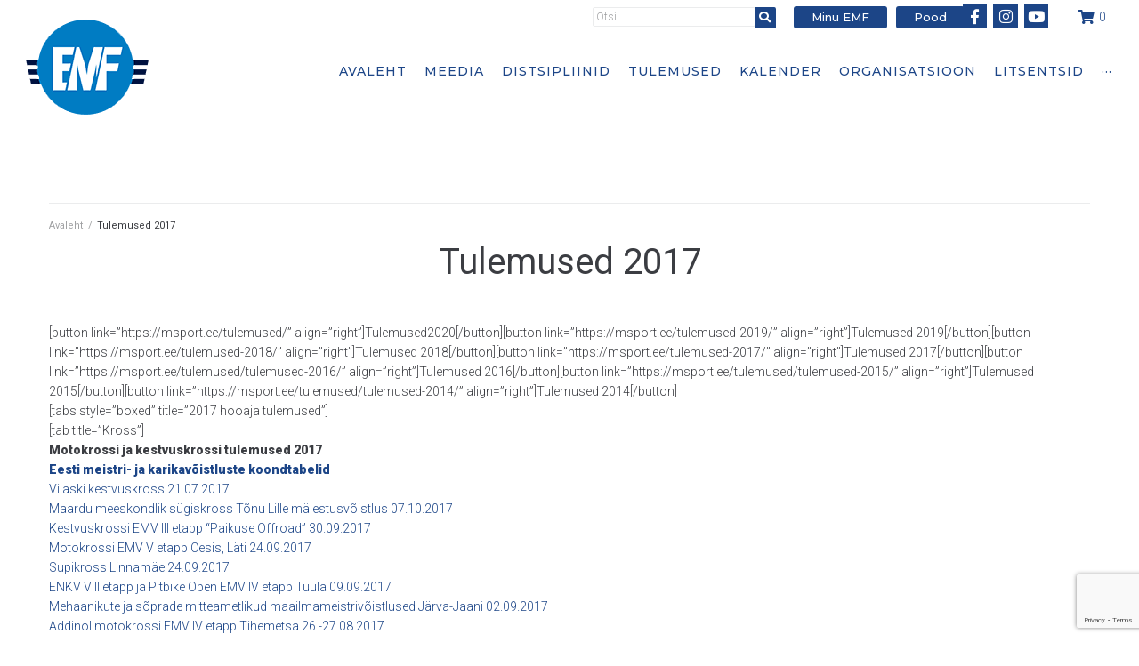

--- FILE ---
content_type: text/html; charset=UTF-8
request_url: https://msport.ee/tulemused-2017/
body_size: 35002
content:
<!DOCTYPE html><html dir=ltr lang=et prefix="og: https://ogp.me/ns#"><head><style>img.lazy{min-height:1px}</style><link href=https://msport.ee/wp-content/plugins/w3-total-cache/pub/js/lazyload.min.js as=script><meta charset="UTF-8"><link rel=profile href=http://gmpg.org/xfn/11><link rel=pingback href=https://msport.ee/xmlrpc.php><meta name="viewport" content="width=device-width, initial-scale=1"><link rel=alternate hreflang=et href=https://msport.ee/tulemused-2017/ ><link rel=alternate hreflang=x-default href=https://msport.ee/tulemused-2017/ ><meta name="description" content="[button link=&quot;https://msport.ee/tulemused/&quot; align=&quot;right&quot;]Tulemused2020[/button][button link=&quot;https://msport.ee/tulemused-2019/&quot; align=&quot;right&quot;]Tulemused 2019[/button][button link=&quot;https://msport.ee/tulemused-2018/&quot; align=&quot;right&quot;]Tulemused 2018[/button][button link=&quot;https://msport.ee/tulemused-2017/&quot; align=&quot;right&quot;]Tulemused 2017[/button][button link=&quot;https://msport.ee/tulemused/tulemused-2016/&quot; align=&quot;right&quot;]Tulemused 2016[/button][button link=&quot;https://msport.ee/tulemused/tulemused-2015/&quot; align=&quot;right&quot;]Tulemused 2015[/button][button link=&quot;https://msport.ee/tulemused/tulemused-2014/&quot; align=&quot;right&quot;]Tulemused 2014[/button] [tabs style=&quot;boxed&quot; title=&quot;2017 hooaja tulemused&quot;] [tab title=&quot;Kross&quot;] Motokrossi ja kestvuskrossi tulemused 2017 Eesti meistri- ja karikavõistluste koondtabelid Vilaski kestvuskross 21.07.2017 Maardu meeskondlik sügiskross Tõnu Lille mälestusvõistlus 07.10.2017 Kestvuskrossi EMV III etapp &quot;Paikuse Offroad&quot; 30.09.2017"><meta name="robots" content="max-image-preview:large"><link rel=canonical href=https://msport.ee/tulemused-2017/ ><meta name="generator" content="All in One SEO (AIOSEO) 4.7.8"><meta property="og:locale" content="et_EE"><meta property="og:site_name" content="Eesti Mootorrattaspordi Föderatsioon - Eesti Mootorrattaspordi Föderatsioon"><meta property="og:type" content="article"><meta property="og:title" content="Tulemused 2017 - Eesti Mootorrattaspordi Föderatsioon"><meta property="og:description" content="[button link=&quot;https://msport.ee/tulemused/&quot; align=&quot;right&quot;]Tulemused2020[/button][button link=&quot;https://msport.ee/tulemused-2019/&quot; align=&quot;right&quot;]Tulemused 2019[/button][button link=&quot;https://msport.ee/tulemused-2018/&quot; align=&quot;right&quot;]Tulemused 2018[/button][button link=&quot;https://msport.ee/tulemused-2017/&quot; align=&quot;right&quot;]Tulemused 2017[/button][button link=&quot;https://msport.ee/tulemused/tulemused-2016/&quot; align=&quot;right&quot;]Tulemused 2016[/button][button link=&quot;https://msport.ee/tulemused/tulemused-2015/&quot; align=&quot;right&quot;]Tulemused 2015[/button][button link=&quot;https://msport.ee/tulemused/tulemused-2014/&quot; align=&quot;right&quot;]Tulemused 2014[/button] [tabs style=&quot;boxed&quot; title=&quot;2017 hooaja tulemused&quot;] [tab title=&quot;Kross&quot;] Motokrossi ja kestvuskrossi tulemused 2017 Eesti meistri- ja karikavõistluste koondtabelid Vilaski kestvuskross 21.07.2017 Maardu meeskondlik sügiskross Tõnu Lille mälestusvõistlus 07.10.2017 Kestvuskrossi EMV III etapp &quot;Paikuse Offroad&quot; 30.09.2017"><meta property="og:url" content="https://msport.ee/tulemused-2017/"><meta property="article:published_time" content="2018-05-16T08:54:44+00:00"><meta property="article:modified_time" content="2020-08-24T08:00:22+00:00"><meta name="twitter:card" content="summary_large_image"><meta name="twitter:title" content="Tulemused 2017 - Eesti Mootorrattaspordi Föderatsioon"><meta name="twitter:description" content="[button link=&quot;https://msport.ee/tulemused/&quot; align=&quot;right&quot;]Tulemused2020[/button][button link=&quot;https://msport.ee/tulemused-2019/&quot; align=&quot;right&quot;]Tulemused 2019[/button][button link=&quot;https://msport.ee/tulemused-2018/&quot; align=&quot;right&quot;]Tulemused 2018[/button][button link=&quot;https://msport.ee/tulemused-2017/&quot; align=&quot;right&quot;]Tulemused 2017[/button][button link=&quot;https://msport.ee/tulemused/tulemused-2016/&quot; align=&quot;right&quot;]Tulemused 2016[/button][button link=&quot;https://msport.ee/tulemused/tulemused-2015/&quot; align=&quot;right&quot;]Tulemused 2015[/button][button link=&quot;https://msport.ee/tulemused/tulemused-2014/&quot; align=&quot;right&quot;]Tulemused 2014[/button] [tabs style=&quot;boxed&quot; title=&quot;2017 hooaja tulemused&quot;] [tab title=&quot;Kross&quot;] Motokrossi ja kestvuskrossi tulemused 2017 Eesti meistri- ja karikavõistluste koondtabelid Vilaski kestvuskross 21.07.2017 Maardu meeskondlik sügiskross Tõnu Lille mälestusvõistlus 07.10.2017 Kestvuskrossi EMV III etapp &quot;Paikuse Offroad&quot; 30.09.2017"> <script type=application/ld+json class=aioseo-schema>{"@context":"https:\/\/schema.org","@graph":[{"@type":"BreadcrumbList","@id":"https:\/\/msport.ee\/tulemused-2017\/#breadcrumblist","itemListElement":[{"@type":"ListItem","@id":"https:\/\/msport.ee\/#listItem","position":1,"name":"Home","item":"https:\/\/msport.ee\/","nextItem":{"@type":"ListItem","@id":"https:\/\/msport.ee\/tulemused-2017\/#listItem","name":"Tulemused 2017"}},{"@type":"ListItem","@id":"https:\/\/msport.ee\/tulemused-2017\/#listItem","position":2,"name":"Tulemused 2017","previousItem":{"@type":"ListItem","@id":"https:\/\/msport.ee\/#listItem","name":"Home"}}]},{"@type":"Organization","@id":"https:\/\/msport.ee\/#organization","name":"Eesti Mootorrattaspordi F\u00f6deratsioon","description":"Eesti Mootorrattaspordi F\u00f6deratsioon","url":"https:\/\/msport.ee\/"},{"@type":"WebPage","@id":"https:\/\/msport.ee\/tulemused-2017\/#webpage","url":"https:\/\/msport.ee\/tulemused-2017\/","name":"Tulemused 2017 - Eesti Mootorrattaspordi F\u00f6deratsioon","description":"[button link=\"https:\/\/msport.ee\/tulemused\/\" align=\"right\"]Tulemused2020[\/button][button link=\"https:\/\/msport.ee\/tulemused-2019\/\" align=\"right\"]Tulemused 2019[\/button][button link=\"https:\/\/msport.ee\/tulemused-2018\/\" align=\"right\"]Tulemused 2018[\/button][button link=\"https:\/\/msport.ee\/tulemused-2017\/\" align=\"right\"]Tulemused 2017[\/button][button link=\"https:\/\/msport.ee\/tulemused\/tulemused-2016\/\" align=\"right\"]Tulemused 2016[\/button][button link=\"https:\/\/msport.ee\/tulemused\/tulemused-2015\/\" align=\"right\"]Tulemused 2015[\/button][button link=\"https:\/\/msport.ee\/tulemused\/tulemused-2014\/\" align=\"right\"]Tulemused 2014[\/button] [tabs style=\"boxed\" title=\"2017 hooaja tulemused\"] [tab title=\"Kross\"] Motokrossi ja kestvuskrossi tulemused 2017 Eesti meistri- ja karikav\u00f5istluste koondtabelid Vilaski kestvuskross 21.07.2017 Maardu meeskondlik s\u00fcgiskross T\u00f5nu Lille m\u00e4lestusv\u00f5istlus 07.10.2017 Kestvuskrossi EMV III etapp \"Paikuse Offroad\" 30.09.2017","inLanguage":"et","isPartOf":{"@id":"https:\/\/msport.ee\/#website"},"breadcrumb":{"@id":"https:\/\/msport.ee\/tulemused-2017\/#breadcrumblist"},"datePublished":"2018-05-16T11:54:44+03:00","dateModified":"2020-08-24T11:00:22+03:00"},{"@type":"WebSite","@id":"https:\/\/msport.ee\/#website","url":"https:\/\/msport.ee\/","name":"Eesti Mootorrattaspordi F\u00f6deratsioon","description":"Eesti Mootorrattaspordi F\u00f6deratsioon","inLanguage":"et","publisher":{"@id":"https:\/\/msport.ee\/#organization"}}]}</script> <title>Tulemused 2017 - Eesti Mootorrattaspordi Föderatsioon</title><link rel=canonical href=https://msport.ee/tulemused-2017/ ><meta property="og:locale" content="et_EE"><meta property="og:type" content="article"><meta property="og:title" content="Tulemused 2017"><meta property="og:description" content="Tulemused2020Tulemused 2019Tulemused 2018Tulemused 2017Tulemused 2016Tulemused 2015Tulemused 2014 Motokrossi ja kestvuskrossi tulemused 2017 Eesti"><meta property="og:url" content="https://msport.ee/tulemused-2017/"><meta property="og:site_name" content="Eesti Mootorrattaspordi Föderatsioon"><meta property="article:publisher" content="https://www.facebook.com/EestiMF/"><meta property="article:modified_time" content="2020-08-24T08:00:22+00:00"><meta name="twitter:card" content="summary_large_image"><meta name="twitter:site" content="@EMF_tweets"><meta name="twitter:label1" content="Est. reading time"><meta name="twitter:data1" content="3 minutit"> <script type=application/ld+json class=yoast-schema-graph>{"@context":"https://schema.org","@graph":[{"@type":"WebPage","@id":"https://msport.ee/tulemused-2017/","url":"https://msport.ee/tulemused-2017/","name":"Tulemused 2017 - Eesti Mootorrattaspordi Föderatsioon","isPartOf":{"@id":"https://msport.ee/#website"},"datePublished":"2018-05-16T08:54:44+00:00","dateModified":"2020-08-24T08:00:22+00:00","breadcrumb":{"@id":"https://msport.ee/tulemused-2017/#breadcrumb"},"inLanguage":"et","potentialAction":[{"@type":"ReadAction","target":["https://msport.ee/tulemused-2017/"]}]},{"@type":"BreadcrumbList","@id":"https://msport.ee/tulemused-2017/#breadcrumb","itemListElement":[{"@type":"ListItem","position":1,"name":"Avaleht","item":"https://msport.ee/"},{"@type":"ListItem","position":2,"name":"Tulemused 2017"}]},{"@type":"WebSite","@id":"https://msport.ee/#website","url":"https://msport.ee/","name":"Eesti Mootorrattaspordi Föderatsioon","description":"Eesti Mootorrattaspordi Föderatsioon","publisher":{"@id":"https://msport.ee/#organization"},"potentialAction":[{"@type":"SearchAction","target":{"@type":"EntryPoint","urlTemplate":"https://msport.ee/?s={search_term_string}"},"query-input":{"@type":"PropertyValueSpecification","valueRequired":true,"valueName":"search_term_string"}}],"inLanguage":"et"},{"@type":"Organization","@id":"https://msport.ee/#organization","name":"MTÜ Eesti Mootorrattaspordi Föderatsioon","url":"https://msport.ee/","logo":{"@type":"ImageObject","inLanguage":"et","@id":"https://msport.ee/#/schema/logo/image/","url":"https://msport.ee/wp-content/uploads/2014/02/emf_www_logo.png","contentUrl":"https://msport.ee/wp-content/uploads/2014/02/emf_www_logo.png","width":140,"height":165,"caption":"MTÜ Eesti Mootorrattaspordi Föderatsioon"},"image":{"@id":"https://msport.ee/#/schema/logo/image/"},"sameAs":["https://www.facebook.com/EestiMF/","https://x.com/EMF_tweets","https://www.youtube.com/c/emftv"]}]}</script> <link rel=dns-prefetch href=//www.googletagmanager.com><link rel=dns-prefetch href=//fonts.googleapis.com><link rel=alternate type=application/rss+xml title="Eesti Mootorrattaspordi Föderatsioon &raquo; RSS" href=https://msport.ee/feed/ ><link rel=alternate type=application/rss+xml title="Eesti Mootorrattaspordi Föderatsioon &raquo; Kommentaaride RSS" href=https://msport.ee/comments/feed/ >  <script src="//www.googletagmanager.com/gtag/js?id=G-MM1TJG40RG"  data-cfasync=false data-wpfc-render=false async></script> <script data-cfasync=false data-wpfc-render=false>var mi_version = '9.2.4';
				var mi_track_user = true;
				var mi_no_track_reason = '';
								var MonsterInsightsDefaultLocations = {"page_location":"https:\/\/msport.ee\/tulemused-2017\/"};
				if ( typeof MonsterInsightsPrivacyGuardFilter === 'function' ) {
					var MonsterInsightsLocations = (typeof MonsterInsightsExcludeQuery === 'object') ? MonsterInsightsPrivacyGuardFilter( MonsterInsightsExcludeQuery ) : MonsterInsightsPrivacyGuardFilter( MonsterInsightsDefaultLocations );
				} else {
					var MonsterInsightsLocations = (typeof MonsterInsightsExcludeQuery === 'object') ? MonsterInsightsExcludeQuery : MonsterInsightsDefaultLocations;
				}

								var disableStrs = [
										'ga-disable-G-MM1TJG40RG',
									];

				/* Function to detect opted out users */
				function __gtagTrackerIsOptedOut() {
					for (var index = 0; index < disableStrs.length; index++) {
						if (document.cookie.indexOf(disableStrs[index] + '=true') > -1) {
							return true;
						}
					}

					return false;
				}

				/* Disable tracking if the opt-out cookie exists. */
				if (__gtagTrackerIsOptedOut()) {
					for (var index = 0; index < disableStrs.length; index++) {
						window[disableStrs[index]] = true;
					}
				}

				/* Opt-out function */
				function __gtagTrackerOptout() {
					for (var index = 0; index < disableStrs.length; index++) {
						document.cookie = disableStrs[index] + '=true; expires=Thu, 31 Dec 2099 23:59:59 UTC; path=/';
						window[disableStrs[index]] = true;
					}
				}

				if ('undefined' === typeof gaOptout) {
					function gaOptout() {
						__gtagTrackerOptout();
					}
				}
								window.dataLayer = window.dataLayer || [];

				window.MonsterInsightsDualTracker = {
					helpers: {},
					trackers: {},
				};
				if (mi_track_user) {
					function __gtagDataLayer() {
						dataLayer.push(arguments);
					}

					function __gtagTracker(type, name, parameters) {
						if (!parameters) {
							parameters = {};
						}

						if (parameters.send_to) {
							__gtagDataLayer.apply(null, arguments);
							return;
						}

						if (type === 'event') {
														parameters.send_to = monsterinsights_frontend.v4_id;
							var hookName = name;
							if (typeof parameters['event_category'] !== 'undefined') {
								hookName = parameters['event_category'] + ':' + name;
							}

							if (typeof MonsterInsightsDualTracker.trackers[hookName] !== 'undefined') {
								MonsterInsightsDualTracker.trackers[hookName](parameters);
							} else {
								__gtagDataLayer('event', name, parameters);
							}
							
						} else {
							__gtagDataLayer.apply(null, arguments);
						}
					}

					__gtagTracker('js', new Date());
					__gtagTracker('set', {
						'developer_id.dZGIzZG': true,
											});
					if ( MonsterInsightsLocations.page_location ) {
						__gtagTracker('set', MonsterInsightsLocations);
					}
										__gtagTracker('config', 'G-MM1TJG40RG', {"forceSSL":"true","link_attribution":"true"} );
															window.gtag = __gtagTracker;										(function () {
						/* https://developers.google.com/analytics/devguides/collection/analyticsjs/ */
						/* ga and __gaTracker compatibility shim. */
						var noopfn = function () {
							return null;
						};
						var newtracker = function () {
							return new Tracker();
						};
						var Tracker = function () {
							return null;
						};
						var p = Tracker.prototype;
						p.get = noopfn;
						p.set = noopfn;
						p.send = function () {
							var args = Array.prototype.slice.call(arguments);
							args.unshift('send');
							__gaTracker.apply(null, args);
						};
						var __gaTracker = function () {
							var len = arguments.length;
							if (len === 0) {
								return;
							}
							var f = arguments[len - 1];
							if (typeof f !== 'object' || f === null || typeof f.hitCallback !== 'function') {
								if ('send' === arguments[0]) {
									var hitConverted, hitObject = false, action;
									if ('event' === arguments[1]) {
										if ('undefined' !== typeof arguments[3]) {
											hitObject = {
												'eventAction': arguments[3],
												'eventCategory': arguments[2],
												'eventLabel': arguments[4],
												'value': arguments[5] ? arguments[5] : 1,
											}
										}
									}
									if ('pageview' === arguments[1]) {
										if ('undefined' !== typeof arguments[2]) {
											hitObject = {
												'eventAction': 'page_view',
												'page_path': arguments[2],
											}
										}
									}
									if (typeof arguments[2] === 'object') {
										hitObject = arguments[2];
									}
									if (typeof arguments[5] === 'object') {
										Object.assign(hitObject, arguments[5]);
									}
									if ('undefined' !== typeof arguments[1].hitType) {
										hitObject = arguments[1];
										if ('pageview' === hitObject.hitType) {
											hitObject.eventAction = 'page_view';
										}
									}
									if (hitObject) {
										action = 'timing' === arguments[1].hitType ? 'timing_complete' : hitObject.eventAction;
										hitConverted = mapArgs(hitObject);
										__gtagTracker('event', action, hitConverted);
									}
								}
								return;
							}

							function mapArgs(args) {
								var arg, hit = {};
								var gaMap = {
									'eventCategory': 'event_category',
									'eventAction': 'event_action',
									'eventLabel': 'event_label',
									'eventValue': 'event_value',
									'nonInteraction': 'non_interaction',
									'timingCategory': 'event_category',
									'timingVar': 'name',
									'timingValue': 'value',
									'timingLabel': 'event_label',
									'page': 'page_path',
									'location': 'page_location',
									'title': 'page_title',
									'referrer' : 'page_referrer',
								};
								for (arg in args) {
																		if (!(!args.hasOwnProperty(arg) || !gaMap.hasOwnProperty(arg))) {
										hit[gaMap[arg]] = args[arg];
									} else {
										hit[arg] = args[arg];
									}
								}
								return hit;
							}

							try {
								f.hitCallback();
							} catch (ex) {
							}
						};
						__gaTracker.create = newtracker;
						__gaTracker.getByName = newtracker;
						__gaTracker.getAll = function () {
							return [];
						};
						__gaTracker.remove = noopfn;
						__gaTracker.loaded = true;
						window['__gaTracker'] = __gaTracker;
					})();
									} else {
										console.log("");
					(function () {
						function __gtagTracker() {
							return null;
						}

						window['__gtagTracker'] = __gtagTracker;
						window['gtag'] = __gtagTracker;
					})();
									}</script> <link rel=stylesheet href=https://msport.ee/wp-content/cache/minify/595a9.css media=all><style id=woocommerce-events-fooevents-event-listing-style-inline-css>/*!***************************************************************************************************************************************************************************************************************************************************************!*\
  !*** css ./node_modules/css-loader/dist/cjs.js??ruleSet[1].rules[4].use[1]!./node_modules/postcss-loader/dist/cjs.js??ruleSet[1].rules[4].use[2]!./node_modules/sass-loader/dist/cjs.js??ruleSet[1].rules[4].use[3]!./src/fooevents-event-listing/style.scss ***!
  \***************************************************************************************************************************************************************************************************************************************************************/
.wp-block-woocommerce-events-fooevents-event-listing{border:0}.fooevents-event-listing-clear{clear:both}.fooevents-event-listing-date-month{font-size:0.9em;line-height:1em;text-transform:uppercase;font-weight:500;padding-top:0.7em;margin:0}.fooevents-event-listing-date-day{font-size:1.6em;font-weight:bold;line-height:1.2em}.fooevents-event-listing-list-container{gap:1.5em;margin-bottom:1.5em;display:grid;grid-template-columns:300px auto}.fooevents-event-listing-list-container.image-right{grid-template-columns:auto 300px}.image-right .fooevents-event-listing-list-thumbnail{grid-column:2/3;grid-row:1}.image-right .fooevents-event-listing-list-content{grid-column:1/2;grid-row:1}.fooevents-event-listing-list-container.image-none{grid-template-columns:repeat(1, 100%)}.fooevents-event-listing-list-seperators
h2{padding:0
0 0.5em 0;font-size:1.2em}#fooevents-event-listing-list
h3{margin:0
0 0.5em;padding:0}#fooevents-event-listing-list
img{max-width:100%;width:100%;height:auto}#fooevents-event-listing-list .fooevents-event-listing-list-datetime{padding:0;margin:0
0 0.5em}#fooevents-event-listing-list .fooevents-event-listing-list-excerpt{margin:0
0 0.5em;padding:0}#fooevents-event-listing-list .fooevents-event-listing-list-price{font-weight:bold;padding-right:1em}#fooevents-event-listing-list .fooevents-event-listing-list-location{margin:0
0 0.5em;padding:0}#fooevents-event-listing-list .fooevents-event-listing-list-stock{margin:0
0 1em;padding:0}#fooevents-event-listing-list .fooevents-event-listing-list-book-now{font-weight:bold}#fooevents-event-listing-list .fooevents-event-listing-list-book-now
a{text-decoration:none}table#fooevents-event-listing-compact{width:100%}table#fooevents-event-listing-compact
th{text-align:left}#fooevents-event-listing-compact
h3{margin-bottom:0.5em;padding:0;margin-block-start:0;font-size:1.4em}#fooevents-event-listing-compact
ul{list-style:none;margin:0;padding:0;font-size:0.9em}table#fooevents-event-listing-compact
td.date{text-align:center}#fooevents-event-listing-compact .fooevents-event-listing-compact-datetime{padding:0
0 0.5em;margin:0}#fooevents-event-listing-compact .fooevents-event-listing-compact-excerpt{margin-bottom:1em}#fooevents-event-listing-compact .fooevents-event-listing-compact-stock{margin:1em
0 0;padding:0}#fooevents-event-listing-compact .fooevents-event-listing-compact-book-now{padding:0;margin:0
0em;font-weight:bold}#fooevents-event-listing-compact .fooevents-event-listing-compact-book-now
a{text-decoration:none}#fooevents-event-listing-compact .fooevents-event-listing-compact-price{font-weight:bold;margin:0}#fooevents-event-listing-compact .fooevents-event-listing-compact-price{font-weight:bold;margin:0}#fooevents-event-listing-compact .fooevents-event-listing-compact-availability{margin:0}#fooevents-event-listing-compact .fooevents-event-listing-compact-location{margin:0
0 0.5em;padding:0}#fooevents-event-listing-tiles{display:grid;gap:30px}#fooevents-event-listing-tiles
h3{margin-bottom:0.5em;padding:0;margin-block-start:0;font-size:1.2em}#fooevents-event-listing-tiles .event-thumbnail
img{width:100%;height:auto;padding:0;margin:0
0 1em}#fooevents-event-listing-tiles .fooevents-event-listing-tiles-datetime{padding:0;margin:0
0 0.5em}#fooevents-event-listing-tiles .fooevents-event-listing-tiles-location{font-weight:bold;margin:0
0 0.5em}#fooevents-event-listing-tiles .fooevents-event-listing-tiles-excerpt{margin:0
0 1em}#fooevents-event-listing-tiles .fooevents-event-listing-tiles-stock{margin:0
0 1em}#fooevents-event-listing-tiles .fooevents-event-listing-tiles-price{font-weight:bold;margin:0}#fooevents-event-listing-tiles .fooevents-event-listing-tiles-availability{margin:0}#fooevents-event-listing-tiles .fooevents-event-listing-book-now{font-weight:bold;margin:1em
0 0}#fooevents-event-listing-tiles .fooevents-event-listing-book-now
a{text-decoration:none}.fooevents-event-listing-tile-number-2{grid-template-columns:repeat(2, calc(50% - 15px))}.fooevents-event-listing-tile-number-3{grid-template-columns:repeat(3, calc(33.33% - 20px))}.fooevents-event-listing-tile-number-4{grid-template-columns:repeat(4, calc(25% - 22.5px))}.fooevents-event-listing-tile-number-5{grid-template-columns:repeat(5, calc(20% - 24px))}.fooevents-event-listing-tile-number-6{grid-template-columns:repeat(6, calc(16.66% - 25px))}.event-icon{display:inline;margin:0.4em 0.4em 0 0;padding:0;line-height:0.8em}.event-icon:before{content:"\f469";font-family:"dashicons";font-size:1em}.event-icon-calendar:before{content:"\f508"}@media screen and (max-width: 55em){.fooevents-event-listing-tile-number-5,.fooevents-event-listing-tile-number-6{grid-template-columns:repeat(3, calc(33.33% - 20px))}#fooevents-event-listing-compact
td{display:block;width:100%}table#fooevents-event-listing-compact
td.date{text-align:left}}@media screen and (max-width: 50em){.fooevents-event-listing-tile-number-2,.fooevents-event-listing-tile-number-3,.fooevents-event-listing-tile-number-4,.fooevents-event-listing-tile-number-5,.fooevents-event-listing-tile-number-6{grid-template-columns:repeat(3, calc(33.33% - 20px))}}@media screen and (max-width: 40em){.fooevents-event-listing-tile-number-2,.fooevents-event-listing-tile-number-3,.fooevents-event-listing-tile-number-4,.fooevents-event-listing-tile-number-5,.fooevents-event-listing-tile-number-6{grid-template-columns:repeat(2, calc(50% - 15px))}.fooevents-event-listing-list-container{grid-template-columns:repeat(1, 100%)}}@media screen and (max-width: 30em){.fooevents-event-listing-tile-number-2,.fooevents-event-listing-tile-number-3,.fooevents-event-listing-tile-number-4,.fooevents-event-listing-tile-number-5,.fooevents-event-listing-tile-number-6{grid-template-columns:repeat(1, 100%)}}</style><style id=woocommerce-events-fooevents-event-attendees-style-inline-css>/*!*****************************************************************************************************************************************************************************************************************************************************************!*\
  !*** css ./node_modules/css-loader/dist/cjs.js??ruleSet[1].rules[4].use[1]!./node_modules/postcss-loader/dist/cjs.js??ruleSet[1].rules[4].use[2]!./node_modules/sass-loader/dist/cjs.js??ruleSet[1].rules[4].use[3]!./src/fooevents-event-attendees/style.scss ***!
  \*****************************************************************************************************************************************************************************************************************************************************************/
.fooevents-attendees-grid{display:grid;gap:30px}.fooevents-attendee-list-grid-2{grid-template-columns:repeat(2, calc(50% - 15px))}.fooevents-attendee-list-grid-3{grid-template-columns:repeat(3, calc(33.33% - 20px))}.fooevents-attendee-list-grid-4{grid-template-columns:repeat(4, calc(25% - 22.5px))}.fooevents-attendee-list-grid-5{grid-template-columns:repeat(5, calc(20% - 24px))}.fooevents-attendee-list-grid-6{grid-template-columns:repeat(6, calc(16.66% - 25px))}.fooevents-attendee-list-grid-7{grid-template-columns:repeat(7, calc(14.28% - 25.7142857143px))}.fooevents-attendee-list-grid-8{grid-template-columns:repeat(8, calc(12.5% - 26.25px))}.fooevents-attendees-grid .fooevents-attendee{margin-bottom:1em;text-align:center;line-height:1.3em}.fooevents-attendees:after,.fooevents-attendee-list-clear{clear:both;content:"";display:block}.fooevents-attendees-grid .fooevents-attendee
img{border-radius:100%;max-width:90%;margin:0
0 0.5em;display:inline-block}.fooevents-attendees-grid .fooevents-attendee-info-name{font-weight:bold}.fooevents-attendees-grid .fooevents-attendee-info-designation,
.fooevents-attendees-grid .fooevents-attendee-info-company,
.fooevents-attendees-grid .fooevents-attendee-info-telephone,
.fooevents-attendees-grid .fooevents-attendee-info-email,
.fooevents-attendees-grid .fooevents-attendee-info-signup{font-size:0.8em}.fooevents-attendees-grid .fooevents-attendee-info-designation{font-weight:600}.fooevents-attendees-grid-total{padding:1em
0;text-align:center}.fooevents-attendee
strong{font-size:0.9em;font-weight:600}.fooevents-attendees-pictures .fooevents-attendee{float:left;text-align:center;line-height:1.3em;margin:0
0 0 -0.8em}.fooevents-attendees-pictures .fooevents-attendee
img{max-width:100%}.fooevents-attendees-pictures .fooevents-attendee-size-large{width:6em}.fooevents-attendees-pictures .fooevents-attendee-size-large
img{border:solid 4px #fff;width:6em}.fooevents-attendees-pictures .fooevents-attendee-size-medium{width:3.5em}.fooevents-attendees-pictures .fooevents-attendee-size-medium
img{border:solid 3px #fff;width:3.5em}.fooevents-attendees-pictures .fooevents-attendee-size-small{width:2.5em}.fooevents-attendees-pictures .fooevents-attendee-size-small
img{border:solid 2px #fff;width:2.5em}#fooevents-attendee-list-compact .fooevents-attendee-large
img{max-width:6em}#fooevents-attendee-list-compact .fooevents-attendee-medium
img{max-width:3.5em}#fooevents-attendee-list-compact .fooevents-attendee-small
img{max-width:2.5em}.fooevents-attendees-pictures .fooevents-attendee-0{margin:0}.fooevents-attendees-list
img{border-radius:100%;max-width:90%;margin:0
0 0.5em}.fooevents-attendees-list-total{padding:1em
0;text-align:left}.fooevents-attendees-pictures .fooevents-attendee
img{border-radius:100%;max-width:100%;margin:0
0 0.5em}@media screen and (max-width: 55em){.fooevents-attendee-list-grid-5,.fooevents-attendee-list-grid-6,.fooevents-attendee-list-grid-7,.fooevents-attendee-list-grid-8{grid-template-columns:repeat(5, calc(20% - 24px))}}@media screen and (max-width: 50em){.fooevents-attendee-list-grid-5,.fooevents-attendee-list-grid-6,.fooevents-attendee-list-grid-7,.fooevents-attendee-list-grid-8{grid-template-columns:repeat(4, calc(25% - 22.5px))}}@media screen and (max-width: 40em){.fooevents-attendee-list-grid-4,.fooevents-attendee-list-grid-5,.fooevents-attendee-list-grid-6,.fooevents-attendee-list-grid-7,.fooevents-attendee-list-grid-8{grid-template-columns:repeat(3, calc(33.33% - 20px))}#fooevents-attendee-list-compact
th{display:none}#fooevents-attendee-list-compact
td{display:block;width:100%}}@media screen and (max-width: 30em){.fooevents-attendee-list-grid-3,.fooevents-attendee-list-grid-4,.fooevents-attendee-list-grid-5,.fooevents-attendee-list-grid-6,.fooevents-attendee-list-grid-7,.fooevents-attendee-list-grid-8{grid-template-columns:repeat(2, calc(50% - 15px))}}</style><link rel=stylesheet href=https://msport.ee/wp-content/cache/minify/32ad4.css media=all><style id=classic-theme-styles-inline-css>/*! This file is auto-generated */
.wp-block-button__link{color:#fff;background-color:#32373c;border-radius:9999px;box-shadow:none;text-decoration:none;padding:calc(.667em + 2px) calc(1.333em + 2px);font-size:1.125em}.wp-block-file__button{background:#32373c;color:#fff;text-decoration:none}</style><style id=global-styles-inline-css>/*<![CDATA[*/body{--wp--preset--color--black:#000;--wp--preset--color--cyan-bluish-gray:#abb8c3;--wp--preset--color--white:#fff;--wp--preset--color--pale-pink:#f78da7;--wp--preset--color--vivid-red:#cf2e2e;--wp--preset--color--luminous-vivid-orange:#ff6900;--wp--preset--color--luminous-vivid-amber:#fcb900;--wp--preset--color--light-green-cyan:#7bdcb5;--wp--preset--color--vivid-green-cyan:#00d084;--wp--preset--color--pale-cyan-blue:#8ed1fc;--wp--preset--color--vivid-cyan-blue:#0693e3;--wp--preset--color--vivid-purple:#9b51e0;--wp--preset--gradient--vivid-cyan-blue-to-vivid-purple:linear-gradient(135deg,rgba(6,147,227,1) 0%,rgb(155,81,224) 100%);--wp--preset--gradient--light-green-cyan-to-vivid-green-cyan:linear-gradient(135deg,rgb(122,220,180) 0%,rgb(0,208,130) 100%);--wp--preset--gradient--luminous-vivid-amber-to-luminous-vivid-orange:linear-gradient(135deg,rgba(252,185,0,1) 0%,rgba(255,105,0,1) 100%);--wp--preset--gradient--luminous-vivid-orange-to-vivid-red:linear-gradient(135deg,rgba(255,105,0,1) 0%,rgb(207,46,46) 100%);--wp--preset--gradient--very-light-gray-to-cyan-bluish-gray:linear-gradient(135deg,rgb(238,238,238) 0%,rgb(169,184,195) 100%);--wp--preset--gradient--cool-to-warm-spectrum:linear-gradient(135deg,rgb(74,234,220) 0%,rgb(151,120,209) 20%,rgb(207,42,186) 40%,rgb(238,44,130) 60%,rgb(251,105,98) 80%,rgb(254,248,76) 100%);--wp--preset--gradient--blush-light-purple:linear-gradient(135deg,rgb(255,206,236) 0%,rgb(152,150,240) 100%);--wp--preset--gradient--blush-bordeaux:linear-gradient(135deg,rgb(254,205,165) 0%,rgb(254,45,45) 50%,rgb(107,0,62) 100%);--wp--preset--gradient--luminous-dusk:linear-gradient(135deg,rgb(255,203,112) 0%,rgb(199,81,192) 50%,rgb(65,88,208) 100%);--wp--preset--gradient--pale-ocean:linear-gradient(135deg,rgb(255,245,203) 0%,rgb(182,227,212) 50%,rgb(51,167,181) 100%);--wp--preset--gradient--electric-grass:linear-gradient(135deg,rgb(202,248,128) 0%,rgb(113,206,126) 100%);--wp--preset--gradient--midnight:linear-gradient(135deg,rgb(2,3,129) 0%,rgb(40,116,252) 100%);--wp--preset--font-size--small:13px;--wp--preset--font-size--medium:20px;--wp--preset--font-size--large:36px;--wp--preset--font-size--x-large:42px;--wp--preset--font-family--inter:"Inter", sans-serif;--wp--preset--font-family--cardo:Cardo;--wp--preset--spacing--20:0.44rem;--wp--preset--spacing--30:0.67rem;--wp--preset--spacing--40:1rem;--wp--preset--spacing--50:1.5rem;--wp--preset--spacing--60:2.25rem;--wp--preset--spacing--70:3.38rem;--wp--preset--spacing--80:5.06rem;--wp--preset--shadow--natural:6px 6px 9px rgba(0, 0, 0, 0.2);--wp--preset--shadow--deep:12px 12px 50px rgba(0, 0, 0, 0.4);--wp--preset--shadow--sharp:6px 6px 0px rgba(0, 0, 0, 0.2);--wp--preset--shadow--outlined:6px 6px 0px -3px rgba(255, 255, 255, 1), 6px 6px rgba(0, 0, 0, 1);--wp--preset--shadow--crisp:6px 6px 0px rgba(0, 0, 0, 1)}:where(.is-layout-flex){gap:0.5em}:where(.is-layout-grid){gap:0.5em}body .is-layout-flex{display:flex}body .is-layout-flex{flex-wrap:wrap;align-items:center}body .is-layout-flex>*{margin:0}body .is-layout-grid{display:grid}body .is-layout-grid>*{margin:0}:where(.wp-block-columns.is-layout-flex){gap:2em}:where(.wp-block-columns.is-layout-grid){gap:2em}:where(.wp-block-post-template.is-layout-flex){gap:1.25em}:where(.wp-block-post-template.is-layout-grid){gap:1.25em}.has-black-color{color:var(--wp--preset--color--black) !important}.has-cyan-bluish-gray-color{color:var(--wp--preset--color--cyan-bluish-gray) !important}.has-white-color{color:var(--wp--preset--color--white) !important}.has-pale-pink-color{color:var(--wp--preset--color--pale-pink) !important}.has-vivid-red-color{color:var(--wp--preset--color--vivid-red) !important}.has-luminous-vivid-orange-color{color:var(--wp--preset--color--luminous-vivid-orange) !important}.has-luminous-vivid-amber-color{color:var(--wp--preset--color--luminous-vivid-amber) !important}.has-light-green-cyan-color{color:var(--wp--preset--color--light-green-cyan) !important}.has-vivid-green-cyan-color{color:var(--wp--preset--color--vivid-green-cyan) !important}.has-pale-cyan-blue-color{color:var(--wp--preset--color--pale-cyan-blue) !important}.has-vivid-cyan-blue-color{color:var(--wp--preset--color--vivid-cyan-blue) !important}.has-vivid-purple-color{color:var(--wp--preset--color--vivid-purple) !important}.has-black-background-color{background-color:var(--wp--preset--color--black) !important}.has-cyan-bluish-gray-background-color{background-color:var(--wp--preset--color--cyan-bluish-gray) !important}.has-white-background-color{background-color:var(--wp--preset--color--white) !important}.has-pale-pink-background-color{background-color:var(--wp--preset--color--pale-pink) !important}.has-vivid-red-background-color{background-color:var(--wp--preset--color--vivid-red) !important}.has-luminous-vivid-orange-background-color{background-color:var(--wp--preset--color--luminous-vivid-orange) !important}.has-luminous-vivid-amber-background-color{background-color:var(--wp--preset--color--luminous-vivid-amber) !important}.has-light-green-cyan-background-color{background-color:var(--wp--preset--color--light-green-cyan) !important}.has-vivid-green-cyan-background-color{background-color:var(--wp--preset--color--vivid-green-cyan) !important}.has-pale-cyan-blue-background-color{background-color:var(--wp--preset--color--pale-cyan-blue) !important}.has-vivid-cyan-blue-background-color{background-color:var(--wp--preset--color--vivid-cyan-blue) !important}.has-vivid-purple-background-color{background-color:var(--wp--preset--color--vivid-purple) !important}.has-black-border-color{border-color:var(--wp--preset--color--black) !important}.has-cyan-bluish-gray-border-color{border-color:var(--wp--preset--color--cyan-bluish-gray) !important}.has-white-border-color{border-color:var(--wp--preset--color--white) !important}.has-pale-pink-border-color{border-color:var(--wp--preset--color--pale-pink) !important}.has-vivid-red-border-color{border-color:var(--wp--preset--color--vivid-red) !important}.has-luminous-vivid-orange-border-color{border-color:var(--wp--preset--color--luminous-vivid-orange) !important}.has-luminous-vivid-amber-border-color{border-color:var(--wp--preset--color--luminous-vivid-amber) !important}.has-light-green-cyan-border-color{border-color:var(--wp--preset--color--light-green-cyan) !important}.has-vivid-green-cyan-border-color{border-color:var(--wp--preset--color--vivid-green-cyan) !important}.has-pale-cyan-blue-border-color{border-color:var(--wp--preset--color--pale-cyan-blue) !important}.has-vivid-cyan-blue-border-color{border-color:var(--wp--preset--color--vivid-cyan-blue) !important}.has-vivid-purple-border-color{border-color:var(--wp--preset--color--vivid-purple) !important}.has-vivid-cyan-blue-to-vivid-purple-gradient-background{background:var(--wp--preset--gradient--vivid-cyan-blue-to-vivid-purple) !important}.has-light-green-cyan-to-vivid-green-cyan-gradient-background{background:var(--wp--preset--gradient--light-green-cyan-to-vivid-green-cyan) !important}.has-luminous-vivid-amber-to-luminous-vivid-orange-gradient-background{background:var(--wp--preset--gradient--luminous-vivid-amber-to-luminous-vivid-orange) !important}.has-luminous-vivid-orange-to-vivid-red-gradient-background{background:var(--wp--preset--gradient--luminous-vivid-orange-to-vivid-red) !important}.has-very-light-gray-to-cyan-bluish-gray-gradient-background{background:var(--wp--preset--gradient--very-light-gray-to-cyan-bluish-gray) !important}.has-cool-to-warm-spectrum-gradient-background{background:var(--wp--preset--gradient--cool-to-warm-spectrum) !important}.has-blush-light-purple-gradient-background{background:var(--wp--preset--gradient--blush-light-purple) !important}.has-blush-bordeaux-gradient-background{background:var(--wp--preset--gradient--blush-bordeaux) !important}.has-luminous-dusk-gradient-background{background:var(--wp--preset--gradient--luminous-dusk) !important}.has-pale-ocean-gradient-background{background:var(--wp--preset--gradient--pale-ocean) !important}.has-electric-grass-gradient-background{background:var(--wp--preset--gradient--electric-grass) !important}.has-midnight-gradient-background{background:var(--wp--preset--gradient--midnight) !important}.has-small-font-size{font-size:var(--wp--preset--font-size--small) !important}.has-medium-font-size{font-size:var(--wp--preset--font-size--medium) !important}.has-large-font-size{font-size:var(--wp--preset--font-size--large) !important}.has-x-large-font-size{font-size:var(--wp--preset--font-size--x-large) !important}.wp-block-navigation a:where(:not(.wp-element-button)){color:inherit}:where(.wp-block-post-template.is-layout-flex){gap:1.25em}:where(.wp-block-post-template.is-layout-grid){gap:1.25em}:where(.wp-block-columns.is-layout-flex){gap:2em}:where(.wp-block-columns.is-layout-grid){gap:2em}.wp-block-pullquote{font-size:1.5em;line-height:1.6}/*]]>*/</style><link rel=stylesheet href=https://msport.ee/wp-content/cache/minify/4bbb1.css media=all><style id=woocommerce-inline-inline-css>.woocommerce form .form-row
.required{visibility:visible}</style><link rel=stylesheet href=https://msport.ee/wp-content/cache/minify/3305e.css media=all><style id=wpml-legacy-dropdown-0-inline-css>.wpml-ls-statics-shortcode_actions, .wpml-ls-statics-shortcode_actions .wpml-ls-sub-menu, .wpml-ls-statics-shortcode_actions
a{border-color:#cdcdcd}.wpml-ls-statics-shortcode_actions a, .wpml-ls-statics-shortcode_actions .wpml-ls-sub-menu a, .wpml-ls-statics-shortcode_actions .wpml-ls-sub-menu a:link, .wpml-ls-statics-shortcode_actions li:not(.wpml-ls-current-language) .wpml-ls-link, .wpml-ls-statics-shortcode_actions li:not(.wpml-ls-current-language) .wpml-ls-link:link{color:#444;background-color:#fff}.wpml-ls-statics-shortcode_actions a, .wpml-ls-statics-shortcode_actions .wpml-ls-sub-menu a:hover,.wpml-ls-statics-shortcode_actions .wpml-ls-sub-menu a:focus, .wpml-ls-statics-shortcode_actions .wpml-ls-sub-menu a:link:hover, .wpml-ls-statics-shortcode_actions .wpml-ls-sub-menu a:link:focus{color:#000;background-color:#eee}.wpml-ls-statics-shortcode_actions .wpml-ls-current-language>a{color:#444;background-color:#fff}.wpml-ls-statics-shortcode_actions .wpml-ls-current-language:hover>a, .wpml-ls-statics-shortcode_actions .wpml-ls-current-language>a:focus{color:#000;background-color:#eee}</style><link rel=stylesheet href=https://msport.ee/wp-content/cache/minify/1000f.css media=all><style id=kava-theme-style-inline-css>/*<![CDATA[*/body{font-style:normal;font-weight:300;font-size:14px;line-height:1.6;font-family:Roboto,sans-serif;letter-spacing:0px;text-align:left;color:#3b3d42}h1,.h1-style{font-style:normal;font-weight:400;font-size:34px;line-height:1.4;font-family:Roboto,sans-serif;letter-spacing:0px;text-align:inherit;color:#3b3d42}h2,.h2-style{font-style:normal;font-weight:400;font-size:24px;line-height:1.4;font-family:Roboto,sans-serif;letter-spacing:0px;text-align:inherit;color:#3b3d42}h3,.h3-style{font-style:normal;font-weight:400;font-size:21px;line-height:1.4;font-family:Roboto,sans-serif;letter-spacing:0px;text-align:inherit;color:#3b3d42}h4,.h4-style{font-style:normal;font-weight:400;font-size:20px;line-height:1.5;font-family:Roboto,sans-serif;letter-spacing:0px;text-align:inherit;color:#3b3d42}h5,.h5-style{font-style:normal;font-weight:300;font-size:18px;line-height:1.5;font-family:Roboto,sans-serif;letter-spacing:0px;text-align:inherit;color:#3b3d42}h6,.h6-style{font-style:normal;font-weight:500;font-size:14px;line-height:1.5;font-family:Roboto,sans-serif;letter-spacing:0px;text-align:inherit;color:#3b3d42}@media (min-width: 1200px){h1,.h1-style{font-size:56px}h2,.h2-style{font-size:40px}h3,.h3-style{font-size:28px}}a,h1 a:hover,h2 a:hover,h3 a:hover,h4 a:hover,h5 a:hover,h6 a:hover{color:#1C4587}a:hover{color:#3b3d42}blockquote{color:#1C4587}.site-header__wrap{background-color:#fff;background-repeat:repeat;background-position:center top;background-attachment:scroll;}.top-panel{color:#a1a2a4;background-color:#fff}.main-navigation{font-style:normal;font-weight:400;font-size:14px;line-height:1.4;font-family:Roboto,sans-serif;letter-spacing:0px}.main-navigation a,.menu-item-has-children:before{color:#a1a2a4}.main-navigation a:hover,.main-navigation .current_page_item>a,.main-navigation .current-menu-item>a,.main-navigation .current_page_ancestor>a,.main-navigation .current-menu-ancestor>a{color:#3b3d42}.mobile-menu-toggle-button{color:#fff;background-color:#1C4587}.social-list
a{color:#a1a2a4}.social-list a:hover{color:#1C4587}.breadcrumbs_item{font-style:normal;font-weight:400;font-size:11px;line-height:1.5;font-family:Roboto,sans-serif;letter-spacing:0px}.breadcrumbs_item_sep,.breadcrumbs_item_link{color:#a1a2a4}.breadcrumbs_item_link:hover{color:#1C4587}.post-navigation-container
i{color:#a1a2a4}.post-navigation-container .nav-links a:hover .post-title,.post-navigation-container .nav-links a:hover .nav-text{color:#1C4587}.post-navigation-container .nav-links a:hover
i{color:#3b3d42}.posts-list-navigation .pagination .page-numbers,.page-links>span,.page-links>a{color:#a1a2a4}.posts-list-navigation .pagination a.page-numbers:hover,.posts-list-navigation .pagination .page-numbers.current,.page-links>a:hover,.page-links>span{color:#3b3d42}.posts-list-navigation .pagination .next,.posts-list-navigation .pagination
.prev{color:#1C4587}.posts-list-navigation .pagination .next:hover,.posts-list-navigation .pagination .prev:hover{color:#3b3d42}.btn,button,input[type='button'],input[type='reset'],input[type='submit']{font-style:normal;font-weight:900;font-size:11px;line-height:1;font-family:Roboto,sans-serif;letter-spacing:1px;color:#fff;background-color:#1C4587}.btn:hover,button:hover,input[type='button']:hover,input[type='reset']:hover,input[type='submit']:hover,input[type='reset']:hover{color:#fff;background-color:rgb(66,107,173)}.btn.invert-button{color:#fff}.btn.invert-button:hover{color:#fff;border-color:#1C4587;background-color:#1C4587}#toTop{padding:0px
0px;border-radius:0px;background-color:;color: }#toTop:hover{background-color:;color: }input,optgroup,select,textarea{font-size:14px}.comment-form .submit,.wpcf7-submit,.post-password-form label+input{font-style:normal;font-weight:900;font-size:11px;line-height:1;font-family:Roboto,sans-serif;letter-spacing:1px;color:#fff;background-color:#1C4587}.comment-form .submit:hover,.wpcf7-submit:hover,.post-password-form label+input:hover{color:#fff;background-color:rgb(66,107,173)}.comment-reply-title{font-style:normal;font-weight:400;font-size:20px;line-height:1.5;font-family:Roboto,sans-serif;letter-spacing:0px;color:#3b3d42}.comment-form-cookies-consent input[type='checkbox']:checked~label[for=wp-comment-cookies-consent]:before{color:#fff;border-color:#1C4587;background-color:#1C4587}#cancel-comment-reply-link{color:#1C4587}#cancel-comment-reply-link:hover{color:#3b3d42}.comment-body
.fn{font-style:normal;font-weight:500;font-size:14px;line-height:1.5;font-family:Roboto,sans-serif;letter-spacing:0px;color:#3b3d42}.comment-date__time{color:#a1a2a4}.comment-reply-link{font-style:normal;font-weight:900;font-size:11px;line-height:1;font-family:Roboto,sans-serif;letter-spacing:1px}::-webkit-input-placeholder{color:#a1a2a4}::-moz-placeholder{color:#a1a2a4}:-moz-placeholder{color:#a1a2a4}:-ms-input-placeholder{color:#a1a2a4}.posted-on,.cat-links,.byline,.tags-links{color:#a1a2a4}.comments-button{color:#a1a2a4}.comments-button:hover{color:#fff;background-color:#1C4587}.btn-style .post-categories
a{color:#fff;background-color:#1C4587}.btn-style .post-categories a:hover{color:#fff;background-color:rgb(66,107,173)}.sticky-label{color:#fff;background-color:#1C4587}.invert-hover.has-post-thumbnail:hover,.invert-hover.has-post-thumbnail:hover .posted-on,.invert-hover.has-post-thumbnail:hover .cat-links,.invert-hover.has-post-thumbnail:hover .byline,.invert-hover.has-post-thumbnail:hover .tags-links,.invert-hover.has-post-thumbnail:hover .entry-meta,.invert-hover.has-post-thumbnail:hover a,.invert-hover.has-post-thumbnail:hover .btn-icon,.invert-item.has-post-thumbnail,.invert-item.has-post-thumbnail .posted-on,.invert-item.has-post-thumbnail .cat-links,.invert-item.has-post-thumbnail .byline,.invert-item.has-post-thumbnail .tags-links,.invert-item.has-post-thumbnail .entry-meta,.invert-item.has-post-thumbnail a,.invert-item.has-post-thumbnail .btn:hover,.invert-item.has-post-thumbnail .btn-style .post-categories a:hover,.invert,.invert .entry-title,.invert a,.invert .byline,.invert .posted-on,.invert .cat-links,.invert .tags-links{color:#fff}.invert-hover.has-post-thumbnail:hover a:hover,.invert-hover.has-post-thumbnail:hover .btn-icon:hover,.invert-item.has-post-thumbnail a:hover,.invert a:hover{color:#1C4587}.invert-hover.has-post-thumbnail .btn,.invert-item.has-post-thumbnail .comments-button,.posts-list--default.list-style-v10 .invert.default-item .comments-button{color:#fff;background-color:#1C4587}.invert-hover.has-post-thumbnail .btn:hover,.invert-item.has-post-thumbnail .comments-button:hover,.posts-list--default.list-style-v10 .invert.default-item .comments-button:hover{color:#1C4587;background-color:#fff}.list-style-v8 .comments-link{color:#a1a2a4}.list-style-v8 .comments-link:hover{color:#3b3d42}.creative-item .entry-title a:hover{color:#1C4587}.list-style-default .creative-item a,.creative-item .btn-icon{color:#a1a2a4}.list-style-default .creative-item a:hover,.creative-item .btn-icon:hover{color:#1C4587}.list-style-default .creative-item .btn,.list-style-default .creative-item .btn:hover,.list-style-default .creative-item .comments-button:hover{color:#fff}.creative-item__title-first-letter{font-style:normal;font-weight:400;font-family:Roboto,sans-serif;color:#3b3d42}.posts-list--creative.list-style-v10 .creative-item:before{background-color:#1C4587;box-shadow:0px 0px 0px 8px rgba(28,69,135,0.25)}.posts-list--creative.list-style-v10 .creative-item__post-date{font-style:normal;font-weight:400;font-size:20px;line-height:1.5;font-family:Roboto,sans-serif;letter-spacing:0px;color:#1C4587}.posts-list--creative.list-style-v10 .creative-item__post-date
a{color:#1C4587}.posts-list--creative.list-style-v10 .creative-item__post-date a:hover{color:#3b3d42}.list-style-v2 .creative-item .entry-title,.list-style-v9 .creative-item .entry-title{font-style:normal;font-weight:400;font-size:20px;line-height:1.5;font-family:Roboto,sans-serif;letter-spacing:0px}.post_format-post-format-image .post-thumbnail__link:before{color:#fff;background-color:#1C4587}.post_format-post-format-gallery .swiper-button-prev,.post_format-post-format-gallery .swiper-button-next{color:#a1a2a4}.post_format-post-format-gallery .swiper-button-prev:hover,.post_format-post-format-gallery .swiper-button-next:hover{color:#3b3d42}.post_format-post-format-quote .post-format-quote{color:#fff;background-color:#1C4587}.post_format-post-format-quote .post-format-quote:before{color:#1C4587;background-color:#fff}.post-author__title
a{color:#1C4587}.post-author__title a:hover{color:#3b3d42}.invert .post-author__title
a{color:#fff}.invert .post-author__title a:hover{color:#1C4587}.single-post
blockquote{border-color:#1C4587}.single-post:not(.post-template-single-layout-4):not(.post-template-single-layout-7) .tags-links a:hover{color:#fff;border-color:#1C4587;background-color:#1C4587}.single-header-3 .post-author .byline,.single-header-4 .post-author .byline,.single-header-5 .post-author
.byline{font-style:normal;font-weight:400;font-size:20px;line-height:1.5;font-family:Roboto,sans-serif;letter-spacing:0px}.single-header-8,.single-header-10 .entry-header{background-color:#1C4587}.single-header-8.invert a:hover,.single-header-10.invert a:hover{color:rgba(255,255,255,0.5)}.single-header-3 a.comments-button,.single-header-10 a.comments-button{border:1px
solid #fff}.single-header-3 a.comments-button:hover,.single-header-10 a.comments-button:hover{color:#1C4587;background-color:#fff}.page-preloader{border-top-color:#1C4587;border-right-color:#1C4587}.site-logo__link,.site-logo__link:hover{color:#1C4587}.page-title{font-style:normal;font-weight:400;font-size:24px;line-height:1.4;font-family:Roboto,sans-serif;letter-spacing:0px;color:#3b3d42}@media (min-width: 1200px){.page-title{font-size:40px}}.posts-list.list-style-v3 .comments-link{border-color:#1C4587}.posts-list.list-style-v4 .comments-link{color:#a1a2a4}.posts-list.list-style-v4 .posts-list__item.grid-item .grid-item-wrap .comments-link:hover{color:#fff;background-color:#1C4587}.grid-item-wrap.invert,.grid-item-wrap.invert .posted-on,.grid-item-wrap.invert .cat-links,.grid-item-wrap.invert .byline,.grid-item-wrap.invert .tags-links,.grid-item-wrap.invert .entry-meta,.grid-item-wrap.invert a,.grid-item-wrap.invert .btn-icon,.grid-item-wrap.invert .comments-button{color:#fff}.list-style-v5 .grid-item-wrap.invert .posted-on,.list-style-v5 .grid-item-wrap.invert .cat-links,.list-style-v5 .grid-item-wrap.invert .byline,.list-style-v5 .grid-item-wrap.invert .tags-links,.list-style-v5 .grid-item-wrap.invert .posted-on a,.list-style-v5 .grid-item-wrap.invert .cat-links a,.list-style-v5 .grid-item-wrap.invert .tags-links a,.list-style-v5 .grid-item-wrap.invert .byline a,.list-style-v5 .grid-item-wrap.invert .comments-link,.list-style-v5 .grid-item-wrap.invert .entry-title a:hover{color:#1C4587}.list-style-v5 .grid-item-wrap.invert .posted-on a:hover,.list-style-v5 .grid-item-wrap.invert .cat-links a:hover,.list-style-v5 .grid-item-wrap.invert .tags-links a:hover,.list-style-v5 .grid-item-wrap.invert .byline a:hover,.list-style-v5 .grid-item-wrap.invert .comments-link:hover{color:#fff}.posts-list.list-style-v6 .posts-list__item.grid-item .grid-item-wrap .cat-links a,.posts-list.list-style-v7 .posts-list__item.grid-item .grid-item-wrap .cat-links
a{color:#fff;background-color:#1C4587}.posts-list.list-style-v6 .posts-list__item.grid-item .grid-item-wrap .cat-links a:hover,.posts-list.list-style-v7 .posts-list__item.grid-item .grid-item-wrap .cat-links a:hover{color:#fff;background-color:rgb(66,107,173)}.posts-list.list-style-v9 .posts-list__item.grid-item .grid-item-wrap .entry-header .entry-title{font-weight:300}.list-style-v7 .grid-item-wrap.invert .posted-on a:hover,.list-style-v7 .grid-item-wrap.invert .cat-links a:hover,.list-style-v7 .grid-item-wrap.invert .tags-links a:hover,.list-style-v7 .grid-item-wrap.invert .byline a:hover,.list-style-v7 .grid-item-wrap.invert .comments-link:hover,.list-style-v7 .grid-item-wrap.invert .entry-title a:hover,.list-style-v6 .grid-item-wrap.invert .posted-on a:hover,.list-style-v6 .grid-item-wrap.invert .cat-links a:hover,.list-style-v6 .grid-item-wrap.invert .tags-links a:hover,.list-style-v6 .grid-item-wrap.invert .byline a:hover,.list-style-v6 .grid-item-wrap.invert .comments-link:hover,.list-style-v6 .grid-item-wrap.invert .entry-title a:hover{color:#1C4587}.list-style-v7 .grid-item-wrap.invert .posted-on,.list-style-v7 .grid-item-wrap.invert .cat-links,.list-style-v7 .grid-item-wrap.invert .byline,.list-style-v7 .grid-item-wrap.invert .tags-links,.list-style-v7 .grid-item-wrap.invert .posted-on a,.list-style-v7 .grid-item-wrap.invert .cat-links a,.list-style-v7 .grid-item-wrap.invert .tags-links a,.list-style-v7 .grid-item-wrap.invert .byline a,.list-style-v7 .grid-item-wrap.invert .comments-link,.list-style-v7 .grid-item-wrap.invert .entry-title a,.list-style-v7 .grid-item-wrap.invert .entry-content p,.list-style-v6 .grid-item-wrap.invert .posted-on,.list-style-v6 .grid-item-wrap.invert .cat-links,.list-style-v6 .grid-item-wrap.invert .byline,.list-style-v6 .grid-item-wrap.invert .tags-links,.list-style-v6 .grid-item-wrap.invert .posted-on a,.list-style-v6 .grid-item-wrap.invert .cat-links a,.list-style-v6 .grid-item-wrap.invert .tags-links a,.list-style-v6 .grid-item-wrap.invert .byline a,.list-style-v6 .grid-item-wrap.invert .comments-link,.list-style-v6 .grid-item-wrap.invert .entry-title a,.list-style-v6 .grid-item-wrap.invert .entry-content
p{color:#fff}.posts-list.list-style-v7 .grid-item .grid-item-wrap .entry-footer .comments-link:hover,.posts-list.list-style-v6 .grid-item .grid-item-wrap .entry-footer .comments-link:hover,.posts-list.list-style-v6 .posts-list__item.grid-item .grid-item-wrap .btn:hover,.posts-list.list-style-v7 .posts-list__item.grid-item .grid-item-wrap .btn:hover{color:#1C4587;border-color:#1C4587}.posts-list.list-style-v10 .grid-item-inner .space-between-content .comments-link{color:#a1a2a4}.posts-list.list-style-v10 .grid-item-inner .space-between-content .comments-link:hover{color:#1C4587}.posts-list.list-style-v10 .posts-list__item.justify-item .justify-item-inner .entry-title
a{color:#3b3d42}.posts-list.posts-list--vertical-justify.list-style-v10 .posts-list__item.justify-item .justify-item-inner .entry-title a:hover{color:#fff;background-color:#1C4587}.posts-list.list-style-v5 .posts-list__item.justify-item .justify-item-inner.invert .cat-links a:hover,.posts-list.list-style-v8 .posts-list__item.justify-item .justify-item-inner.invert .cat-links a:hover{color:#fff;background-color:rgb(66,107,173)}.posts-list.list-style-v5 .posts-list__item.justify-item .justify-item-inner.invert .cat-links a,.posts-list.list-style-v8 .posts-list__item.justify-item .justify-item-inner.invert .cat-links
a{color:#fff;background-color:#1C4587}.list-style-v8 .justify-item-inner.invert .posted-on,.list-style-v8 .justify-item-inner.invert .cat-links,.list-style-v8 .justify-item-inner.invert .byline,.list-style-v8 .justify-item-inner.invert .tags-links,.list-style-v8 .justify-item-inner.invert .posted-on a,.list-style-v8 .justify-item-inner.invert .cat-links a,.list-style-v8 .justify-item-inner.invert .tags-links a,.list-style-v8 .justify-item-inner.invert .byline a,.list-style-v8 .justify-item-inner.invert .comments-link,.list-style-v8 .justify-item-inner.invert .entry-title a,.list-style-v8 .justify-item-inner.invert .entry-content p,.list-style-v5 .justify-item-inner.invert .posted-on,.list-style-v5 .justify-item-inner.invert .cat-links,.list-style-v5 .justify-item-inner.invert .byline,.list-style-v5 .justify-item-inner.invert .tags-links,.list-style-v5 .justify-item-inner.invert .posted-on a,.list-style-v5 .justify-item-inner.invert .cat-links a,.list-style-v5 .justify-item-inner.invert .tags-links a,.list-style-v5 .justify-item-inner.invert .byline a,.list-style-v5 .justify-item-inner.invert .comments-link,.list-style-v5 .justify-item-inner.invert .entry-title a,.list-style-v5 .justify-item-inner.invert .entry-content p,.list-style-v4 .justify-item-inner.invert .posted-on:hover,.list-style-v4 .justify-item-inner.invert .cat-links,.list-style-v4 .justify-item-inner.invert .byline,.list-style-v4 .justify-item-inner.invert .tags-links,.list-style-v4 .justify-item-inner.invert .posted-on a,.list-style-v4 .justify-item-inner.invert .cat-links a,.list-style-v4 .justify-item-inner.invert .tags-links a,.list-style-v4 .justify-item-inner.invert .byline a,.list-style-v4 .justify-item-inner.invert .comments-link,.list-style-v4 .justify-item-inner.invert .entry-title a,.list-style-v4 .justify-item-inner.invert .entry-content
p{color:#fff}.list-style-v8 .justify-item-inner.invert .posted-on a:hover,.list-style-v8 .justify-item-inner.invert .cat-links a:hover,.list-style-v8 .justify-item-inner.invert .tags-links a:hover,.list-style-v8 .justify-item-inner.invert .byline a:hover,.list-style-v8 .justify-item-inner.invert .comments-link:hover,.list-style-v8 .justify-item-inner.invert .entry-title a:hover,.list-style-v5 .justify-item-inner.invert .posted-on a:hover,.list-style-v5 .justify-item-inner.invert .cat-links a:hover,.list-style-v5 .justify-item-inner.invert .tags-links a:hover,.list-style-v5 .justify-item-inner.invert .byline a:hover,.list-style-v5 .justify-item-inner.invert .entry-title a:hover,.list-style-v4 .justify-item-inner.invert .posted-on a,.list-style-v4 .justify-item-inner.invert .cat-links a:hover,.list-style-v4 .justify-item-inner.invert .tags-links a:hover,.list-style-v4 .justify-item-inner.invert .byline a:hover,.list-style-v4 .justify-item-inner.invert .comments-link:hover,.list-style-v4 .justify-item-inner.invert .entry-title a:hover{color:#1C4587}.posts-list.list-style-v5 .justify-item .justify-item-wrap .entry-footer .comments-link:hover{border-color:#1C4587}.list-style-v4 .justify-item-inner.invert .btn:hover,.list-style-v6 .justify-item-wrap.invert .btn:hover,.list-style-v8 .justify-item-inner.invert .btn:hover{color:#fff}.posts-list.posts-list--vertical-justify.list-style-v5 .posts-list__item.justify-item .justify-item-wrap .entry-footer .comments-link:hover,.posts-list.posts-list--vertical-justify.list-style-v5 .posts-list__item.justify-item .justify-item-wrap .entry-footer .btn:hover{color:#1C4587;border-color:#1C4587}.posts-list.list-style-v3 .comments-link{border-color:#1C4587}.posts-list.list-style-v4 .comments-link{color:#a1a2a4}.posts-list.list-style-v4 .posts-list__item.masonry-item .masonry-item-wrap .comments-link:hover{color:#fff;background-color:#1C4587}.masonry-item-wrap.invert,.masonry-item-wrap.invert .posted-on,.masonry-item-wrap.invert .cat-links,.masonry-item-wrap.invert .byline,.masonry-item-wrap.invert .tags-links,.masonry-item-wrap.invert .entry-meta,.masonry-item-wrap.invert a,.masonry-item-wrap.invert .btn-icon,.masonry-item-wrap.invert .comments-button{color:#fff}.list-style-v5 .masonry-item-wrap.invert .posted-on,.list-style-v5 .masonry-item-wrap.invert .cat-links,.list-style-v5 .masonry-item-wrap.invert .byline,.list-style-v5 .masonry-item-wrap.invert .tags-links,.list-style-v5 .masonry-item-wrap.invert .posted-on a,.list-style-v5 .masonry-item-wrap.invert .cat-links a,.list-style-v5 .masonry-item-wrap.invert .tags-links a,.list-style-v5 .masonry-item-wrap.invert .byline a,.list-style-v5 .masonry-item-wrap.invert .comments-link,.list-style-v5 .masonry-item-wrap.invert .entry-title a:hover{color:#1C4587}.list-style-v5 .masonry-item-wrap.invert .posted-on a:hover,.list-style-v5 .masonry-item-wrap.invert .cat-links a:hover,.list-style-v5 .masonry-item-wrap.invert .tags-links a:hover,.list-style-v5 .masonry-item-wrap.invert .byline a:hover,.list-style-v5 .masonry-item-wrap.invert .comments-link:hover{color:#fff}.posts-list.list-style-v10 .masonry-item-inner .space-between-content .comments-link{color:#a1a2a4}.posts-list.list-style-v10 .masonry-item-inner .space-between-content .comments-link:hover{color:#1C4587}.widget_recent_entries a,.widget_recent_comments
a{font-style:normal;font-weight:500;font-size:14px;line-height:1.5;font-family:Roboto,sans-serif;letter-spacing:0px;color:#3b3d42}.widget_recent_entries a:hover,.widget_recent_comments a:hover{color:#1C4587}.widget_recent_entries .post-date,.widget_recent_comments
.recentcomments{color:#a1a2a4}.widget_recent_comments .comment-author-link
a{color:#a1a2a4}.widget_recent_comments .comment-author-link a:hover{color:#1C4587}.widget_calendar th,.widget_calendar
caption{color:#1C4587}.widget_calendar tbody td
a{color:#3b3d42}.widget_calendar tbody td a:hover{color:#fff;background-color:#1C4587}.widget_calendar tfoot td
a{color:#a1a2a4}.widget_calendar tfoot td a:hover{color:#3b3d42}.jet-smart-listing-wrap.jet-processing + div.jet-smart-listing-loading,div.wpcf7 .ajax-loader{border-top-color:#1C4587;border-right-color:#1C4587}html#ecwid_html body#ecwid_body .ec-size .ec-wrapper .ec-store .grid-product__title-inner,html#ecwid_html body#ecwid_body .ec-size .ec-wrapper .ec-store .grid__products .grid-product__image ~ .grid-product__price .grid-product__price-amount,html#ecwid_html body#ecwid_body .ec-size .ec-wrapper .ec-store .grid__products .grid-product__image ~ .grid-product__title .grid-product__price-amount,html#ecwid_html body#ecwid_body .ec-size .ec-store .grid__products--medium-items.grid__products--layout-center .grid-product__price-compare,html#ecwid_html body#ecwid_body .ec-size .ec-store .grid__products--medium-items .grid-product__details,html#ecwid_html body#ecwid_body .ec-size .ec-store .grid__products--medium-items .grid-product__sku,html#ecwid_html body#ecwid_body .ec-size .ec-store .grid__products--medium-items .grid-product__sku-hover,html#ecwid_html body#ecwid_body .ec-size .ec-store .grid__products--medium-items .grid-product__tax,html#ecwid_html body#ecwid_body .ec-size .ec-wrapper .ec-store .form__msg,html#ecwid_html body#ecwid_body .ec-size.ec-size--l .ec-wrapper .ec-store h1,html#ecwid_html body#ecwid_body.page .ec-size .ec-wrapper .ec-store .product-details__product-title,html#ecwid_html body#ecwid_body.page .ec-size .ec-wrapper .ec-store .product-details__product-price,html#ecwid_html body#ecwid_body .ec-size .ec-wrapper .ec-store .product-details-module__title,html#ecwid_html body#ecwid_body .ec-size .ec-wrapper .ec-store .ec-cart-summary__row--total .ec-cart-summary__title,html#ecwid_html body#ecwid_body .ec-size .ec-wrapper .ec-store .ec-cart-summary__row--total .ec-cart-summary__price,html#ecwid_html body#ecwid_body .ec-size .ec-wrapper .ec-store .grid__categories
*{font-style:normal;font-weight:500;line-height:1.5;font-family:Roboto,sans-serif;letter-spacing:0px}html#ecwid_html body#ecwid_body .ecwid .ec-size .ec-wrapper .ec-store .product-details__product-description{font-style:normal;font-weight:300;font-size:14px;line-height:1.6;font-family:Roboto,sans-serif;letter-spacing:0px;text-align:left;color:#3b3d42}html#ecwid_html body#ecwid_body .ec-size .ec-wrapper .ec-store .grid-product__title-inner,html#ecwid_html body#ecwid_body .ec-size .ec-wrapper .ec-store .grid__products .grid-product__image ~ .grid-product__price .grid-product__price-amount,html#ecwid_html body#ecwid_body .ec-size .ec-wrapper .ec-store .grid__products .grid-product__image ~ .grid-product__title .grid-product__price-amount,html#ecwid_html body#ecwid_body .ec-size .ec-store .grid__products--medium-items.grid__products--layout-center .grid-product__price-compare,html#ecwid_html body#ecwid_body .ec-size .ec-store .grid__products--medium-items .grid-product__details,html#ecwid_html body#ecwid_body .ec-size .ec-store .grid__products--medium-items .grid-product__sku,html#ecwid_html body#ecwid_body .ec-size .ec-store .grid__products--medium-items .grid-product__sku-hover,html#ecwid_html body#ecwid_body .ec-size .ec-store .grid__products--medium-items .grid-product__tax,html#ecwid_html body#ecwid_body .ec-size .ec-wrapper .ec-store .product-details-module__title,html#ecwid_html body#ecwid_body.page .ec-size .ec-wrapper .ec-store .product-details__product-price,html#ecwid_html body#ecwid_body.page .ec-size .ec-wrapper .ec-store .product-details__product-title,html#ecwid_html body#ecwid_body .ec-size .ec-wrapper .ec-store .form-control__text,html#ecwid_html body#ecwid_body .ec-size .ec-wrapper .ec-store .form-control__textarea,html#ecwid_html body#ecwid_body .ec-size .ec-wrapper .ec-store .ec-link,html#ecwid_html body#ecwid_body .ec-size .ec-wrapper .ec-store .ec-link:visited,html#ecwid_html body#ecwid_body .ec-size .ec-wrapper .ec-store input[type="radio"].form-control__radio:checked+.form-control__radio-view::after{color:#1C4587}html#ecwid_html body#ecwid_body .ec-size .ec-wrapper .ec-store .ec-link:hover{color:#3b3d42}html#ecwid_html body#ecwid_body .ec-size .ec-wrapper .ec-store .grid__products--small-items .grid-product__title-inner,html#ecwid_html body#ecwid_body .ec-size .ec-wrapper .ec-store .grid__products--small-items .grid-product__price-hover .grid-product__price-amount,html#ecwid_html body#ecwid_body .ec-size .ec-wrapper .ec-store .grid__products--small-items .grid-product__image ~ .grid-product__price .grid-product__price-amount,html#ecwid_html body#ecwid_body .ec-size .ec-wrapper .ec-store .grid__products--small-items .grid-product__image ~ .grid-product__title .grid-product__price-amount,html#ecwid_html body#ecwid_body .ec-size .ec-wrapper .ec-store .grid__products--small-items.grid__products--layout-center .grid-product__price-compare,html#ecwid_html body#ecwid_body .ec-size .ec-wrapper .ec-store .grid__products--small-items .grid-product__details,html#ecwid_html body#ecwid_body .ec-size .ec-wrapper .ec-store .grid__products--small-items .grid-product__sku,html#ecwid_html body#ecwid_body .ec-size .ec-wrapper .ec-store .grid__products--small-items .grid-product__sku-hover,html#ecwid_html body#ecwid_body .ec-size .ec-wrapper .ec-store .grid__products--small-items .grid-product__tax{font-size:12px}html#ecwid_html body#ecwid_body .ec-size .ec-wrapper .ec-store .grid__products--medium-items .grid-product__title-inner,html#ecwid_html body#ecwid_body .ec-size .ec-wrapper .ec-store .grid__products--medium-items .grid-product__price-hover .grid-product__price-amount,html#ecwid_html body#ecwid_body .ec-size .ec-wrapper .ec-store .grid__products--medium-items .grid-product__image ~ .grid-product__price .grid-product__price-amount,html#ecwid_html body#ecwid_body .ec-size .ec-wrapper .ec-store .grid__products--medium-items .grid-product__image ~ .grid-product__title .grid-product__price-amount,html#ecwid_html body#ecwid_body .ec-size .ec-wrapper .ec-store .grid__products--medium-items.grid__products--layout-center .grid-product__price-compare,html#ecwid_html body#ecwid_body .ec-size .ec-wrapper .ec-store .grid__products--medium-items .grid-product__details,html#ecwid_html body#ecwid_body .ec-size .ec-wrapper .ec-store .grid__products--medium-items .grid-product__sku,html#ecwid_html body#ecwid_body .ec-size .ec-wrapper .ec-store .grid__products--medium-items .grid-product__sku-hover,html#ecwid_html body#ecwid_body .ec-size .ec-wrapper .ec-store .grid__products--medium-items .grid-product__tax{font-size:14px}html#ecwid_html body#ecwid_body .ec-size .ec-wrapper .ec-store .grid__products--large-items .grid-product__title-inner,html#ecwid_html body#ecwid_body .ec-size .ec-wrapper .ec-store .grid__products--large-items .grid-product__price-hover .grid-product__price-amount,html#ecwid_html body#ecwid_body .ec-size .ec-wrapper .ec-store .grid__products--large-items .grid-product__image ~ .grid-product__price .grid-product__price-amount,html#ecwid_html body#ecwid_body .ec-size .ec-wrapper .ec-store .grid__products--large-items .grid-product__image ~ .grid-product__title .grid-product__price-amount,html#ecwid_html body#ecwid_body .ec-size .ec-wrapper .ec-store .grid__products--large-items.grid__products--layout-center .grid-product__price-compare,html#ecwid_html body#ecwid_body .ec-size .ec-wrapper .ec-store .grid__products--large-items .grid-product__details,html#ecwid_html body#ecwid_body .ec-size .ec-wrapper .ec-store .grid__products--large-items .grid-product__sku,html#ecwid_html body#ecwid_body .ec-size .ec-wrapper .ec-store .grid__products--large-items .grid-product__sku-hover,html#ecwid_html body#ecwid_body .ec-size .ec-wrapper .ec-store .grid__products--large-items .grid-product__tax{font-size:17px}html#ecwid_html body#ecwid_body .ec-size .ec-wrapper .ec-store
button{font-style:normal;font-weight:900;line-height:1;font-family:Roboto,sans-serif;letter-spacing:1px}html#ecwid_html body#ecwid_body .ec-size .ec-wrapper .ec-store .form-control--secondary .form-control__button,html#ecwid_html body#ecwid_body .ec-size .ec-wrapper .ec-store .form-control--primary .form-control__button{border-color:#1C4587;background-color:transparent;color:#1C4587}html#ecwid_html body#ecwid_body .ec-size .ec-wrapper .ec-store .form-control--secondary .form-control__button:hover,html#ecwid_html body#ecwid_body .ec-size .ec-wrapper .ec-store .form-control--primary .form-control__button:hover,html#ecwid_html body#ecwid_body .horizontal-menu-container.horizontal-desktop .horizontal-menu-item.horizontal-menu-item--active>a{border-color:#1C4587;background-color:#1C4587;color:#fff}html#ecwid_html body#ecwid_body .ec-size .ec-wrapper .ec-store .grid__products--appearance-hover .grid-product--dark .form-control--secondary .form-control__button{border-color:#1C4587;background-color:#1C4587;color:#fff}html#ecwid_html body#ecwid_body .ec-size .ec-wrapper .ec-store .grid__products--appearance-hover .grid-product--dark .form-control--secondary .form-control__button:hover{border-color:#fff;background-color:#fff;color:#1C4587}html#ecwid_html body#ecwid_body .ec-size.ec-size--l .ec-wrapper .ec-store .form-control .form-control__button{font-size:10px}html#ecwid_html body#ecwid_body .ec-size.ec-size--l .ec-wrapper .ec-store .form-control--small .form-control__button{font-size:11px}html#ecwid_html body#ecwid_body .ec-size.ec-size--l .ec-wrapper .ec-store .form-control--medium .form-control__button{font-size:14px}html#ecwid_html body#ecwid_body .ec-minicart__body .ec-minicart__icon .icon-default path[stroke],html#ecwid_html body#ecwid_body .ec-minicart__body .ec-minicart__icon .icon-default circle[stroke]{stroke:#1C4587}html#ecwid_html body#ecwid_body .ec-minicart:hover .ec-minicart__body .ec-minicart__icon .icon-default path[stroke],html#ecwid_html body#ecwid_body .ec-minicart:hover .ec-minicart__body .ec-minicart__icon .icon-default circle[stroke]{stroke:#3b3d42}.woocommerce table.variations .reset_variations,.woocommerce-review-link{font-weight:400}.product_meta,.woocommerce-tabs .tabs li a,.single-product .quantity label,.woocommerce table.variations
.label{font-weight:500}.woocommerce table.variations
select{color:#a1a2a4}.product_meta .sku_wrapper span,.product_meta .posted_in a,.product_meta .tagged_as
a{font-weight:300}.woocommerce-tabs .tabs li
a{color:#3b3d42}.woocommerce-tabs .tabs li a:hover{color:#1C4587}.elementor-widget-wp-widget-woocommerce_product_search button,.widget_product_search button,.added_to_cart.wc-forward,.woocommerce .button,.elementor-widget-wp-widget-woocommerce_widget_cart .button,.elementor-widget-wp-widget-woocommerce_product_search
.button{font-style:normal;font-weight:900;font-size:11px;line-height:1;font-family:Roboto,sans-serif;letter-spacing:1px;color:#fff;background-color:#1C4587}.jet-compare-button__link,.jet-wishlist-button__link{font-style:normal;font-weight:900;font-size:11px;line-height:1;font-family:Roboto,sans-serif;letter-spacing:1px}.jet-compare-button__link[data-widget-id=default] .jet-compare-button__plane.jet-compare-button__plane-normal,.jet-compare-button__link[data-widget-id=default] .jet-compare-button__plane.jet-compare-button__plane-added,.jet-wishlist-button__link[data-widget-id=default] .jet-wishlist-button__plane.jet-wishlist-button__plane-normal,.jet-wishlist-button__link[data-widget-id=default] .jet-wishlist-button__plane.jet-wishlist-button__plane-added{background-color:#1C4587}.jet-compare-button__link[data-widget-id=default]:hover .jet-compare-button__plane.jet-compare-button__plane-normal,.jet-compare-button__link[data-widget-id=default]:hover .jet-compare-button__plane.jet-compare-button__plane-added,.jet-wishlist-button__link[data-widget-id=default]:hover .jet-wishlist-button__plane.jet-wishlist-button__plane-normal,.jet-wishlist-button__link[data-widget-id=default]:hover .jet-wishlist-button__plane.jet-wishlist-button__plane-added{background-color:rgb(66,107,173)}.elementor-widget-wp-widget-woocommerce_product_search button:hover,.widget_product_search button:hover,.added_to_cart.wc-forward:hover,.button:hover{color:#fff;background-color:rgb(66,107,173)}.widget_recently_viewed_products .amount,.widget_products .amount,.widget_top_rated_products .amount,.price,table.woocommerce-grouped-product-list tr td.woocommerce-grouped-product-list-item__price{font-weight:400}ol.commentlist li .meta
strong{font-weight:300}ol.commentlist li
.meta{color:#a1a2a4}.woocommerce-product-gallery__trigger{background-color:#fff;color:#3b3d42}.woocommerce-product-gallery__trigger:hover{background-color:#3b3d42;color:#fff}.woocommerce-cart table tr td.product-remove
a{color:#a1a2a4}.woocommerce-cart table tr td.product-name
a{color:#3b3d42}.woocommerce-cart table tr td.product-price ,.woocommerce-cart table tr td.product-subtotal,.woocommerce-cart .cart-collaterals table tr.cart-subtotal .amount,.woocommerce-cart .cart-collaterals table tr.order-total
.amount{font-weight:400;color:#3b3d42}.woocommerce-cart table tr td.product-quantity
input{color:#a1a2a4}.woocommerce-cart table tr th,.woocommerce-account .woocommerce .woocommerce-MyAccount-content label,.woocommerce-cart table tr td.actions
label{font-weight:500}.woocommerce-cart table tr td.actions > .button,.woocommerce-cart .cart-collaterals table tr.order-total
.amount{color:#1C4587}.woocommerce-cart table tr td.actions>.button:hover{color:#3b3d42}.woocommerce-cart table tr td.product-remove a:hover,.woocommerce-cart table tr td.product-name a:hover{color:#1C4587}.select2-container--default .select2-selection--single .select2-selection__rendered{color:#a1a2a4}.woocommerce-cart .cart-collaterals .wc-proceed-to-checkout a.checkout-button.button:hover{background-color:#1C4587}.woocommerce-cart table tr
td.actions{background-color:rgba(28,69,135,0.05)}.woocommerce-checkout label,.woocommerce-account .woocommerce label:not(.woocommerce-form__label-for-checkbox),.lost_password a,.comment-form label,.woocommerce-checkout .woocommerce-checkout-review-order table .amount,.woocommerce-checkout .woocommerce-checkout-review-order table tr th,.woocommerce-checkout .woocommerce-checkout-review-order table tbody tr td .product-quantity{font-weight:500}.woocommerce-checkout .woocommerce-checkout-review-order table tbody tr td .product-quantity{color:#1C4587}.woocommerce-checkout .woocommerce-checkout-review-order table tfoot,.wc_payment_methods li
.payment_box{background-color:rgba(28,69,135,0.05)}.woocommerce-checkout .woocommerce-message,.woocommerce-checkout .woocommerce-error,.woocommerce-checkout .woocommerce-info{font-weight:400}label.checkbox input[type="checkbox"] + span::after,label.inline input[type="checkbox"]+span::after{color:#1C4587}label.checkbox.woocommerce-form__label,label.inline.woocommerce-form__label{color:#a1a2a4;font-weight:300}.woocommerce-checkout .place-order button.button:hover{background-color:#1C4587}.woocommerce-account .woocommerce .woocommerce-MyAccount-navigation ul
li{font-weight:900}.woocommerce-account .woocommerce .woocommerce-MyAccount-navigation ul li a:hover,.woocommerce-account .woocommerce .woocommerce-MyAccount-navigation ul li.is-active
a{color:#fff;background-color:#1C4587;border-color:#1C4587}.woocommerce-account .woocommerce .woocommerce-MyAccount-content table.woocommerce-orders-table tr td:first-child,.woocommerce-account .woocommerce .woocommerce-MyAccount-content table.woocommerce-orders-table tr th,.woocommerce-order-received .woocommerce .woocommerce-order table.shop_table.order_details tr td:first-child,.woocommerce-order-received .woocommerce .woocommerce-order table.shop_table.order_details tr th,.woocommerce-account .woocommerce .woocommerce-MyAccount-content table.shop_table.order_details tr td:first-child,.woocommerce-account .woocommerce .woocommerce-MyAccount-content table.shop_table.order_details tr
th{font-weight:500}.woocommerce-order-received .woocommerce .woocommerce-order table.shop_table.order_details tr td a:not(.button),.woocommerce-account .woocommerce .woocommerce-MyAccount-content table.woocommerce-orders-table tr td a,.woocommerce-account .woocommerce .woocommerce-MyAccount-content table.shop_table.order_details tr td
a{color:#3b3d42;font-weight:300}.woocommerce-order-received .woocommerce .woocommerce-order table.shop_table.order_details tr td a:not(.button):hover,.woocommerce-account .woocommerce .woocommerce-MyAccount-content table.woocommerce-orders-table tr td a:hover,.woocommerce-account .woocommerce .woocommerce-MyAccount-content table.shop_table.order_details tr td a:hover{color:#1C4587}.woocommerce-order-received .woocommerce .woocommerce-order table.shop_table.order_details tr td.woocommerce-table__product-name .product-quantity,.woocommerce-account .woocommerce .woocommerce-MyAccount-content table.woocommerce-orders-table tr td.woocommerce-table__product-name .product-quantity,.woocommerce-account .woocommerce .woocommerce-MyAccount-content table.shop_table.order_details tr td.woocommerce-table__product-name .product-quantity{color:#a1a2a4}ul.woocommerce-order-overview li
strong{font-weight:500}.woocommerce-order-received .woocommerce .woocommerce-order table.shop_table.order_details tr td.woocommerce-table__product-name .product-quantity{font-weight:300}.woocommerce-account .woocommerce .woocommerce-MyAccount-content
legend{font-weight:400}.woocommerce-account .woocommerce .woocommerce-MyAccount-content table.woocommerce-orders-table tr td.woocommerce-orders-table__cell-order-actions .button,.woocommerce .woocommerce-MyAccount-content table.shop_table.order_details tr td.download-file .button,table.woocommerce-table--order-downloads.shop_table tbody tr td.download-file
.button{font-style:normal;font-weight:300;font-size:14px;line-height:1.6;font-family:Roboto,sans-serif;letter-spacing:0px;text-align:left;color:#1C4587}.woocommerce-account .woocommerce .woocommerce-MyAccount-content
mark{color:#1C4587}.woocommerce-account .woocommerce .woocommerce-MyAccount-content table.woocommerce-orders-table tr td.woocommerce-orders-table__cell-order-actions .button:hover,.woocommerce .woocommerce-MyAccount-content table.shop_table.order_details tr td.download-file .button:hover,table.woocommerce-table--order-downloads.shop_table tbody tr td.download-file .button:hover{color:#3b3d42}.elementor-widget-wp-widget-woocommerce_price_filter .ui-slider-handle,.widget_price_filter .ui-slider-handle,.elementor-widget-wp-widget-woocommerce_price_filter .ui-slider-range,.widget_price_filter .ui-slider-range{background-color:#1C4587}.elementor-widget-wp-widget-woocommerce_shopping_cart .quantity,.elementor-widget-wp-widget-woocommerce_widget_cart .quantity,.widget_shopping_cart
.quantity{color:#a1a2a4}.elementor-widget-wp-widget-woocommerce_shopping_cart,.elementor-widget-wp-widget-woocommerce_widget_cart,.widget_shopping_cart,.elementor-widget-wp-widget-woocommerce_shopping_cart a:not(.button),.elementor-widget-wp-widget-woocommerce_widget_cart a:not(.button),.widget_shopping_cart a:not(.button),.elementor-widget-wp-widget-woocommerce_recently_viewed_products a,.widget_recently_viewed_products a,.elementor-widget-wp-widget-woocommerce_products a,.widget_products a,.elementor-widget-wp-widget-woocommerce_top_rated_products a,.widget_top_rated_products a,.elementor-widget-wp-widget-woocommerce_recent_reviews a,.widget_recent_reviews
a{color:#3b3d42}.elementor-widget-wp-widget-woocommerce_shopping_cart a:not(.button):hover,.elementor-widget-wp-widget-woocommerce_widget_cart a:not(.button):hover,.widget_shopping_cart a:not(.button):hover,.elementor-widget-wp-widget-woocommerce_recently_viewed_products a:hover,.widget_recently_viewed_products a:hover,.elementor-widget-wp-widget-woocommerce_products a:hover,.widget_products a:hover,.elementor-widget-wp-widget-woocommerce_top_rated_products a:hover,.widget_top_rated_products a:hover,.elementor-widget-wp-widget-woocommerce_recent_reviews a:hover,.widget_recent_reviews a:hover{color:#1C4587}.elementor-widget-wp-widget-woocommerce_rating_filter li.chosen:before,.widget_rating_filter li.chosen:before{background-color:#1C4587;border-color:#1C4587}.elementor-widget-wp-widget-woocommerce_product_categories li.current-cat a:before,.widget_product_categories li.current-cat a:before{background-color:#1C4587;border-color:#1C4587}.elementor-widget-wp-widget-woocommerce_rating_filter li:after,.widget_rating_filter li:after{color:#fff}.elementor-widget-wp-widget-woocommerce_product_categories li a:after,.widget_product_categories li a:after{color:#fff}.select2-container--default .select2-selection--single .select2-selection__rendered{color:#3b3d42}.elementor-widget-wp-widget-woocommerce_widget_cart .woocommerce-mini-cart__total > strong,.elementor-widget-wp-widget-woocommerce_shopping_cart .woocommerce-mini-cart__total > strong,.widget_shopping_cart .woocommerce-mini-cart__total > strong,.elementor-widget-wp-widget-woocommerce_widget_cart .quantity .amount,.elementor-widget-wp-widget-woocommerce_shopping_cart .quantity .amount,.widget_shopping_cart .quantity
.amount{font-weight:500}.elementor-widget-wp-widget-woocommerce_widget_cart .woocommerce-mini-cart__total .amount,.elementor-widget-wp-widget-woocommerce_shopping_cart .woocommerce-mini-cart__total .amount,.widget_shopping_cart .woocommerce-mini-cart__total
.amount{font-weight:400}.elementor-widget-wp-widget-woocommerce_widget_cart .woocommerce-mini-cart__buttons .wc-forward:not(.checkout),.elementor-widget-wp-widget-woocommerce_shopping_cart .woocommerce-mini-cart__buttons .wc-forward:not(.checkout),.widget_shopping_cart .woocommerce-mini-cart__buttons .wc-forward:not(.checkout){color:#1C4587;font-weight:400}.elementor-widget-wp-widget-woocommerce_widget_cart .woocommerce-mini-cart__buttons .wc-forward:not(.checkout):hover,.elementor-widget-wp-widget-woocommerce_shopping_cart .woocommerce-mini-cart__buttons .wc-forward:not(.checkout):hover,.widget_shopping_cart .woocommerce-mini-cart__buttons .wc-forward:not(.checkout):hover{color:#3b3d42}.header-cart__link{color:#a1a2a4}.header-cart__link:hover{color:#1C4587}.elementor-widget-wp-widget-woocommerce_rating_filter .woocommerce-mini-cart__total > strong,.widget_shopping_cart .woocommerce-mini-cart__total > strong,.elementor-widget-wp-widget-woocommerce_rating_filter .quantity .amount,.widget_shopping_cart .quantity .amount,.header-cart
.amount{color:#3b3d42}.woocommerce-store-notice{background-color:#1C4587;color:#fff}.woocommerce-store-notice__dismiss-link:hover,.woocommerce-store-notice__dismiss-link{color:#fff}.woocommerce-cart .cart-collaterals .wc-proceed-to-checkout .checkout-button.button ,.woocommerce-checkout .place-order button.button,.product
.button.ajax_add_to_cart.added{background-color:#27d18b}.elementor-widget-wp-widget-woocommerce_widget_cart .woocommerce-mini-cart__buttons .checkout.button,.elementor-widget-wp-widget-woocommerce_shopping_cart .woocommerce-mini-cart__buttons .checkout.button,.widget_shopping_cart .woocommerce-mini-cart__buttons
.checkout.button{background:#27d18b}.elementor-widget-wp-widget-woocommerce_widget_cart .woocommerce-mini-cart__buttons .checkout.button:hover,.elementor-widget-wp-widget-woocommerce_shopping_cart .woocommerce-mini-cart__buttons .checkout.button:hover,.widget_shopping_cart .woocommerce-mini-cart__buttons .checkout.button:hover{background:rgba(39,209,139,0.8)}/*]]>*/</style><link rel=stylesheet href=https://msport.ee/wp-content/cache/minify/c0388.css media=all><link rel=stylesheet id=cx-google-fonts-kava-css href='//fonts.googleapis.com/css?family=Roboto%3A300%2C400%2C500%2C900%7CMontserrat%3A700&#038;subset=latin&#038;ver=6.5.5' type=text/css media=all><link rel=stylesheet href=https://msport.ee/wp-content/cache/minify/829b3.css media=all><style id=elementor-frontend-inline-css>/*<![CDATA[*/.elementor-kit-1069576{--e-global-color-primary:#6EC1E4;--e-global-color-secondary:#54595F;--e-global-color-text:#7A7A7A;--e-global-color-accent:#61CE70;--e-global-color-b0dfa22:#1C4587;--e-global-color-af322b1:#036;--e-global-color-aaadea4:#008CFF;--e-global-color-f38d858:#CCE8FF;--e-global-color-acb9815:#CCD6E0;--e-global-color-f021747:#FFF;--e-global-typography-primary-font-family:"Bebas Neue";--e-global-typography-primary-font-weight:700;--e-global-typography-secondary-font-family:"Bebas Neue";--e-global-typography-secondary-font-weight:400;--e-global-typography-text-font-family:"Montserrat";--e-global-typography-text-font-weight:400;--e-global-typography-accent-font-family:"Montserrat Alternates";--e-global-typography-accent-font-weight:500}.elementor-section.elementor-section-boxed>.elementor-container{max-width:1140px}.e-con{--container-max-width:1140px}.elementor-widget:not(:last-child){margin-block-end:20px}.elementor-element{--widgets-spacing:20px 20px}{}h1.entry-title{display:var(--page-title-display)}.elementor-kit-1069576 e-page-transition{background-color:#FFBC7D}@media(max-width:1024px){.elementor-section.elementor-section-boxed>.elementor-container{max-width:1024px}.e-con{--container-max-width:1024px}}@media(max-width:767px){.elementor-section.elementor-section-boxed>.elementor-container{max-width:767px}.e-con{--container-max-width:767px}}.elementor-1069636 .elementor-element.elementor-element-a85252a>.elementor-container{max-width:1600px;min-height:110px}.elementor-1069636 .elementor-element.elementor-element-a85252a>.elementor-container>.elementor-column>.elementor-widget-wrap{align-content:center;align-items:center}.elementor-1069636 .elementor-element.elementor-element-a85252a .elementor-repeater-item-56ddeb2.jet-parallax-section__layout .jet-parallax-section__image{background-size:auto}.elementor-1069636 .elementor-element.elementor-element-9962286 .jet-logo{justify-content:center}.elementor-1069636 .elementor-element.elementor-element-9962286>.elementor-widget-container{margin:0px
0px 0px 0px;padding:16px
0px 0px 0px}.elementor-1069636 .elementor-element.elementor-element-00078e4{text-align:center;color:#FFF;font-size:12px}.elementor-1069636 .elementor-element.elementor-element-00078e4>.elementor-widget-container{margin:0px
0px 0px 0px;padding:0px
0px 0px 0px}body:not(.rtl) .elementor-1069636 .elementor-element.elementor-element-c6892b6{right:0px}body.rtl .elementor-1069636 .elementor-element.elementor-element-c6892b6{left:0px}.elementor-1069636 .elementor-element.elementor-element-c6892b6{top:0px}.elementor-bc-flex-widget .elementor-1069636 .elementor-element.elementor-element-e081213.elementor-column .elementor-widget-wrap{align-items:center}.elementor-1069636 .elementor-element.elementor-element-e081213.elementor-column.elementor-element[data-element_type="column"]>.elementor-widget-wrap.elementor-element-populated{align-content:center;align-items:center}.elementor-1069636 .elementor-element.elementor-element-e081213.elementor-column>.elementor-widget-wrap{justify-content:flex-end}.elementor-1069636 .elementor-element.elementor-element-622a88c .jet-search__field{font-size:12px;padding:3px
3px 3px 3px;margin:1px
1px 1px 1px;border-radius:2px 2px 2px 2px}.elementor-1069636 .elementor-element.elementor-element-622a88c .jet-search__submit-icon{font-size:13px}.elementor-1069636 .elementor-element.elementor-element-622a88c .jet-search__submit{background-color:#1C4587;color:#FFF;padding:5px
5px 5px 5px;margin:0px
0px 0px 0px;border-radius:0px 2px 0px 0px}.elementor-1069636 .elementor-element.elementor-element-622a88c .jet-search__submit:hover{background-color:#FFF;color:#1C4587}.elementor-1069636 .elementor-element.elementor-element-622a88c>.elementor-widget-container{margin:0px
0px 0px 10px;padding:0px
0px 0px 0px}.elementor-1069636 .elementor-element.elementor-element-622a88c{width:var( --container-widget-width, 20% );max-width:20%;--container-widget-width:20%;--container-widget-flex-grow:0;align-self:center}.elementor-1069636 .elementor-element.elementor-element-2f9c054 .elementor-button{font-family:"Montserrat",Sans-serif;font-size:13px;font-weight:500;background-color:#1C4587;padding:6px
20px 6px 20px}.elementor-1069636 .elementor-element.elementor-element-2f9c054 .elementor-button:hover, .elementor-1069636 .elementor-element.elementor-element-2f9c054 .elementor-button:focus{color:#1C4587;background-color:#FFF}.elementor-1069636 .elementor-element.elementor-element-2f9c054 .elementor-button:hover svg, .elementor-1069636 .elementor-element.elementor-element-2f9c054 .elementor-button:focus
svg{fill:#1C4587}.elementor-1069636 .elementor-element.elementor-element-2f9c054>.elementor-widget-container{margin:0px
0px 0px 20px}.elementor-1069636 .elementor-element.elementor-element-2f9c054{width:auto;max-width:auto}.elementor-1069636 .elementor-element.elementor-element-2f9c054.elementor-element{--flex-grow:0;--flex-shrink:0}.elementor-1069636 .elementor-element.elementor-element-ea59731 .elementor-button{font-family:"Montserrat",Sans-serif;font-size:13px;font-weight:500;background-color:#1C4587;padding:6px
20px 6px 20px}.elementor-1069636 .elementor-element.elementor-element-ea59731 .elementor-button:hover, .elementor-1069636 .elementor-element.elementor-element-ea59731 .elementor-button:focus{color:#1C4587;background-color:#FFF}.elementor-1069636 .elementor-element.elementor-element-ea59731 .elementor-button:hover svg, .elementor-1069636 .elementor-element.elementor-element-ea59731 .elementor-button:focus
svg{fill:#1C4587}.elementor-1069636 .elementor-element.elementor-element-ea59731>.elementor-widget-container{margin:0px
0px 0px 10px}.elementor-1069636 .elementor-element.elementor-element-ea59731{width:var( --container-widget-width, 6.587% );max-width:6.587%;--container-widget-width:6.587%;--container-widget-flex-grow:0}.elementor-1069636 .elementor-element.elementor-element-ea59731.elementor-element{--flex-grow:0;--flex-shrink:0}.elementor-1069636 .elementor-element.elementor-element-8529d80{--grid-template-columns:repeat(3, auto);--icon-size:17px;--grid-column-gap:30px;--grid-row-gap:0px;width:var( --container-widget-width, 11.415% );max-width:11.415%;--container-widget-width:11.415%;--container-widget-flex-grow:0}.elementor-1069636 .elementor-element.elementor-element-8529d80 .elementor-widget-container{text-align:right}.elementor-1069636 .elementor-element.elementor-element-8529d80 .elementor-social-icon{background-color:#1C4587;--icon-padding:0.3em}.elementor-1069636 .elementor-element.elementor-element-8529d80 .elementor-social-icon
i{color:#FFF}.elementor-1069636 .elementor-element.elementor-element-8529d80 .elementor-social-icon
svg{fill:#FFF}.elementor-1069636 .elementor-element.elementor-element-8529d80 .elementor-social-icon:hover{background-color:#FFF}.elementor-1069636 .elementor-element.elementor-element-8529d80 .elementor-social-icon:hover
i{color:#1C4587}.elementor-1069636 .elementor-element.elementor-element-8529d80 .elementor-social-icon:hover
svg{fill:#1C4587}.elementor-1069636 .elementor-element.elementor-element-8529d80>.elementor-widget-container{margin:0% 20% 0% 20%}.elementor-1069636 .elementor-element.elementor-element-8529d80.elementor-element{--flex-grow:0;--flex-shrink:0}.elementor-1069636 .elementor-element.elementor-element-dcdc6ae .jet-blocks-cart__icon{color:#1C4587;font-size:16px}.elementor-1069636 .elementor-element.elementor-element-dcdc6ae .jet-blocks-cart__count{color:#1C4587}.elementor-1069636 .elementor-element.elementor-element-dcdc6ae>.elementor-widget-container{margin:0px
0px 0px 20px;padding:0px
0px 0px 0px}.elementor-1069636 .elementor-element.elementor-element-dcdc6ae{width:var( --container-widget-width, 7.671% );max-width:7.671%;--container-widget-width:7.671%;--container-widget-flex-grow:0}.elementor-1069636 .elementor-element.elementor-element-dcdc6ae.elementor-element{--flex-grow:0;--flex-shrink:0}.elementor-1069636 .elementor-element.elementor-element-3b0053f .jet-menu{justify-content:flex-end !important;padding:0px
15px 0px 15px !important}.jet-desktop-menu-active .elementor-1069636 .elementor-element.elementor-element-3b0053f .jet-menu>.jet-menu-item{flex-grow:0}.elementor-1069636 .elementor-element.elementor-element-3b0053f .jet-menu .jet-menu-item .top-level-link{font-family:"Montserrat",Sans-serif;font-size:14px;font-weight:500;text-transform:uppercase;letter-spacing:1px;border-radius:-1px -1px -1px -1px;padding:15px
10px 15px 10px}.elementor-1069636 .elementor-element.elementor-element-3b0053f .jet-menu ul.jet-sub-menu{background-color:#1C4587;padding:0px
0px 7px 0px;margin:-10px 0px 0px 0px}.elementor-1069636 .elementor-element.elementor-element-3b0053f .jet-menu li.jet-sub-menu-item .sub-level-link{font-family:"Montserrat",Sans-serif;font-size:14px;color:#FFF;padding:7px
3px 1px 10px;margin:0px
0px 0px 0px}.elementor-1069636 .elementor-element.elementor-element-3b0053f .jet-mobile-menu__toggle .jet-mobile-menu__toggle-icon{color:#1C4587}.elementor-1069636 .elementor-element.elementor-element-3b0053f .jet-mobile-menu__container{z-index:999}.elementor-1069636 .elementor-element.elementor-element-3b0053f .jet-mobile-menu-widget .jet-mobile-menu-cover{z-index:calc(999-1)}.elementor-1069636 .elementor-element.elementor-element-3b0053f .jet-mobile-menu__item .jet-menu-icon{align-self:center;justify-content:center}.elementor-1069636 .elementor-element.elementor-element-3b0053f .jet-mobile-menu__item .jet-menu-label{font-family:"Montserrat",Sans-serif;font-weight:bold}.elementor-1069636 .elementor-element.elementor-element-3b0053f .jet-mobile-menu__item .jet-menu-badge{align-self:flex-start}.elementor-1069636 .elementor-element.elementor-element-3b0053f>.elementor-widget-container{margin:21px
0px 0px 0px;padding:0px
0px 0px 0px}.elementor-1069636 .elementor-element.elementor-element-3b0053f{width:var( --container-widget-width, 96.745% );max-width:96.745%;--container-widget-width:96.745%;--container-widget-flex-grow:0}.elementor-1069636 .elementor-element.elementor-element-3b0053f.elementor-element{--flex-grow:0;--flex-shrink:0}.elementor-1069636 .elementor-element.elementor-element-a85252a{transition:background 0.3s, border 0.3s, border-radius 0.3s, box-shadow 0.3s;margin-top:0px;margin-bottom:0px;padding:5px
5px 5px 5px;z-index:1}.elementor-1069636 .elementor-element.elementor-element-a85252a>.elementor-background-overlay{transition:background 0.3s, border-radius 0.3s, opacity 0.3s}@media(max-width:1024px){.elementor-1069636 .elementor-element.elementor-element-a85252a>.elementor-container{min-height:150px}.elementor-1069636 .elementor-element.elementor-element-fa272c0.elementor-column{order:1}.elementor-1069636 .elementor-element.elementor-element-9962286 .jet-logo{justify-content:center}.elementor-1069636 .elementor-element.elementor-element-e081213.elementor-column{order:2}.elementor-1069636 .elementor-element.elementor-element-e081213.elementor-column>.elementor-widget-wrap{justify-content:space-between}.elementor-1069636 .elementor-element.elementor-element-e081213>.elementor-widget-wrap>.elementor-widget:not(.elementor-widget__width-auto):not(.elementor-widget__width-initial):not(:last-child):not(.elementor-absolute){margin-bottom:0px}.elementor-1069636 .elementor-element.elementor-element-e081213>.elementor-element-populated{padding:20px
0px 0px 0px}.elementor-1069636 .elementor-element.elementor-element-622a88c .jet-search__field{font-size:20px;padding:3px
0px 3px 0px;margin:1px
1px 1px 1px}.elementor-1069636 .elementor-element.elementor-element-622a88c .jet-search__submit-icon{font-size:20px}.elementor-1069636 .elementor-element.elementor-element-622a88c .jet-search__submit{padding:5px
5px 5px 5px}.elementor-1069636 .elementor-element.elementor-element-622a88c{--container-widget-width:170px;--container-widget-flex-grow:0;width:var( --container-widget-width, 170px );max-width:170px}.elementor-1069636 .elementor-element.elementor-element-2f9c054 .elementor-button{font-size:20px;padding:5px
20px 6px 20px}.elementor-1069636 .elementor-element.elementor-element-2f9c054>.elementor-widget-container{margin:0px
0px 0px 20px}.elementor-1069636 .elementor-element.elementor-element-ea59731 .elementor-button{font-size:20px;padding:5px
20px 6px 20px}.elementor-1069636 .elementor-element.elementor-element-ea59731>.elementor-widget-container{margin:0px
0px 0px 20px}.elementor-1069636 .elementor-element.elementor-element-8529d80{--icon-size:20px;--grid-column-gap:20px}.elementor-1069636 .elementor-element.elementor-element-8529d80>.elementor-widget-container{margin:0px
10px 0px 0px}.elementor-1069636 .elementor-element.elementor-element-dcdc6ae .jet-blocks-cart__heading-link{font-size:20px}.elementor-1069636 .elementor-element.elementor-element-dcdc6ae>.elementor-widget-container{margin:0px
20px 0px 20px}}@media(max-width:767px){.elementor-1069636 .elementor-element.elementor-element-a85252a>.elementor-container{min-height:200px}.elementor-1069636 .elementor-element.elementor-element-9962286 .jet-logo{justify-content:center}.elementor-1069636 .elementor-element.elementor-element-c6892b6 .elementor-jet-blocks-cart{justify-content:flex-end}.elementor-1069636 .elementor-element.elementor-element-c6892b6 .jet-blocks-cart__heading-link{font-size:24px}.elementor-1069636 .elementor-element.elementor-element-c6892b6>.elementor-widget-container{margin:15px
15px 0px 0px}.elementor-1069636 .elementor-element.elementor-element-e081213.elementor-column>.elementor-widget-wrap{justify-content:space-between}.elementor-1069636 .elementor-element.elementor-element-e081213>.elementor-element-populated{padding:0px
0px 0px 0px}.elementor-1069636 .elementor-element.elementor-element-622a88c>.elementor-widget-container{margin:10px
0px 0px 10px;padding:0px
20px 0px 20px}.elementor-1069636 .elementor-element.elementor-element-622a88c{--container-widget-width:100%;--container-widget-flex-grow:0;width:var( --container-widget-width, 100% );max-width:100%}.elementor-1069636 .elementor-element.elementor-element-622a88c.elementor-element{--align-self:center}.elementor-1069636 .elementor-element.elementor-element-2f9c054 .elementor-button{font-size:16px}.elementor-1069636 .elementor-element.elementor-element-2f9c054>.elementor-widget-container{margin:20px
0px 0px 30px}.elementor-1069636 .elementor-element.elementor-element-ea59731 .elementor-button{font-size:16px}.elementor-1069636 .elementor-element.elementor-element-ea59731>.elementor-widget-container{margin:20px
0px 0px 30px}.elementor-1069636 .elementor-element.elementor-element-ea59731{width:var( --container-widget-width, 123px );max-width:123px;--container-widget-width:123px;--container-widget-flex-grow:0}.elementor-1069636 .elementor-element.elementor-element-ea59731.elementor-element{--flex-grow:1;--flex-shrink:0}.elementor-1069636 .elementor-element.elementor-element-8529d80 .elementor-widget-container{text-align:center}.elementor-1069636 .elementor-element.elementor-element-8529d80{--icon-size:20px;--grid-column-gap:20px;width:100%;max-width:100%;order:3}.elementor-1069636 .elementor-element.elementor-element-8529d80 .elementor-social-icon{--icon-padding:0.3em}.elementor-1069636 .elementor-element.elementor-element-8529d80>.elementor-widget-container{margin:15px
0px 0px 0px;padding:0px
0px 10px 10px}.elementor-1069636 .elementor-element.elementor-element-3b0053f .jet-mobile-menu__toggle .jet-mobile-menu__toggle-icon
i{font-size:31px}.elementor-1069636 .elementor-element.elementor-element-3b0053f .jet-mobile-menu__toggle .jet-mobile-menu__toggle-icon
svg{width:31px}.elementor-1069636 .elementor-element.elementor-element-3b0053f .jet-mobile-menu__container{width:300px}.elementor-1069636 .elementor-element.elementor-element-a85252a{padding:0px
10px 0px 10px}}@media(min-width:768px){.elementor-1069636 .elementor-element.elementor-element-fa272c0{width:14.67%}.elementor-1069636 .elementor-element.elementor-element-e081213{width:85.33%}}@media(max-width:1024px) and (min-width:768px){.elementor-1069636 .elementor-element.elementor-element-fa272c0{width:25%}.elementor-1069636 .elementor-element.elementor-element-e081213{width:75%}}body.home .elementor-1069636 .elementor-element.elementor-element-3b0053f .jet-menu .jet-menu-item .top-level-link, body.home .elementor-1069636 .elementor-element.elementor-element-3b0053f .jet-mobile-menu__toggle .jet-mobile-menu__toggle-icon, body.home .elementor-1069636 .elementor-element.elementor-element-dcdc6ae .jet-blocks-cart__icon, body.home .elementor-1069636 .elementor-element.elementor-element-dcdc6ae .jet-blocks-cart__count{color:#FFF}body.home .elementor-1069636 .elementor-element.elementor-element-3b0053f .jet-menu .jet-menu-item:hover>.top-level-link{color:#F9F9F9}body.home .elementor-1069636 .elementor-element.elementor-element-3b0053f .jet-menu .jet-menu-item .top-level-link, body.home .elementor-1069636 .elementor-element.elementor-element-3b0053f .jet-mobile-menu__toggle .jet-mobile-menu__toggle-icon, body.home .elementor-1069636 .elementor-element.elementor-element-dcdc6ae .jet-blocks-cart__icon, body.home .elementor-1069636 .elementor-element.elementor-element-dcdc6ae .jet-blocks-cart__count{color:#FFF}body.home .elementor-1069636 .elementor-element.elementor-element-3b0053f .jet-menu .jet-menu-item:hover>.top-level-link{color:#F9F9F9}.elementor-1069656 .elementor-element.elementor-element-a85252a>.elementor-container{max-width:1600px;min-height:200px}.elementor-1069656 .elementor-element.elementor-element-a85252a>.elementor-container>.elementor-column>.elementor-widget-wrap{align-content:center;align-items:center}.elementor-1069656 .elementor-element.elementor-element-a85252a .elementor-repeater-item-56ddeb2.jet-parallax-section__layout .jet-parallax-section__image{background-size:auto}.elementor-1069656 .elementor-element.elementor-element-9962286 .jet-logo{justify-content:center}.elementor-1069656 .elementor-element.elementor-element-9962286>.elementor-widget-container{margin:0px
0px 0px 0px;padding:26px
0px 0px 0px}.elementor-bc-flex-widget .elementor-1069656 .elementor-element.elementor-element-e081213.elementor-column .elementor-widget-wrap{align-items:center}.elementor-1069656 .elementor-element.elementor-element-e081213.elementor-column.elementor-element[data-element_type="column"]>.elementor-widget-wrap.elementor-element-populated{align-content:center;align-items:center}.elementor-1069656 .elementor-element.elementor-element-e081213.elementor-column>.elementor-widget-wrap{justify-content:flex-end}.elementor-1069656 .elementor-element.elementor-element-8529d80{--grid-template-columns:repeat(3, auto);--icon-size:17px;--grid-column-gap:30px;--grid-row-gap:0px;width:auto;max-width:auto}.elementor-1069656 .elementor-element.elementor-element-8529d80 .elementor-widget-container{text-align:right}.elementor-1069656 .elementor-element.elementor-element-8529d80 .elementor-social-icon{background-color:#007CC3;--icon-padding:0.3em}.elementor-1069656 .elementor-element.elementor-element-8529d80 .elementor-social-icon
i{color:#FFF}.elementor-1069656 .elementor-element.elementor-element-8529d80 .elementor-social-icon
svg{fill:#FFF}.elementor-1069656 .elementor-element.elementor-element-8529d80 .elementor-social-icon:hover{background-color:#FFF}.elementor-1069656 .elementor-element.elementor-element-8529d80 .elementor-social-icon:hover
i{color:#007CC3}.elementor-1069656 .elementor-element.elementor-element-8529d80 .elementor-social-icon:hover
svg{fill:#007CC3}.elementor-1069656 .elementor-element.elementor-element-8529d80>.elementor-widget-container{margin:0% 30% 0% 50%}.elementor-1069656 .elementor-element.elementor-element-43575a7 .jet-search__field::-webkit-input-placeholder{color:#191B32}.elementor-1069656 .elementor-element.elementor-element-43575a7 .jet-search__field::-moz-placeholder{color:#191B32}.elementor-1069656 .elementor-element.elementor-element-43575a7 .jet-search__field:-ms-input-placeholder{color:#191B32}.elementor-1069656 .elementor-element.elementor-element-43575a7 .jet-search__field:focus{box-shadow:0px 0px 10px 0px rgba(0, 0, 0, 0)}.elementor-1069656 .elementor-element.elementor-element-43575a7 .jet-search__field{padding:5px
0px 5px 10px;margin:0px
0px 0px 0px;border-style:solid;border-width:0px 0px 0px 0px}.elementor-1069656 .elementor-element.elementor-element-43575a7 .jet-search__submit-icon{font-size:15px}.elementor-1069656 .elementor-element.elementor-element-43575a7 .jet-search__submit{background-color:#FFF;color:#007CC3;padding:5px
6px 5px 9px;margin:0px
0px 0px 3px}.elementor-1069656 .elementor-element.elementor-element-43575a7 .jet-search__submit:hover{background-color:#007CC3;color:#FFF}.elementor-1069656 .elementor-element.elementor-element-43575a7 .jet-search__form{margin:7px
4px 0px 1px}.elementor-1069656 .elementor-element.elementor-element-43575a7 .jet-search__popup:not(.jet-search__popup--full-screen){width:950px}.elementor-1069656 .elementor-element.elementor-element-43575a7 .jet-search__popup--full-screen .jet-search__popup-content{width:950px}.elementor-1069656 .elementor-element.elementor-element-43575a7 .jet-search__popup{padding:0px
0px 0px 0px;margin:-8px 0px 0px 7px;top:0px;bottom:auto;right:0px;left:auto}.elementor-1069656 .elementor-element.elementor-element-43575a7 .jet-search__popup-trigger-icon{font-size:15px}.elementor-1069656 .elementor-element.elementor-element-43575a7 .jet-search__popup-trigger{background-color:#007CC3;color:#FFF;padding:5px
6px 5px 9px}.elementor-1069656 .elementor-element.elementor-element-43575a7 .jet-search__popup-trigger:hover{background-color:#FFF;color:#007CC3}.elementor-1069656 .elementor-element.elementor-element-43575a7 .jet-search__popup-close-icon{font-size:15px}.elementor-1069656 .elementor-element.elementor-element-43575a7 .jet-search__popup-close{background-color:#FFF;color:#007CC3;padding:5px
6px 5px 9px;margin:6px
1px 0px 0px;border-style:solid;border-width:0px 0px 0px 0px}.elementor-1069656 .elementor-element.elementor-element-43575a7 .jet-search__popup-close:hover{background-color:#007CC3;color:#FFF}.elementor-1069656 .elementor-element.elementor-element-43575a7>.elementor-widget-container{margin:0px
0px 0px 26px;padding:0px
0px 0px 0px}.elementor-1069656 .elementor-element.elementor-element-43575a7{width:auto;max-width:auto}.elementor-1069656 .elementor-element.elementor-element-3b0053f .jet-menu{justify-content:flex-start !important;background-color:#007CC3;padding:0px
15px 0px 15px !important}.jet-desktop-menu-active .elementor-1069656 .elementor-element.elementor-element-3b0053f .jet-menu>.jet-menu-item{flex-grow:0}.elementor-1069656 .elementor-element.elementor-element-3b0053f .jet-menu .jet-menu-item .top-level-link{font-family:"Montserrat",Sans-serif;font-size:14px;font-weight:500;letter-spacing:1px;color:#FFF;border-radius:-1px -1px -1px -1px;padding:15px
10px 15px 10px}.elementor-1069656 .elementor-element.elementor-element-3b0053f .jet-menu .jet-menu-item:hover>.top-level-link{color:#007CC3;background-color:#FFF}.elementor-1069656 .elementor-element.elementor-element-3b0053f .jet-menu .jet-menu-item.jet-current-menu-item .top-level-link{color:#007CC3;background-color:#FFF}.elementor-1069656 .elementor-element.elementor-element-3b0053f .jet-menu ul.jet-sub-menu{padding:0px
0px 7px 0px;margin:-5px 0px 0px 0px}.elementor-1069656 .elementor-element.elementor-element-3b0053f .jet-menu li.jet-sub-menu-item .sub-level-link{font-family:"Montserrat",Sans-serif;font-size:14px;padding:7px
3px 1px 10px;margin:0px
0px 0px 0px}.elementor-1069656 .elementor-element.elementor-element-3b0053f .jet-mobile-menu__container{z-index:999}.elementor-1069656 .elementor-element.elementor-element-3b0053f .jet-mobile-menu-widget .jet-mobile-menu-cover{z-index:calc(999-1)}.elementor-1069656 .elementor-element.elementor-element-3b0053f .jet-mobile-menu__item .jet-menu-icon{align-self:center;justify-content:center}.elementor-1069656 .elementor-element.elementor-element-3b0053f .jet-mobile-menu__item .jet-menu-badge{align-self:flex-start}.elementor-1069656 .elementor-element.elementor-element-3b0053f>.elementor-widget-container{margin:15px
0px 0px 0px;padding:0px
0px 0px 0px}.elementor-1069656 .elementor-element.elementor-element-27535b7 .jet-menu{justify-content:flex-start !important;background-color:#FFF;border-radius:0px 0px 0px 0px !important;padding:0px
15px 0px 15px !important}.jet-desktop-menu-active .elementor-1069656 .elementor-element.elementor-element-27535b7 .jet-menu>.jet-menu-item{flex-grow:0}.elementor-1069656 .elementor-element.elementor-element-27535b7 .jet-menu .jet-menu-item .top-level-link{font-family:"Montserrat",Sans-serif;font-size:12px;font-weight:500;letter-spacing:1px;color:#007CC3}.elementor-1069656 .elementor-element.elementor-element-27535b7 .jet-menu .jet-menu-item:hover>.top-level-link{color:#FFF;background-color:#007CC3}.elementor-1069656 .elementor-element.elementor-element-27535b7 .jet-menu .jet-menu-item.jet-current-menu-item .top-level-link{color:#FFF;background-color:#007CC3}.elementor-1069656 .elementor-element.elementor-element-27535b7 .jet-menu ul.jet-sub-menu{padding:0px
0px 7px 0px}.elementor-1069656 .elementor-element.elementor-element-27535b7 .jet-menu li.jet-sub-menu-item .sub-level-link{font-family:"Montserrat",Sans-serif;font-size:12px;font-weight:500;letter-spacing:1px;padding:7px
3px 1px 10px;margin:0px
0px 0px 0px}.elementor-1069656 .elementor-element.elementor-element-27535b7 .jet-menu li.jet-sub-menu-item:hover>.sub-level-link{color:#007CC3}.elementor-1069656 .elementor-element.elementor-element-27535b7 .jet-mobile-menu__container{z-index:999}.elementor-1069656 .elementor-element.elementor-element-27535b7 .jet-mobile-menu-widget .jet-mobile-menu-cover{z-index:calc(999-1)}.elementor-1069656 .elementor-element.elementor-element-27535b7 .jet-mobile-menu__item .jet-menu-icon{align-self:center;justify-content:center}.elementor-1069656 .elementor-element.elementor-element-27535b7 .jet-mobile-menu__item .jet-menu-badge{align-self:flex-start}.elementor-1069656 .elementor-element.elementor-element-27535b7>.elementor-widget-container{margin:-19px 0px 0px 0px;padding:0px
0px 0px 0px}.elementor-1069656 .elementor-element.elementor-element-a85252a:not(.elementor-motion-effects-element-type-background), .elementor-1069656 .elementor-element.elementor-element-a85252a>.elementor-motion-effects-container>.elementor-motion-effects-layer{background-image:url("https://msport.ee/wp-content/smush-webp/2020/10/avapilt.jpg.webp");background-position:center left;background-repeat:no-repeat;background-size:cover}.elementor-1069656 .elementor-element.elementor-element-a85252a{transition:background 0.3s, border 0.3s, border-radius 0.3s, box-shadow 0.3s;margin-top:0px;margin-bottom:0px;padding:5px
5px 5px 5px}.elementor-1069656 .elementor-element.elementor-element-a85252a>.elementor-background-overlay{transition:background 0.3s, border-radius 0.3s, opacity 0.3s}@media(max-width:1024px){.elementor-1069656 .elementor-element.elementor-element-a85252a>.elementor-container{min-height:250px}.elementor-1069656 .elementor-element.elementor-element-9962286 .jet-logo{justify-content:center}.elementor-1069656 .elementor-element.elementor-element-e081213.elementor-column>.elementor-widget-wrap{justify-content:space-between}.elementor-1069656 .elementor-element.elementor-element-8529d80>.elementor-widget-container{margin:0px
0px 0px 0px}.elementor-1069656 .elementor-element.elementor-element-43575a7 .jet-search__popup:not(.jet-search__popup--full-screen){width:750px}.elementor-1069656 .elementor-element.elementor-element-43575a7 .jet-search__popup--full-screen .jet-search__popup-content{width:750px}.elementor-1069656 .elementor-element.elementor-element-43575a7 .jet-search__popup{top:1px;bottom:auto;right:20px;left:auto}.elementor-1069656 .elementor-element.elementor-element-43575a7 .jet-search__popup-close{border-width:0px 0px 0px 1px;border-radius:0px 0px 0px 0px}.elementor-1069656 .elementor-element.elementor-element-43575a7>.elementor-widget-container{margin:0px
-19px 0px 0px}}@media(max-width:767px){.elementor-1069656 .elementor-element.elementor-element-a85252a>.elementor-container{min-height:200px}.elementor-1069656 .elementor-element.elementor-element-9962286 .jet-logo{justify-content:center}.elementor-1069656 .elementor-element.elementor-element-e081213.elementor-column>.elementor-widget-wrap{justify-content:space-between}.elementor-1069656 .elementor-element.elementor-element-e081213>.elementor-element-populated{padding:0px
0px 0px 0px}.elementor-1069656 .elementor-element.elementor-element-8529d80 .elementor-widget-container{text-align:center}.elementor-1069656 .elementor-element.elementor-element-8529d80{--icon-size:12px;width:100%;max-width:100%;order:3}.elementor-1069656 .elementor-element.elementor-element-8529d80>.elementor-widget-container{margin:15px
0px 0px 0px;padding:0px
0px 10px 0px}.elementor-1069656 .elementor-element.elementor-element-43575a7 .jet-search__popup:not(.jet-search__popup--full-screen){width:300px}.elementor-1069656 .elementor-element.elementor-element-43575a7 .jet-search__popup--full-screen .jet-search__popup-content{width:300px}.elementor-1069656 .elementor-element.elementor-element-43575a7 .jet-search__popup{top:0px;bottom:auto;right:-4px;left:auto}.elementor-1069656 .elementor-element.elementor-element-43575a7 .jet-search__popup-trigger-container{justify-content:flex-end}.elementor-1069656 .elementor-element.elementor-element-43575a7 .jet-search__popup-trigger{margin:0px
0px 0px 0px}.elementor-1069656 .elementor-element.elementor-element-43575a7 .jet-search__popup-close{border-width:0px 0px 0px 1px;border-radius:0px 0px 0px 0px}.elementor-1069656 .elementor-element.elementor-element-43575a7>.elementor-widget-container{margin:0px
0px 0px 0px}.elementor-1069656 .elementor-element.elementor-element-43575a7{width:100%;max-width:100%}.elementor-1069656 .elementor-element.elementor-element-a85252a{padding:0px
10px 0px 10px}}@media(min-width:768px){.elementor-1069656 .elementor-element.elementor-element-fa272c0{width:10.292%}.elementor-1069656 .elementor-element.elementor-element-e081213{width:89.708%}}@media(max-width:1024px) and (min-width:768px){.elementor-1069656 .elementor-element.elementor-element-fa272c0{width:100%}.elementor-1069656 .elementor-element.elementor-element-e081213{width:100%}}.elementor-1069655 .elementor-element.elementor-element-aaa8b7c .elementor-repeater-item-3982ddb.jet-parallax-section__layout .jet-parallax-section__image{background-size:auto}.elementor-1069655 .elementor-element.elementor-element-088a53b .jet-logo{justify-content:flex-start}.elementor-1069655 .elementor-element.elementor-element-3d2a091 .elementor-heading-title{color:#191B32;font-family:"Montserrat",Sans-serif;font-size:14px;font-weight:600;text-transform:uppercase;font-style:normal;line-height:23.94px;letter-spacing:3.2px}.elementor-1069655 .elementor-element.elementor-element-3d2a091>.elementor-widget-container{margin:0px
0px 0px 0px}.elementor-1069655 .elementor-element.elementor-element-c250579{color:#9798A6;font-family:"Montserrat",Sans-serif;font-size:14px;font-weight:300;font-style:normal;line-height:23.338px}.elementor-1069655 .elementor-element.elementor-element-c250579>.elementor-widget-container{margin:15px
0px 0px 0px}.elementor-1069655 .elementor-element.elementor-element-98254c3{--grid-template-columns:repeat(0, auto);--icon-size:15px;--grid-column-gap:5px;--grid-row-gap:0px}.elementor-1069655 .elementor-element.elementor-element-98254c3 .elementor-widget-container{text-align:left}.elementor-1069655 .elementor-element.elementor-element-98254c3 .elementor-social-icon{background-color:#02010100}.elementor-1069655 .elementor-element.elementor-element-98254c3 .elementor-social-icon
i{color:#9798A6}.elementor-1069655 .elementor-element.elementor-element-98254c3 .elementor-social-icon
svg{fill:#9798A6}.elementor-1069655 .elementor-element.elementor-element-98254c3 .elementor-social-icon:hover{background-color:#02010100}.elementor-1069655 .elementor-element.elementor-element-98254c3 .elementor-social-icon:hover
i{color:#D7262B}.elementor-1069655 .elementor-element.elementor-element-98254c3 .elementor-social-icon:hover
svg{fill:#D7262B}.elementor-1069655 .elementor-element.elementor-element-98254c3>.elementor-widget-container{margin:0px
0px 0px -14px}.elementor-1069655 .elementor-element.elementor-element-aaa8b7c:not(.elementor-motion-effects-element-type-background), .elementor-1069655 .elementor-element.elementor-element-aaa8b7c>.elementor-motion-effects-container>.elementor-motion-effects-layer{background-color:#F9F9F9}.elementor-1069655 .elementor-element.elementor-element-aaa8b7c{transition:background 0.3s, border 0.3s, border-radius 0.3s, box-shadow 0.3s}.elementor-1069655 .elementor-element.elementor-element-aaa8b7c>.elementor-background-overlay{transition:background 0.3s, border-radius 0.3s, opacity 0.3s}.elementor-1069655 .elementor-element.elementor-element-2168523>.elementor-container{max-width:1200px}.elementor-1069655 .elementor-element.elementor-element-2168523 .elementor-repeater-item-57a6b7b.jet-parallax-section__layout .jet-parallax-section__image{background-size:auto}.elementor-bc-flex-widget .elementor-1069655 .elementor-element.elementor-element-ab2ea3b.elementor-column .elementor-widget-wrap{align-items:center}.elementor-1069655 .elementor-element.elementor-element-ab2ea3b.elementor-column.elementor-element[data-element_type="column"]>.elementor-widget-wrap.elementor-element-populated{align-content:center;align-items:center}.elementor-1069655 .elementor-element.elementor-element-ab2ea3b.elementor-column>.elementor-widget-wrap{justify-content:space-between}.elementor-1069655 .elementor-element.elementor-element-ab2ea3b>.elementor-widget-wrap>.elementor-widget:not(.elementor-widget__width-auto):not(.elementor-widget__width-initial):not(:last-child):not(.elementor-absolute){margin-bottom:0px}.elementor-1069655 .elementor-element.elementor-element-ab2ea3b .elementor-element-populated
a{color:#9798A6}.elementor-1069655 .elementor-element.elementor-element-ab2ea3b .elementor-element-populated a:hover{color:#F7623D}.elementor-1069655 .elementor-element.elementor-element-ab2ea3b>.elementor-element-populated{padding:0px
0px 0px 10px}.elementor-1069655 .elementor-element.elementor-element-d5e4e96{--divider-border-style:solid;--divider-color:#0000001A;--divider-border-width:1px}.elementor-1069655 .elementor-element.elementor-element-d5e4e96 .elementor-divider-separator{width:100%}.elementor-1069655 .elementor-element.elementor-element-d5e4e96 .elementor-divider{padding-block-start:0px;padding-block-end:0px}.elementor-1069655 .elementor-element.elementor-element-d5e4e96>.elementor-widget-container{margin:27px
0px 27px 0px}.elementor-1069655 .elementor-element.elementor-element-b113896 .jet-logo{justify-content:flex-start}.elementor-1069655 .elementor-element.elementor-element-b113896{width:auto;max-width:auto}.elementor-1069655 .elementor-element.elementor-element-7f07639{text-align:right;color:#9798A6;font-family:"Montserrat",Sans-serif;font-size:14px;font-weight:300;font-style:normal;line-height:23.338px;width:auto;max-width:auto}.elementor-1069655 .elementor-element.elementor-element-7f07639>.elementor-widget-container{margin:0px
0px 0px 0px}.elementor-1069655 .elementor-element.elementor-element-2168523:not(.elementor-motion-effects-element-type-background), .elementor-1069655 .elementor-element.elementor-element-2168523>.elementor-motion-effects-container>.elementor-motion-effects-layer{background-color:#F9F9F9}.elementor-1069655 .elementor-element.elementor-element-2168523{border-style:solid;border-width:0px 0px 0px 0px;border-color:#0000001A;transition:background 0.3s, border 0.3s, border-radius 0.3s, box-shadow 0.3s;padding:0px
5px 27px 5px}.elementor-1069655 .elementor-element.elementor-element-2168523>.elementor-background-overlay{transition:background 0.3s, border-radius 0.3s, opacity 0.3s}@media(min-width:768px){.elementor-1069655 .elementor-element.elementor-element-7bf685d{width:23.771%}.elementor-1069655 .elementor-element.elementor-element-3d0886f{width:47.999%}.elementor-1069655 .elementor-element.elementor-element-27707ec{width:27.894%}}@media(max-width:1024px){.elementor-1069655 .elementor-element.elementor-element-c250579>.elementor-widget-container{margin:0px
0px 0px 0px}.elementor-1069655 .elementor-element.elementor-element-98254c3>.elementor-widget-container{margin:0px
0px 0px -10px}.elementor-1069655 .elementor-element.elementor-element-ab2ea3b>.elementor-element-populated{padding:0px
10px 0px 10px}}@media(max-width:767px){.elementor-1069655 .elementor-element.elementor-element-c250579>.elementor-widget-container{margin:0px
0px 0px 0px}.elementor-1069655 .elementor-element.elementor-element-98254c3>.elementor-widget-container{margin:0px
0px 0px -10px}.elementor-bc-flex-widget .elementor-1069655 .elementor-element.elementor-element-ab2ea3b.elementor-column .elementor-widget-wrap{align-items:space-between}.elementor-1069655 .elementor-element.elementor-element-ab2ea3b.elementor-column.elementor-element[data-element_type="column"]>.elementor-widget-wrap.elementor-element-populated{align-content:space-between;align-items:space-between}.elementor-1069655 .elementor-element.elementor-element-ab2ea3b.elementor-column>.elementor-widget-wrap{justify-content:center}.elementor-1069655 .elementor-element.elementor-element-d5e4e96 .elementor-divider{padding-block-start:30px;padding-block-end:30px}.elementor-1069655 .elementor-element.elementor-element-d5e4e96>.elementor-widget-container{margin:0px
0px 0px 0px}.elementor-1069655 .elementor-element.elementor-element-b113896>.elementor-widget-container{margin:0px
0px 15px 0px}.elementor-1069655 .elementor-element.elementor-element-7f07639{text-align:left}}/*]]>*/</style><link rel=stylesheet href=https://msport.ee/wp-content/cache/minify/35298.css media=all><style id=themecomplete-extra-css-inline-css>.woocommerce #content table.cart img.epo-upload-image, .woocommerce table.cart img.epo-upload-image, .woocommerce-page #content table.cart img.epo-upload-image, .woocommerce-page table.cart img.epo-upload-image,.epo-upload-image{max-width:calc(70% - 0.5em)  !important;max-height:none !important}</style><link rel=stylesheet id=google-fonts-1-css href='https://fonts.googleapis.com/css?family=Bebas+Neue%3A100%2C100italic%2C200%2C200italic%2C300%2C300italic%2C400%2C400italic%2C500%2C500italic%2C600%2C600italic%2C700%2C700italic%2C800%2C800italic%2C900%2C900italic%7CMontserrat%3A100%2C100italic%2C200%2C200italic%2C300%2C300italic%2C400%2C400italic%2C500%2C500italic%2C600%2C600italic%2C700%2C700italic%2C800%2C800italic%2C900%2C900italic%7CMontserrat+Alternates%3A100%2C100italic%2C200%2C200italic%2C300%2C300italic%2C400%2C400italic%2C500%2C500italic%2C600%2C600italic%2C700%2C700italic%2C800%2C800italic%2C900%2C900italic&#038;display=auto&#038;ver=6.5.5' type=text/css media=all><link rel=stylesheet href=https://msport.ee/wp-content/cache/minify/ad1f1.css media=all><link rel=preconnect href=https://fonts.gstatic.com/ crossorigin><script src=https://msport.ee/wp-content/cache/minify/818c0.js></script> <script data-cfasync=false data-wpfc-render=false id=monsterinsights-frontend-script-js-extra>var monsterinsights_frontend = {"js_events_tracking":"true","download_extensions":"doc,pdf,ppt,zip,xls,docx,pptx,xlsx","inbound_paths":"[{\"path\":\"\\\/go\\\/\",\"label\":\"affiliate\"},{\"path\":\"\\\/recommend\\\/\",\"label\":\"affiliate\"}]","home_url":"https:\/\/msport.ee","hash_tracking":"false","v4_id":"G-MM1TJG40RG"};</script> <script id=wc-add-to-cart-js-extra>var wc_add_to_cart_params = {"ajax_url":"\/wp-admin\/admin-ajax.php","wc_ajax_url":"\/?wc-ajax=%%endpoint%%","i18n_view_cart":"Vaata ostukorvi","cart_url":"https:\/\/msport.ee\/ostukorv\/","is_cart":"","cart_redirect_after_add":"no"};</script> <script id=woocommerce-js-extra>var woocommerce_params = {"ajax_url":"\/wp-admin\/admin-ajax.php","wc_ajax_url":"\/?wc-ajax=%%endpoint%%"};</script> <script src=https://msport.ee/wp-content/cache/minify/875bd.js defer></script> <script src=https://msport.ee/wp-content/cache/minify/1bc55.js></script>  <script src="https://www.googletagmanager.com/gtag/js?id=GT-MKRCG3JC" id=google_gtagjs-js async></script> <script id=google_gtagjs-js-after>window.dataLayer = window.dataLayer || [];function gtag(){dataLayer.push(arguments);}
gtag("set","linker",{"domains":["msport.ee"]});
gtag("js", new Date());
gtag("set", "developer_id.dZTNiMT", true);
gtag("config", "GT-MKRCG3JC");</script>  <script id=ecs_ajax_load-js-extra>var ecs_ajax_params = {"ajaxurl":"https:\/\/msport.ee\/wp-admin\/admin-ajax.php","posts":"{\"page\":0,\"pagename\":\"tulemused-2017\",\"error\":\"\",\"m\":\"\",\"p\":0,\"post_parent\":\"\",\"subpost\":\"\",\"subpost_id\":\"\",\"attachment\":\"\",\"attachment_id\":0,\"name\":\"tulemused-2017\",\"page_id\":0,\"second\":\"\",\"minute\":\"\",\"hour\":\"\",\"day\":0,\"monthnum\":0,\"year\":0,\"w\":0,\"category_name\":\"\",\"tag\":\"\",\"cat\":\"\",\"tag_id\":\"\",\"author\":\"\",\"author_name\":\"\",\"feed\":\"\",\"tb\":\"\",\"paged\":0,\"meta_key\":\"\",\"meta_value\":\"\",\"preview\":\"\",\"s\":\"\",\"sentence\":\"\",\"title\":\"\",\"fields\":\"\",\"menu_order\":\"\",\"embed\":\"\",\"category__in\":[],\"category__not_in\":[],\"category__and\":[],\"post__in\":[],\"post__not_in\":[],\"post_name__in\":[],\"tag__in\":[],\"tag__not_in\":[],\"tag__and\":[],\"tag_slug__in\":[],\"tag_slug__and\":[],\"post_parent__in\":[],\"post_parent__not_in\":[],\"author__in\":[],\"author__not_in\":[],\"search_columns\":[],\"post_type\":[\"post\",\"page\",\"e-landing-page\"],\"ignore_sticky_posts\":false,\"suppress_filters\":false,\"cache_results\":true,\"update_post_term_cache\":true,\"update_menu_item_cache\":false,\"lazy_load_term_meta\":true,\"update_post_meta_cache\":true,\"posts_per_page\":10,\"nopaging\":false,\"comments_per_page\":\"50\",\"no_found_rows\":false,\"order\":\"DESC\"}"};</script> <script src=https://msport.ee/wp-content/cache/minify/fa2f4.js></script> <link rel=https://api.w.org/ href=https://msport.ee/wp-json/ ><link rel=alternate type=application/json href=https://msport.ee/wp-json/wp/v2/pages/19894><link rel=EditURI type=application/rsd+xml title=RSD href=https://msport.ee/xmlrpc.php?rsd><link rel=shortlink href='https://msport.ee/?p=19894'><link rel=alternate type=application/json+oembed href="https://msport.ee/wp-json/oembed/1.0/embed?url=https%3A%2F%2Fmsport.ee%2Ftulemused-2017%2F"><link rel=alternate type=text/xml+oembed href="https://msport.ee/wp-json/oembed/1.0/embed?url=https%3A%2F%2Fmsport.ee%2Ftulemused-2017%2F&#038;format=xml"><meta name="generator" content="WPML ver:4.6.13 stt:1,15;"> <script async src="https://www.googletagmanager.com/gtag/js?id=G-G8E0N9R5K4"></script> <script>window.dataLayer = window.dataLayer || [];
			function gtag(){dataLayer.push(arguments);}
			gtag('js', new Date());
			gtag('config', 'G-G8E0N9R5K4');</script> <meta name="generator" content="Site Kit by Google 1.144.0"> <script>document.documentElement.className = document.documentElement.className.replace('no-js', 'js');</script> <style>.no-js
img.lazyload{display:none}figure.wp-block-image
img.lazyloading{min-width:150px}.lazyload,.lazyloading{opacity:0}.lazyloaded{opacity:1;transition:opacity 400ms;transition-delay:0ms}</style><noscript><style>.woocommerce-product-gallery{opacity:1 !important}</style></noscript><meta name="google-adsense-platform-account" content="ca-host-pub-2644536267352236"><meta name="google-adsense-platform-domain" content="sitekit.withgoogle.com"><meta name="generator" content="Elementor 3.22.1; features: e_optimized_assets_loading, e_optimized_css_loading, additional_custom_breakpoints; settings: css_print_method-internal, google_font-enabled, font_display-auto"><style id=wp-fonts-local>@font-face{font-family:Inter;font-style:normal;font-weight:300 900;font-display:fallback;src:url('https://msport.ee/wp-content/plugins/woocommerce/assets/fonts/Inter-VariableFont_slnt,wght.woff2') format('woff2');font-stretch:normal}@font-face{font-family:Cardo;font-style:normal;font-weight:400;font-display:fallback;src:url('https://msport.ee/wp-content/plugins/woocommerce/assets/fonts/cardo_normal_400.woff2') format('woff2')}</style><link rel=icon href=https://msport.ee/wp-content/uploads/2022/04/favicon-1-50x50.png sizes=32x32><link rel=icon href=https://msport.ee/wp-content/smush-webp/2022/04/favicon-1.png.webp sizes=192x192><link rel=apple-touch-icon href=https://msport.ee/wp-content/smush-webp/2022/04/favicon-1.png.webp><meta name="msapplication-TileImage" content="https://msport.ee/wp-content/uploads/2022/04/favicon-1.png"><style id=wp-custom-css>div.product  form .ur-field-item{padding-top:10px}.mec-event-content
table{width:100%}.postid-1114345 .post-thumbnail, .postid-1114345 img.wp-post-image{display:none}.elementor-element-8aba24b .jet-tabs__control-wrapper{z-index:auto!important}</style><style>/*<![CDATA[*/:root,::before,::after{--mec-color-skin:#40d9f1;--mec-color-skin-rgba-1:rgba(64, 217, 241, .25);--mec-color-skin-rgba-2:rgba(64, 217, 241, .5);--mec-color-skin-rgba-3:rgba(64, 217, 241, .75);--mec-color-skin-rgba-4:rgba(64, 217, 241, .11);--mec-primary-border-radius:3px;--mec-secondary-border-radius:3px;--mec-container-normal-width:1196px;--mec-container-large-width:1690px;--mec-fes-main-color:#40d9f1;--mec-fes-main-color-rgba-1:rgba(64, 217, 241, 0.12);--mec-fes-main-color-rgba-2:rgba(64, 217, 241, 0.23);--mec-fes-main-color-rgba-3:rgba(64, 217, 241, 0.03);--mec-fes-main-color-rgba-4:rgba(64, 217, 241, 0.3);--mec-fes-main-color-rgba-5:rgb(64 217 241 / 7%);--mec-fes-main-color-rgba-6:rgba(64, 217, 241, 0.2);--mec-fluent-main-color:#ade7ff;--mec-fluent-main-color-rgba-1:rgba(173, 231, 255, 0.3);--mec-fluent-main-color-rgba-2:rgba(173, 231, 255, 0.8);--mec-fluent-main-color-rgba-3:rgba(173, 231, 255, 0.1);--mec-fluent-main-color-rgba-4:rgba(173, 231, 255, 0.2);--mec-fluent-main-color-rgba-5:rgba(173, 231, 255, 0.7);--mec-fluent-main-color-rgba-6:rgba(173, 231, 255, 0.7);--mec-fluent-bold-color:#00acf8;--mec-fluent-bg-hover-color:#ebf9ff;--mec-fluent-bg-color:#f5f7f8;--mec-fluent-second-bg-color:#d6eef9}/*]]>*/</style></head><body class="page-template-default page page-id-19894 theme-kava mec-theme-kava user-registration-page woocommerce-no-js group-blog layout-fullwidth blog-default woocommerce-active jet-desktop-menu-active elementor-default elementor-kit-1069576"><div class=page-preloader-cover><div class=page-preloader></div></div><div id=page class=site> <a class="skip-link screen-reader-text" href=#content>Skip to content</a><header id=masthead class="site-header "><div data-elementor-type=jet_header data-elementor-id=1069636 class="elementor elementor-1069636" data-elementor-post-type=jet-theme-core><section class="elementor-section elementor-top-section elementor-element elementor-element-a85252a elementor-section-height-min-height elementor-section-items-top elementor-section-content-middle elementor-section-boxed elementor-section-height-default" data-id=a85252a data-element_type=section data-settings={&quot;jet_parallax_layout_list&quot;:[{&quot;jet_parallax_layout_image&quot;:{&quot;url&quot;:&quot;&quot;,&quot;id&quot;:&quot;&quot;,&quot;size&quot;:&quot;&quot;},&quot;_id&quot;:&quot;56ddeb2&quot;,&quot;jet_parallax_layout_image_tablet&quot;:{&quot;url&quot;:&quot;&quot;,&quot;id&quot;:&quot;&quot;,&quot;size&quot;:&quot;&quot;},&quot;jet_parallax_layout_image_mobile&quot;:{&quot;url&quot;:&quot;&quot;,&quot;id&quot;:&quot;&quot;,&quot;size&quot;:&quot;&quot;},&quot;jet_parallax_layout_speed&quot;:{&quot;unit&quot;:&quot;%&quot;,&quot;size&quot;:50,&quot;sizes&quot;:[]},&quot;jet_parallax_layout_type&quot;:&quot;scroll&quot;,&quot;jet_parallax_layout_direction&quot;:null,&quot;jet_parallax_layout_fx_direction&quot;:null,&quot;jet_parallax_layout_z_index&quot;:&quot;&quot;,&quot;jet_parallax_layout_bg_x&quot;:50,&quot;jet_parallax_layout_bg_x_tablet&quot;:&quot;&quot;,&quot;jet_parallax_layout_bg_x_mobile&quot;:&quot;&quot;,&quot;jet_parallax_layout_bg_y&quot;:50,&quot;jet_parallax_layout_bg_y_tablet&quot;:&quot;&quot;,&quot;jet_parallax_layout_bg_y_mobile&quot;:&quot;&quot;,&quot;jet_parallax_layout_bg_size&quot;:&quot;auto&quot;,&quot;jet_parallax_layout_bg_size_tablet&quot;:&quot;&quot;,&quot;jet_parallax_layout_bg_size_mobile&quot;:&quot;&quot;,&quot;jet_parallax_layout_animation_prop&quot;:&quot;transform&quot;,&quot;jet_parallax_layout_on&quot;:[&quot;desktop&quot;,&quot;tablet&quot;]}],&quot;background_background&quot;:&quot;classic&quot;}><div class="elementor-container elementor-column-gap-no"><div class="elementor-column elementor-col-50 elementor-top-column elementor-element elementor-element-fa272c0" data-id=fa272c0 data-element_type=column><div class="elementor-widget-wrap elementor-element-populated"><div class="elementor-element elementor-element-9962286 elementor-widget elementor-widget-jet-logo" data-id=9962286 data-element_type=widget data-widget_type=jet-logo.default><div class=elementor-widget-container><div class="elementor-jet-logo jet-blocks"><div class="jet-logo jet-logo-type-image jet-logo-display-block"> <a href=https://msport.ee/ class=jet-logo__link><img data-src=https://msport.ee/wp-content/smush-webp/2020/10/emf_logo_light_notext.png.webp class="jet-logo__img lazyload" alt="Eesti Mootorrattaspordi Föderatsioon" width=140 height=109 src="[data-uri]" style="--smush-placeholder-width: 140px; --smush-placeholder-aspect-ratio: 140/109;"><noscript><img src="data:image/svg+xml,%3Csvg%20xmlns='http://www.w3.org/2000/svg'%20viewBox='0%200%20140%20109'%3E%3C/svg%3E" data-src=https://msport.ee/wp-content/uploads/2020/10/emf_logo_light_notext.png class="jet-logo__img lazy" alt="Eesti Mootorrattaspordi Föderatsioon" width=140 height=109></noscript></a></div></div></div></div><div class="elementor-element elementor-element-00078e4 elementor-widget elementor-widget-text-editor" data-id=00078e4 data-element_type=widget data-widget_type=text-editor.default><div class=elementor-widget-container><style>/*! elementor - v3.22.0 - 17-06-2024 */
.elementor-widget-text-editor.elementor-drop-cap-view-stacked .elementor-drop-cap{background-color:#69727d;color:#fff}.elementor-widget-text-editor.elementor-drop-cap-view-framed .elementor-drop-cap{color:#69727d;border:3px
solid;background-color:transparent}.elementor-widget-text-editor:not(.elementor-drop-cap-view-default) .elementor-drop-cap{margin-top:8px}.elementor-widget-text-editor:not(.elementor-drop-cap-view-default) .elementor-drop-cap-letter{width:1em;height:1em}.elementor-widget-text-editor .elementor-drop-cap{float:left;text-align:center;line-height:1;font-size:50px}.elementor-widget-text-editor .elementor-drop-cap-letter{display:inline-block}</style><p>A member federation of <img class="alignnone size-full wp-image-1110027 lazyload" data-src=https://msport.ee/wp-content/uploads/2020/10/fim15light.png alt width=41 height=15 src="[data-uri]" style="--smush-placeholder-width: 41px; --smush-placeholder-aspect-ratio: 41/15;"><noscript><img class="alignnone size-full wp-image-1110027 lazy" src="data:image/svg+xml,%3Csvg%20xmlns='http://www.w3.org/2000/svg'%20viewBox='0%200%2041%2015'%3E%3C/svg%3E" data-src=https://msport.ee/wp-content/uploads/2020/10/fim15light.png alt width=41 height=15></noscript></p></div></div><div class="elementor-element elementor-element-c6892b6 elementor-absolute elementor-hidden-desktop elementor-hidden-tablet elementor-widget elementor-widget-jet-blocks-cart" data-id=c6892b6 data-element_type=widget data-settings={&quot;_position&quot;:&quot;absolute&quot;} data-widget_type=jet-blocks-cart.default><div class=elementor-widget-container><div class="elementor-jet-blocks-cart jet-blocks"><div class="jet-blocks-cart jet-blocks-cart--dropdown-layout" data-settings={&quot;triggerType&quot;:&quot;hover&quot;}><div class=jet-blocks-cart__heading><a href=https://msport.ee/ostukorv/ class=jet-blocks-cart__heading-link title="View your shopping cart"><span class="jet-blocks-cart__icon jet-blocks-icon"><i aria-hidden=true class="fas fa-shopping-cart"></i></span>		<span class=jet-blocks-cart__count><span class=jet-blocks-cart__count-val>0</span></span> </a></div></div></div></div></div></div></div><div class="elementor-column elementor-col-50 elementor-top-column elementor-element elementor-element-e081213" data-id=e081213 data-element_type=column><div class="elementor-widget-wrap elementor-element-populated"><div class="elementor-element elementor-element-622a88c elementor-widget__width-initial elementor-hidden-tablet elementor-widget elementor-widget-jet-search" data-id=622a88c data-element_type=widget data-widget_type=jet-search.default><div class=elementor-widget-container><div class="elementor-jet-search jet-blocks"><div class=jet-search><form role=search method=get class=jet-search__form action=https://msport.ee/ > <label class=jet-search__label> <input type=search class=jet-search__field placeholder="Otsi &hellip;" value name=s> </label> <button type=submit class=jet-search__submit aria-label="submit search"><span class="jet-search__submit-icon jet-blocks-icon"><i aria-hidden=true class="fas fa-search"></i></span></button> <input type=hidden name=lang value=et></form></div></div></div></div><div class="elementor-element elementor-element-2f9c054 elementor-widget__width-auto elementor-tablet-align-center elementor-mobile-align-left elementor-widget elementor-widget-button" data-id=2f9c054 data-element_type=widget data-widget_type=button.default><div class=elementor-widget-container><div class=elementor-button-wrapper> <a class="elementor-button elementor-button-link elementor-size-sm" href=https://msport.ee/minu-konto/ > <span class=elementor-button-content-wrapper> <span class=elementor-button-text>Minu EMF</span> </span> </a></div></div></div><div class="elementor-element elementor-element-ea59731 elementor-widget__width-initial elementor-tablet-align-center elementor-mobile-align-left elementor-widget-mobile__width-initial elementor-widget elementor-widget-button" data-id=ea59731 data-element_type=widget data-widget_type=button.default><div class=elementor-widget-container><div class=elementor-button-wrapper> <a class="elementor-button elementor-button-link elementor-size-sm" href=https://msport.ee/pood/ > <span class=elementor-button-content-wrapper> <span class=elementor-button-text>Pood</span> </span> </a></div></div></div><div class="elementor-element elementor-element-8529d80 elementor-shape-square e-grid-align-right e-grid-align-mobile-center elementor-widget__width-initial elementor-grid-3 elementor-widget-mobile__width-inherit elementor-widget elementor-widget-social-icons" data-id=8529d80 data-element_type=widget data-widget_type=social-icons.default><div class=elementor-widget-container><style>/*<![CDATA[*//*! elementor - v3.22.0 - 17-06-2024 */
.elementor-widget-social-icons.elementor-grid-0 .elementor-widget-container,.elementor-widget-social-icons.elementor-grid-mobile-0 .elementor-widget-container,.elementor-widget-social-icons.elementor-grid-tablet-0 .elementor-widget-container{line-height:1;font-size:0}.elementor-widget-social-icons:not(.elementor-grid-0):not(.elementor-grid-tablet-0):not(.elementor-grid-mobile-0) .elementor-grid{display:inline-grid}.elementor-widget-social-icons .elementor-grid{grid-column-gap:var(--grid-column-gap,5px);grid-row-gap:var(--grid-row-gap,5px);grid-template-columns:var(--grid-template-columns);justify-content:var(--justify-content,center);justify-items:var(--justify-content,center)}.elementor-icon.elementor-social-icon{font-size:var(--icon-size,25px);line-height:var(--icon-size,25px);width:calc(var(--icon-size, 25px) + 2 * var(--icon-padding, .5em));height:calc(var(--icon-size, 25px) + 2 * var(--icon-padding, .5em))}.elementor-social-icon{--e-social-icon-icon-color:#fff;display:inline-flex;background-color:#69727d;align-items:center;justify-content:center;text-align:center;cursor:pointer}.elementor-social-icon
i{color:var(--e-social-icon-icon-color)}.elementor-social-icon
svg{fill:var(--e-social-icon-icon-color)}.elementor-social-icon:last-child{margin:0}.elementor-social-icon:hover{opacity:.9;color:#fff}.elementor-social-icon-android{background-color:#a4c639}.elementor-social-icon-apple{background-color:#999}.elementor-social-icon-behance{background-color:#1769ff}.elementor-social-icon-bitbucket{background-color:#205081}.elementor-social-icon-codepen{background-color:#000}.elementor-social-icon-delicious{background-color:#39f}.elementor-social-icon-deviantart{background-color:#05cc47}.elementor-social-icon-digg{background-color:#005be2}.elementor-social-icon-dribbble{background-color:#ea4c89}.elementor-social-icon-elementor{background-color:#d30c5c}.elementor-social-icon-envelope{background-color:#ea4335}.elementor-social-icon-facebook,.elementor-social-icon-facebook-f{background-color:#3b5998}.elementor-social-icon-flickr{background-color:#0063dc}.elementor-social-icon-foursquare{background-color:#2d5be3}.elementor-social-icon-free-code-camp,.elementor-social-icon-freecodecamp{background-color:#006400}.elementor-social-icon-github{background-color:#333}.elementor-social-icon-gitlab{background-color:#e24329}.elementor-social-icon-globe{background-color:#69727d}.elementor-social-icon-google-plus,.elementor-social-icon-google-plus-g{background-color:#dd4b39}.elementor-social-icon-houzz{background-color:#7ac142}.elementor-social-icon-instagram{background-color:#262626}.elementor-social-icon-jsfiddle{background-color:#487aa2}.elementor-social-icon-link{background-color:#818a91}.elementor-social-icon-linkedin,.elementor-social-icon-linkedin-in{background-color:#0077b5}.elementor-social-icon-medium{background-color:#00ab6b}.elementor-social-icon-meetup{background-color:#ec1c40}.elementor-social-icon-mixcloud{background-color:#273a4b}.elementor-social-icon-odnoklassniki{background-color:#f4731c}.elementor-social-icon-pinterest{background-color:#bd081c}.elementor-social-icon-product-hunt{background-color:#da552f}.elementor-social-icon-reddit{background-color:#ff4500}.elementor-social-icon-rss{background-color:#f26522}.elementor-social-icon-shopping-cart{background-color:#4caf50}.elementor-social-icon-skype{background-color:#00aff0}.elementor-social-icon-slideshare{background-color:#0077b5}.elementor-social-icon-snapchat{background-color:#fffc00}.elementor-social-icon-soundcloud{background-color:#f80}.elementor-social-icon-spotify{background-color:#2ebd59}.elementor-social-icon-stack-overflow{background-color:#fe7a15}.elementor-social-icon-steam{background-color:#00adee}.elementor-social-icon-stumbleupon{background-color:#eb4924}.elementor-social-icon-telegram{background-color:#2ca5e0}.elementor-social-icon-threads{background-color:#000}.elementor-social-icon-thumb-tack{background-color:#1aa1d8}.elementor-social-icon-tripadvisor{background-color:#589442}.elementor-social-icon-tumblr{background-color:#35465c}.elementor-social-icon-twitch{background-color:#6441a5}.elementor-social-icon-twitter{background-color:#1da1f2}.elementor-social-icon-viber{background-color:#665cac}.elementor-social-icon-vimeo{background-color:#1ab7ea}.elementor-social-icon-vk{background-color:#45668e}.elementor-social-icon-weibo{background-color:#dd2430}.elementor-social-icon-weixin{background-color:#31a918}.elementor-social-icon-whatsapp{background-color:#25d366}.elementor-social-icon-wordpress{background-color:#21759b}.elementor-social-icon-x-twitter{background-color:#000}.elementor-social-icon-xing{background-color:#026466}.elementor-social-icon-yelp{background-color:#af0606}.elementor-social-icon-youtube{background-color:#cd201f}.elementor-social-icon-500px{background-color:#0099e5}.elementor-shape-rounded .elementor-icon.elementor-social-icon{border-radius:10%}.elementor-shape-circle .elementor-icon.elementor-social-icon{border-radius:50%}/*]]>*/</style><div class="elementor-social-icons-wrapper elementor-grid"> <span class=elementor-grid-item> <a class="elementor-icon elementor-social-icon elementor-social-icon-facebook-f elementor-repeater-item-22ca6d5" href=https://www.facebook.com/pages/EMF/297152049555 target=_blank> <span class=elementor-screen-only>Facebook-f</span> <i class="fab fa-facebook-f"></i>		</a> </span> <span class=elementor-grid-item> <a class="elementor-icon elementor-social-icon elementor-social-icon-instagram elementor-repeater-item-f016956" href=https://www.instagram.com/eestimotosport/ target=_blank> <span class=elementor-screen-only>Instagram</span> <i class="fab fa-instagram"></i>		</a> </span> <span class=elementor-grid-item> <a class="elementor-icon elementor-social-icon elementor-social-icon-youtube elementor-repeater-item-f5f37ed" href=https://www.youtube.com/@emftv4656 target=_blank> <span class=elementor-screen-only>Youtube</span> <i class="fab fa-youtube"></i>		</a> </span></div></div></div><div class="elementor-element elementor-element-dcdc6ae elementor-widget__width-initial elementor-hidden-mobile elementor-widget elementor-widget-jet-blocks-cart" data-id=dcdc6ae data-element_type=widget data-widget_type=jet-blocks-cart.default><div class=elementor-widget-container><div class="elementor-jet-blocks-cart jet-blocks"><div class="jet-blocks-cart jet-blocks-cart--dropdown-layout" data-settings={&quot;triggerType&quot;:&quot;hover&quot;}><div class=jet-blocks-cart__heading><a href=https://msport.ee/ostukorv/ class=jet-blocks-cart__heading-link title="View your shopping cart"><span class="jet-blocks-cart__icon jet-blocks-icon"><i aria-hidden=true class="fas fa-shopping-cart"></i></span>		<span class=jet-blocks-cart__count><span class=jet-blocks-cart__count-val>0</span></span> </a></div></div></div></div></div><div class="elementor-element elementor-element-3b0053f elementor-widget__width-initial elementor-widget elementor-widget-jet-mega-menu" data-id=3b0053f data-element_type=widget data-widget_type=jet-mega-menu.default><div class=elementor-widget-container><div class=menu-peamenuu-container><div class=jet-menu-container><div class=jet-menu-inner><ul class="jet-menu jet-menu--animation-type-fade jet-menu--roll-up"><li id=jet-menu-item-1103 class="jet-menu-item jet-menu-item-type-custom jet-menu-item-object-custom jet-menu-item-home jet-has-roll-up jet-simple-menu-item jet-regular-item jet-menu-item-1103"><a href=https://msport.ee/ class=top-level-link><div class=jet-menu-item-wrapper><div class=jet-menu-title>Avaleht</div></div></a></li> <li id=jet-menu-item-30815 class="jet-menu-item jet-menu-item-type-post_type jet-menu-item-object-page jet-menu-item-has-children jet-has-roll-up jet-simple-menu-item jet-regular-item jet-menu-item-30815"><a href=http://press.msport.ee class=top-level-link><div class=jet-menu-item-wrapper><div class=jet-menu-title>Meedia</div></div></a><ul class=jet-sub-menu> <li id=jet-menu-item-49 class="jet-menu-item jet-menu-item-type-post_type jet-menu-item-object-page jet-has-roll-up jet-simple-menu-item jet-regular-item jet-menu-item-49 jet-sub-menu-item"><a href=https://msport.ee/uudised/ class=sub-level-link><div class=jet-menu-item-wrapper><div class=jet-menu-title>Uudised</div></div></a></li> <li id=jet-menu-item-1397 class="jet-menu-item jet-menu-item-type-post_type jet-menu-item-object-page jet-has-roll-up jet-simple-menu-item jet-regular-item jet-menu-item-1397 jet-sub-menu-item"><a href=https://msport.ee/uudised/teated/ class=sub-level-link><div class=jet-menu-item-wrapper><div class=jet-menu-title>Teated</div></div></a></li> <li id=jet-menu-item-1110375 class="jet-menu-item jet-menu-item-type-post_type jet-menu-item-object-page jet-has-roll-up jet-simple-menu-item jet-regular-item jet-menu-item-1110375 jet-sub-menu-item"><a href=https://msport.ee/galerii/ class=sub-level-link><div class=jet-menu-item-wrapper><div class=jet-menu-title>Galerii</div></div></a></li> <li id=jet-menu-item-30819 class="jet-menu-item jet-menu-item-type-post_type jet-menu-item-object-page jet-has-roll-up jet-simple-menu-item jet-regular-item jet-menu-item-30819 jet-sub-menu-item"><a href=https://msport.ee/videod/ class=sub-level-link><div class=jet-menu-item-wrapper><div class=jet-menu-title>Videod</div></div></a></li></ul> </li> <li id=jet-menu-item-1110380 class="jet-menu-item jet-menu-item-type-post_type jet-menu-item-object-page jet-menu-item-has-children jet-has-roll-up jet-simple-menu-item jet-regular-item jet-menu-item-1110380"><a href=https://msport.ee/distsipliinid/ class=top-level-link><div class=jet-menu-item-wrapper><div class=jet-menu-title>Distsipliinid</div></div></a><ul class=jet-sub-menu> <li id=jet-menu-item-1110383 class="jet-menu-item jet-menu-item-type-post_type jet-menu-item-object-page jet-has-roll-up jet-simple-menu-item jet-regular-item jet-menu-item-1110383 jet-sub-menu-item"><a href=https://msport.ee/enduro/ class=sub-level-link><div class=jet-menu-item-wrapper><div class=jet-menu-title>Enduro</div></div></a></li> <li id=jet-menu-item-1110382 class="jet-menu-item jet-menu-item-type-post_type jet-menu-item-object-page jet-has-roll-up jet-simple-menu-item jet-regular-item jet-menu-item-1110382 jet-sub-menu-item"><a href=https://msport.ee/e-bike/ class=sub-level-link><div class=jet-menu-item-wrapper><div class=jet-menu-title>E-bike</div></div></a></li> <li id=jet-menu-item-1110384 class="jet-menu-item jet-menu-item-type-post_type jet-menu-item-object-page jet-has-roll-up jet-simple-menu-item jet-regular-item jet-menu-item-1110384 jet-sub-menu-item"><a href=https://msport.ee/jaarada/ class=sub-level-link><div class=jet-menu-item-wrapper><div class=jet-menu-title>Jäärada</div></div></a></li> <li id=jet-menu-item-1110385 class="jet-menu-item jet-menu-item-type-post_type jet-menu-item-object-page jet-has-roll-up jet-simple-menu-item jet-regular-item jet-menu-item-1110385 jet-sub-menu-item"><a href=https://msport.ee/kestvuskross/ class=sub-level-link><div class=jet-menu-item-wrapper><div class=jet-menu-title>Kestvuskross</div></div></a></li> <li id=jet-menu-item-1110387 class="jet-menu-item jet-menu-item-type-post_type jet-menu-item-object-page jet-has-roll-up jet-simple-menu-item jet-regular-item jet-menu-item-1110387 jet-sub-menu-item"><a href=https://msport.ee/mootorkelk/ class=sub-level-link><div class=jet-menu-item-wrapper><div class=jet-menu-title>Mootorkelk</div></div></a></li> <li id=jet-menu-item-1110388 class="jet-menu-item jet-menu-item-type-post_type jet-menu-item-object-page jet-has-roll-up jet-simple-menu-item jet-regular-item jet-menu-item-1110388 jet-sub-menu-item"><a href=https://msport.ee/motokross/ class=sub-level-link><div class=jet-menu-item-wrapper><div class=jet-menu-title>Motokross</div></div></a></li> <li id=jet-menu-item-1110389 class="jet-menu-item jet-menu-item-type-post_type jet-menu-item-object-page jet-has-roll-up jet-simple-menu-item jet-regular-item jet-menu-item-1110389 jet-sub-menu-item"><a href=https://msport.ee/alad/kiirendus/ class=sub-level-link><div class=jet-menu-item-wrapper><div class=jet-menu-title>Kiirendus</div></div></a></li> <li id=jet-menu-item-1110390 class="jet-menu-item jet-menu-item-type-post_type jet-menu-item-object-page jet-has-roll-up jet-simple-menu-item jet-regular-item jet-menu-item-1110390 jet-sub-menu-item"><a href=https://msport.ee/ringrada/ class=sub-level-link><div class=jet-menu-item-wrapper><div class=jet-menu-title>Ringrada</div></div></a></li> <li id=jet-menu-item-1110391 class="jet-menu-item jet-menu-item-type-post_type jet-menu-item-object-page jet-has-roll-up jet-simple-menu-item jet-regular-item jet-menu-item-1110391 jet-sub-menu-item"><a href=https://msport.ee/sartsukad/ class=sub-level-link><div class=jet-menu-item-wrapper><div class=jet-menu-title>Särtsukad</div></div></a></li> <li id=jet-menu-item-1110392 class="jet-menu-item jet-menu-item-type-post_type jet-menu-item-object-page jet-has-roll-up jet-simple-menu-item jet-regular-item jet-menu-item-1110392 jet-sub-menu-item"><a href=https://msport.ee/speedway/ class=sub-level-link><div class=jet-menu-item-wrapper><div class=jet-menu-title>Speedway</div></div></a></li> <li id=jet-menu-item-1110393 class="jet-menu-item jet-menu-item-type-post_type jet-menu-item-object-page jet-has-roll-up jet-simple-menu-item jet-regular-item jet-menu-item-1110393 jet-sub-menu-item"><a href=https://msport.ee/supermoto/ class=sub-level-link><div class=jet-menu-item-wrapper><div class=jet-menu-title>Supermoto</div></div></a></li> <li id=jet-menu-item-1110394 class="jet-menu-item jet-menu-item-type-post_type jet-menu-item-object-page jet-has-roll-up jet-simple-menu-item jet-regular-item jet-menu-item-1110394 jet-sub-menu-item"><a href=https://msport.ee/trial/ class=sub-level-link><div class=jet-menu-item-wrapper><div class=jet-menu-title>Trial</div></div></a></li> <li id=jet-menu-item-31726 class="jet-menu-item jet-menu-item-type-post_type jet-menu-item-object-page jet-has-roll-up jet-simple-menu-item jet-regular-item jet-menu-item-31726 jet-sub-menu-item"><a href=https://msport.ee/naiste-komisjon/ class=sub-level-link><div class=jet-menu-item-wrapper><div class=jet-menu-title>Naiste komisjon</div></div></a></li> <li id=jet-menu-item-16507 class="jet-menu-item jet-menu-item-type-post_type jet-menu-item-object-page jet-has-roll-up jet-simple-menu-item jet-regular-item jet-menu-item-16507 jet-sub-menu-item"><a href=https://msport.ee/emf/noukogu/komisjonide-pohimaarus/ class=sub-level-link><div class=jet-menu-item-wrapper><div class=jet-menu-title>Komisjonide põhimäärus</div></div></a></li> <li id=jet-menu-item-1110566 class="jet-menu-item jet-menu-item-type-post_type jet-menu-item-object-page jet-menu-item-has-children jet-has-roll-up jet-simple-menu-item jet-regular-item jet-menu-item-1110566 jet-sub-menu-item"><a href=https://msport.ee/lisakomisjonid/ class=sub-level-link><div class=jet-menu-item-wrapper><div class=jet-menu-title>Lisakomisjonid</div></div></a><ul class=jet-sub-menu> <li id=jet-menu-item-31715 class="jet-menu-item jet-menu-item-type-post_type jet-menu-item-object-page jet-has-roll-up jet-simple-menu-item jet-regular-item jet-menu-item-31715 jet-sub-menu-item"><a href=https://msport.ee/safety-komisjon/ class=sub-level-link><div class=jet-menu-item-wrapper><div class=jet-menu-title>Safety komisjon</div></div></a></li> <li id=jet-menu-item-7488 class="jet-menu-item jet-menu-item-type-post_type jet-menu-item-object-page jet-has-roll-up jet-simple-menu-item jet-regular-item jet-menu-item-7488 jet-sub-menu-item"><a href=https://msport.ee/noored/ class=sub-level-link><div class=jet-menu-item-wrapper><div class=jet-menu-title>Noortesport</div></div></a></li> <li id=jet-menu-item-25487 class="jet-menu-item jet-menu-item-type-post_type jet-menu-item-object-page jet-has-roll-up jet-simple-menu-item jet-regular-item jet-menu-item-25487 jet-sub-menu-item"><a href=https://msport.ee/treenerikutse/ class=sub-level-link><div class=jet-menu-item-wrapper><div class=jet-menu-title>Treenerikutse</div></div></a></li></ul> </li></ul> </li> <li id=jet-menu-item-1419 class="jet-menu-item jet-menu-item-type-post_type jet-menu-item-object-page jet-has-roll-up jet-simple-menu-item jet-regular-item jet-menu-item-1419"><a href=https://msport.ee/tulemused/ class=top-level-link><div class=jet-menu-item-wrapper><div class=jet-menu-title>Tulemused</div></div></a></li> <li id=jet-menu-item-1070234 class="jet-menu-item jet-menu-item-type-post_type jet-menu-item-object-page jet-menu-item-has-children jet-has-roll-up jet-simple-menu-item jet-regular-item jet-menu-item-1070234"><a href=https://msport.ee/kalender/ class=top-level-link><div class=jet-menu-item-wrapper><div class=jet-menu-title>Kalender</div></div></a><ul class=jet-sub-menu> <li id=jet-menu-item-3709 class="jet-menu-item jet-menu-item-type-post_type jet-menu-item-object-page jet-has-roll-up jet-simple-menu-item jet-regular-item jet-menu-item-3709 jet-sub-menu-item"><a href=https://msport.ee/kalender/kalendrid/ class=sub-level-link><div class=jet-menu-item-wrapper><div class=jet-menu-title>Distsipliinide kalendrid</div></div></a></li> <li id=jet-menu-item-1115243 class="jet-menu-item jet-menu-item-type-custom jet-menu-item-object-custom jet-has-roll-up jet-simple-menu-item jet-regular-item jet-menu-item-1115243 jet-sub-menu-item"><a href=https://msport.ee/kalender/ class=sub-level-link><div class=jet-menu-item-wrapper><div class=jet-menu-title>Võistlused</div></div></a></li></ul> </li> <li id=jet-menu-item-29 class="jet-menu-item jet-menu-item-type-post_type jet-menu-item-object-page jet-menu-item-has-children jet-has-roll-up jet-simple-menu-item jet-regular-item jet-menu-item-29"><a href=https://msport.ee/emf/noukogu/ class=top-level-link><div class=jet-menu-item-wrapper><div class=jet-menu-title>Organisatsioon</div></div></a><ul class=jet-sub-menu> <li id=jet-menu-item-1121830 class="jet-menu-item jet-menu-item-type-post_type jet-menu-item-object-page jet-has-roll-up jet-simple-menu-item jet-regular-item jet-menu-item-1121830 jet-sub-menu-item"><a href=https://msport.ee/emf/noukogu/ class=sub-level-link><div class=jet-menu-item-wrapper><div class=jet-menu-title>Organisatsioon ja struktuur</div></div></a></li> <li id=jet-menu-item-28 class="jet-menu-item jet-menu-item-type-post_type jet-menu-item-object-page jet-has-roll-up jet-simple-menu-item jet-regular-item jet-menu-item-28 jet-sub-menu-item"><a href=https://msport.ee/emf/ class=sub-level-link><div class=jet-menu-item-wrapper><div class=jet-menu-title>Üldinfo</div></div></a></li> <li id=jet-menu-item-56 class="jet-menu-item jet-menu-item-type-post_type jet-menu-item-object-page jet-has-roll-up jet-simple-menu-item jet-regular-item jet-menu-item-56 jet-sub-menu-item"><a href=https://msport.ee/emf/kontakt/ class=sub-level-link><div class=jet-menu-item-wrapper><div class=jet-menu-title>Kontakt</div></div></a></li> <li id=jet-menu-item-40 class="jet-menu-item jet-menu-item-type-post_type jet-menu-item-object-page jet-has-roll-up jet-simple-menu-item jet-regular-item jet-menu-item-40 jet-sub-menu-item"><a href=https://msport.ee/emf/noukogu/protokollid/ class=sub-level-link><div class=jet-menu-item-wrapper><div class=jet-menu-title>Protokollid</div></div></a></li> <li id=jet-menu-item-70 class="jet-menu-item jet-menu-item-type-post_type jet-menu-item-object-page jet-has-roll-up jet-simple-menu-item jet-regular-item jet-menu-item-70 jet-sub-menu-item"><a href=https://msport.ee/emf/noukogu/juhatuse-otsused/ class=sub-level-link><div class=jet-menu-item-wrapper><div class=jet-menu-title>Otsused</div></div></a></li> <li id=jet-menu-item-69 class="jet-menu-item jet-menu-item-type-post_type jet-menu-item-object-page jet-has-roll-up jet-simple-menu-item jet-regular-item jet-menu-item-69 jet-sub-menu-item"><a href=https://msport.ee/emf/liikmesklubid/ class=sub-level-link><div class=jet-menu-item-wrapper><div class=jet-menu-title>Liikmesklubid</div></div></a></li> <li id=jet-menu-item-1120074 class="jet-menu-item jet-menu-item-type-custom jet-menu-item-object-custom jet-has-roll-up jet-simple-menu-item jet-regular-item jet-menu-item-1120074 jet-sub-menu-item"><a href=https://msport.ee/treenerikutse/ class=sub-level-link><div class=jet-menu-item-wrapper><div class=jet-menu-title>Treenerikutse</div></div></a></li> <li id=jet-menu-item-53 class="jet-menu-item jet-menu-item-type-post_type jet-menu-item-object-page jet-menu-item-has-children jet-has-roll-up jet-simple-menu-item jet-regular-item jet-menu-item-53 jet-sub-menu-item"><a href=https://msport.ee/team-estonia/ class=sub-level-link><div class=jet-menu-item-wrapper><div class=jet-menu-title>Team Estonia</div></div></a><ul class=jet-sub-menu> <li id=jet-menu-item-30322 class="jet-menu-item jet-menu-item-type-post_type jet-menu-item-object-page jet-has-roll-up jet-simple-menu-item jet-regular-item jet-menu-item-30322 jet-sub-menu-item"><a href=https://msport.ee/team-estonia/team-estonia/ class=sub-level-link><div class=jet-menu-item-wrapper><div class=jet-menu-title>Team Estonia</div></div></a></li> <li id=jet-menu-item-1066406 class="jet-menu-item jet-menu-item-type-post_type jet-menu-item-object-page jet-has-roll-up jet-simple-menu-item jet-regular-item jet-menu-item-1066406 jet-sub-menu-item"><a href=https://msport.ee/team-estonia/team-estonia-sportlased/ class=sub-level-link><div class=jet-menu-item-wrapper><div class=jet-menu-title>Team Estonia sportlased</div></div></a></li> <li id=jet-menu-item-1075158 class="jet-menu-item jet-menu-item-type-post_type jet-menu-item-object-page jet-has-roll-up jet-simple-menu-item jet-regular-item jet-menu-item-1075158 jet-sub-menu-item"><a href=https://msport.ee/team-estonia/team-estonia-club-100/ class=sub-level-link><div class=jet-menu-item-wrapper><div class=jet-menu-title>Team Estonia Club 100</div></div></a></li> <li id=jet-menu-item-1080751 class="jet-menu-item jet-menu-item-type-post_type jet-menu-item-object-page jet-has-roll-up jet-simple-menu-item jet-regular-item jet-menu-item-1080751 jet-sub-menu-item"><a href=https://msport.ee/team-estonia/rahvuste-kross/ class=sub-level-link><div class=jet-menu-item-wrapper><div class=jet-menu-title>Rahvuste kross</div></div></a></li> <li id=jet-menu-item-2921 class="jet-menu-item jet-menu-item-type-post_type jet-menu-item-object-page jet-has-roll-up jet-simple-menu-item jet-regular-item jet-menu-item-2921 jet-sub-menu-item"><a href=https://msport.ee/team-estonia/quadide-rahvuste-kross/ class=sub-level-link><div class=jet-menu-item-wrapper><div class=jet-menu-title>Quadide Rahvuste kross</div></div></a></li> <li id=jet-menu-item-6711 class="jet-menu-item jet-menu-item-type-post_type jet-menu-item-object-page jet-has-roll-up jet-simple-menu-item jet-regular-item jet-menu-item-6711 jet-sub-menu-item"><a href=https://msport.ee/team-estonia/kulgvankrite-rahvuste-kross/ class=sub-level-link><div class=jet-menu-item-wrapper><div class=jet-menu-title>Külgvankrite Rahvuste kross</div></div></a></li> <li id=jet-menu-item-4648 class="jet-menu-item jet-menu-item-type-post_type jet-menu-item-object-page jet-has-roll-up jet-simple-menu-item jet-regular-item jet-menu-item-4648 jet-sub-menu-item"><a href=https://msport.ee/team-estonia/enduro-rahvuskoondis/ class=sub-level-link><div class=jet-menu-item-wrapper><div class=jet-menu-title>Enduro rahvuskoondis</div></div></a></li> <li id=jet-menu-item-3254 class="jet-menu-item jet-menu-item-type-post_type jet-menu-item-object-page jet-has-roll-up jet-simple-menu-item jet-regular-item jet-menu-item-3254 jet-sub-menu-item"><a href=https://msport.ee/team-estonia/rahvuste-supermoto/ class=sub-level-link><div class=jet-menu-item-wrapper><div class=jet-menu-title>Rahvuste SuperMoto</div></div></a></li> <li id=jet-menu-item-1073406 class="jet-menu-item jet-menu-item-type-post_type jet-menu-item-object-page jet-has-roll-up jet-simple-menu-item jet-regular-item jet-menu-item-1073406 jet-sub-menu-item"><a href=https://msport.ee/team-estonia/juunioride-motokrossi-mm/ class=sub-level-link><div class=jet-menu-item-wrapper><div class=jet-menu-title>Juunioride motokrossi MM</div></div></a></li></ul> </li> <li id=jet-menu-item-1078175 class="jet-menu-item jet-menu-item-type-post_type jet-menu-item-object-page jet-has-roll-up jet-simple-menu-item jet-regular-item jet-menu-item-1078175 jet-sub-menu-item"><a href=https://msport.ee/emf/noukogu/apellatsioonikomisjon/ class=sub-level-link><div class=jet-menu-item-wrapper><div class=jet-menu-title>Apellatsioonikomisjon</div></div></a></li> <li id=jet-menu-item-31466 class="jet-menu-item jet-menu-item-type-post_type jet-menu-item-object-page jet-has-roll-up jet-simple-menu-item jet-regular-item jet-menu-item-31466 jet-sub-menu-item"><a href=https://msport.ee/ajalugu/ class=sub-level-link><div class=jet-menu-item-wrapper><div class=jet-menu-title>Ajalugu</div></div></a></li> <li id=jet-menu-item-8614 class="jet-menu-item jet-menu-item-type-post_type jet-menu-item-object-page jet-has-roll-up jet-simple-menu-item jet-regular-item jet-menu-item-8614 jet-sub-menu-item"><a href=https://msport.ee/emf/kohtunikud/ class=sub-level-link><div class=jet-menu-item-wrapper><div class=jet-menu-title>Kohtunikud</div></div></a></li> <li id=jet-menu-item-74 class="jet-menu-item jet-menu-item-type-post_type jet-menu-item-object-page jet-has-roll-up jet-simple-menu-item jet-regular-item jet-menu-item-74 jet-sub-menu-item"><a href=https://msport.ee/emf/aastakonverents/ class=sub-level-link><div class=jet-menu-item-wrapper><div class=jet-menu-title>Aastakonverents</div></div></a></li> <li id=jet-menu-item-68 class="jet-menu-item jet-menu-item-type-post_type jet-menu-item-object-page jet-has-roll-up jet-simple-menu-item jet-regular-item jet-menu-item-68 jet-sub-menu-item"><a href=https://msport.ee/emf/pohikiri-ja-spordikoodeks/ class=sub-level-link><div class=jet-menu-item-wrapper><div class=jet-menu-title>Põhikiri ja Spordikoodeks</div></div></a></li> <li id=jet-menu-item-7326 class="jet-menu-item jet-menu-item-type-post_type jet-menu-item-object-page jet-has-roll-up jet-simple-menu-item jet-regular-item jet-menu-item-7326 jet-sub-menu-item"><a href=https://msport.ee/emf/arengukava/ class=sub-level-link><div class=jet-menu-item-wrapper><div class=jet-menu-title>Arengukava</div></div></a></li> <li id=jet-menu-item-30350 class="jet-menu-item jet-menu-item-type-custom jet-menu-item-object-custom jet-has-roll-up jet-simple-menu-item jet-regular-item jet-menu-item-30350 jet-sub-menu-item"><a href=https://eadse.ee/koolitus/spordialaliitude-sihtruhmadele/ class=sub-level-link><div class=jet-menu-item-wrapper><div class=jet-menu-title>Anti doping /Aus sport</div></div></a></li> <li id=jet-menu-item-1066391 class="jet-menu-item jet-menu-item-type-custom jet-menu-item-object-custom jet-has-roll-up jet-simple-menu-item jet-regular-item jet-menu-item-1066391 jet-sub-menu-item"><a href=https://msport.ee/wp-content/uploads/2021/05/ROK-sportlaste-oiguste-ja-kohustuste-deklaratsioon.pdf class=sub-level-link><div class=jet-menu-item-wrapper><div class=jet-menu-title>Sportlaste õiguste ja kohustuste deklaratsioon</div></div></a></li></ul> </li> <li id=jet-menu-item-100 class="jet-menu-item jet-menu-item-type-post_type jet-menu-item-object-page jet-menu-item-has-children jet-has-roll-up jet-simple-menu-item jet-regular-item jet-menu-item-100"><a href=https://msport.ee/litsents/ class=top-level-link><div class=jet-menu-item-wrapper><div class=jet-menu-title>Litsentsid</div></div></a><ul class=jet-sub-menu> <li id=jet-menu-item-1413 class="jet-menu-item jet-menu-item-type-post_type jet-menu-item-object-page jet-has-roll-up jet-simple-menu-item jet-regular-item jet-menu-item-1413 jet-sub-menu-item"><a href=https://msport.ee/litsents/rahvuslik-litsents/ class=sub-level-link><div class=jet-menu-item-wrapper><div class=jet-menu-title>Rahvuslik litsents</div></div></a></li> <li id=jet-menu-item-131 class="jet-menu-item jet-menu-item-type-post_type jet-menu-item-object-page jet-has-roll-up jet-simple-menu-item jet-regular-item jet-menu-item-131 jet-sub-menu-item"><a href=https://msport.ee/litsents/rahvusvaheline-litsents/ class=sub-level-link><div class=jet-menu-item-wrapper><div class=jet-menu-title>Rahvusvaheline litsents</div></div></a></li> <li id=jet-menu-item-7621 class="jet-menu-item jet-menu-item-type-post_type jet-menu-item-object-page jet-has-roll-up jet-simple-menu-item jet-regular-item jet-menu-item-7621 jet-sub-menu-item"><a href=https://msport.ee/litsents/rahvuslik-litsents/uhekordne-voistlusluba/ class=sub-level-link><div class=jet-menu-item-wrapper><div class=jet-menu-title>Ühekordne võistlusluba</div></div></a></li> <li id=jet-menu-item-18185 class="jet-menu-item jet-menu-item-type-custom jet-menu-item-object-custom jet-menu-item-has-children jet-has-roll-up jet-simple-menu-item jet-regular-item jet-menu-item-18185 jet-sub-menu-item"><a href=http://www.msport.ee class=sub-level-link><div class=jet-menu-item-wrapper><div class=jet-menu-title>Kindlustus</div></div></a><ul class=jet-sub-menu> <li id=jet-menu-item-18285 class="jet-menu-item jet-menu-item-type-custom jet-menu-item-object-custom jet-menu-item-has-children jet-has-roll-up jet-simple-menu-item jet-regular-item jet-menu-item-18285 jet-sub-menu-item"><a href=https://msport.ee/litsents/rahvuslik-litsents/ class=sub-level-link><div class=jet-menu-item-wrapper><div class=jet-menu-title>Rahvuslik</div></div></a><ul class=jet-sub-menu> <li id=jet-menu-item-18186 class="jet-menu-item jet-menu-item-type-post_type jet-menu-item-object-page jet-has-roll-up jet-simple-menu-item jet-regular-item jet-menu-item-18186 jet-sub-menu-item"><a href=https://msport.ee/litsents/rahvuslik-litsents/rahvuslik-voistluslitsents-kindlustus-variant-1/ class=sub-level-link><div class=jet-menu-item-wrapper><div class=jet-menu-title>Ööpäevaringne</div></div></a></li> <li id=jet-menu-item-18187 class="jet-menu-item jet-menu-item-type-post_type jet-menu-item-object-page jet-has-roll-up jet-simple-menu-item jet-regular-item jet-menu-item-18187 jet-sub-menu-item"><a href=https://msport.ee/litsents/rahvuslik-litsents/rahvuslik-voistluslitsents-variant-2/ class=sub-level-link><div class=jet-menu-item-wrapper><div class=jet-menu-title>Võistlused</div></div></a></li> <li id=jet-menu-item-7622 class="jet-menu-item jet-menu-item-type-post_type jet-menu-item-object-page jet-has-roll-up jet-simple-menu-item jet-regular-item jet-menu-item-7622 jet-sub-menu-item"><a href=https://msport.ee/litsents/rahvuslik-litsents/uhekordne-voistlusluba/uhekordse-voistlusloaga-kaasnev-kindlustus/ class=sub-level-link><div class=jet-menu-item-wrapper><div class=jet-menu-title>Ühekordne võistlus</div></div></a></li></ul> </li> <li id=jet-menu-item-18286 class="jet-menu-item jet-menu-item-type-custom jet-menu-item-object-custom jet-menu-item-has-children jet-has-roll-up jet-simple-menu-item jet-regular-item jet-menu-item-18286 jet-sub-menu-item"><a href=https://msport.ee/litsents/rahvusvaheline-litsents/ class=sub-level-link><div class=jet-menu-item-wrapper><div class=jet-menu-title>Rahvusvaheline</div></div></a><ul class=jet-sub-menu> <li id=jet-menu-item-18287 class="jet-menu-item jet-menu-item-type-post_type jet-menu-item-object-page jet-has-roll-up jet-simple-menu-item jet-regular-item jet-menu-item-18287 jet-sub-menu-item"><a href=https://msport.ee/litsents/rahvusvaheline-litsents/rahvusvaheline-voistluslitsents-kindlustus-variant-1/ class=sub-level-link><div class=jet-menu-item-wrapper><div class=jet-menu-title>Ööpäevaringne</div></div></a></li> <li id=jet-menu-item-18288 class="jet-menu-item jet-menu-item-type-post_type jet-menu-item-object-page jet-has-roll-up jet-simple-menu-item jet-regular-item jet-menu-item-18288 jet-sub-menu-item"><a href=https://msport.ee/litsents/rahvusvaheline-litsents/rahvusvaheline-voistluslitsents-kindlustus-variant-2/ class=sub-level-link><div class=jet-menu-item-wrapper><div class=jet-menu-title>Võistlused</div></div></a></li></ul> </li> <li id=jet-menu-item-31142 class="jet-menu-item jet-menu-item-type-post_type jet-menu-item-object-page jet-has-roll-up jet-simple-menu-item jet-regular-item jet-menu-item-31142 jet-sub-menu-item"><a href=https://msport.ee/litsents/kindlustus/kindlustuse-korduma-kippuvad-kusimused/ class=sub-level-link><div class=jet-menu-item-wrapper><div class=jet-menu-title>Kindlustuse korduma kippuvad küsimused</div></div></a></li></ul> </li></ul> </li> <li id=jet-menu-item-1110374 class="jet-menu-item jet-menu-item-type-post_type jet-menu-item-object-page jet-menu-item-has-children jet-has-roll-up jet-simple-menu-item jet-regular-item jet-menu-item-1110374"><a href=https://msport.ee/kasulik-info/ class=top-level-link><div class=jet-menu-item-wrapper><div class=jet-menu-title>Kasulik info</div></div></a><ul class=jet-sub-menu> <li id=jet-menu-item-1114269 class="jet-menu-item jet-menu-item-type-custom jet-menu-item-object-custom jet-has-roll-up jet-simple-menu-item jet-regular-item jet-menu-item-1114269 jet-sub-menu-item"><a href=https://msport.ee/sponsorprogramm-2/# class=sub-level-link><div class=jet-menu-item-wrapper><div class=jet-menu-title>Sponsorprogramm</div></div></a></li> <li id=jet-menu-item-1114251 class="jet-menu-item jet-menu-item-type-custom jet-menu-item-object-custom jet-has-roll-up jet-simple-menu-item jet-regular-item jet-menu-item-1114251 jet-sub-menu-item"><a href=https://msport.ee/eesti-motospordi-toetusklubi/ class=sub-level-link><div class=jet-menu-item-wrapper><div class=jet-menu-title>Toetusklubi</div></div></a></li> <li id=jet-menu-item-1113796 class="jet-menu-item jet-menu-item-type-custom jet-menu-item-object-custom jet-has-roll-up jet-simple-menu-item jet-regular-item jet-menu-item-1113796 jet-sub-menu-item"><a href=https://msport.ee/wp-content/uploads/2025/06/EMF_Hinnakiri_2025.pdf class=sub-level-link><div class=jet-menu-item-wrapper><div class=jet-menu-title>Hinnakiri</div></div></a></li> <li id=jet-menu-item-22321 class="jet-menu-item jet-menu-item-type-custom jet-menu-item-object-custom jet-has-roll-up jet-simple-menu-item jet-regular-item jet-menu-item-22321 jet-sub-menu-item"><a href=http://www.msport.ee/soodustused class=sub-level-link><div class=jet-menu-item-wrapper><div class=jet-menu-title>Pakkumised partneritelt</div></div></a></li> <li id=jet-menu-item-20203 class="jet-menu-item jet-menu-item-type-post_type jet-menu-item-object-page jet-menu-item-has-children jet-has-roll-up jet-simple-menu-item jet-regular-item jet-menu-item-20203 jet-sub-menu-item"><a href=https://msport.ee/korraldajale/ class=sub-level-link><div class=jet-menu-item-wrapper><div class=jet-menu-title>Korraldajale</div></div></a><ul class=jet-sub-menu> <li id=jet-menu-item-22906 class="jet-menu-item jet-menu-item-type-post_type jet-menu-item-object-page jet-has-roll-up jet-simple-menu-item jet-regular-item jet-menu-item-22906 jet-sub-menu-item"><a href=https://msport.ee/blanketid/ class=sub-level-link><div class=jet-menu-item-wrapper><div class=jet-menu-title>Blanketid</div></div></a></li> <li id=jet-menu-item-20202 class="jet-menu-item jet-menu-item-type-post_type jet-menu-item-object-page jet-has-roll-up jet-simple-menu-item jet-regular-item jet-menu-item-20202 jet-sub-menu-item"><a href=https://msport.ee/juhendid/ class=sub-level-link><div class=jet-menu-item-wrapper><div class=jet-menu-title>Juhendid</div></div></a></li> <li id=jet-menu-item-20204 class="jet-menu-item jet-menu-item-type-post_type jet-menu-item-object-page jet-has-roll-up jet-simple-menu-item jet-regular-item jet-menu-item-20204 jet-sub-menu-item"><a href=https://msport.ee/logod/ class=sub-level-link><div class=jet-menu-item-wrapper><div class=jet-menu-title>Logod</div></div></a></li></ul> </li></ul> </li></ul></div></div></div></div></div></div></div></div></section></div></header><div class="site-breadcrumbs "><div class="site-breadcrumbs__wrap container"><div class=breadcrumbs><div></div><div><div class=breadcrumbs_content><div class=breadcrumbs_wrap><div class=breadcrumbs_item><a href=https://msport.ee/ class="breadcrumbs_item_link is-home" rel=home title=Avaleht>Avaleht</a></div><div class=breadcrumbs_item><div class=breadcrumbs_item_sep>&#47;</div></div><div class=breadcrumbs_item><span class=breadcrumbs_item_target>Tulemused 2017</span></div></div></div></div></div></div></div><div id=content class="site-content "><div class="site-content__wrap container"><div class=row><div id=primary class=col-xs-12><main id=main class=site-main><article id=post-19894 class="post-19894 page type-page status-publish hentry"><header class=page-header><h1 class="page-title">Tulemused 2017</h1></header><div class=page-content><p>[button link=&#8221;https://msport.ee/tulemused/&#8221; align=&#8221;right&#8221;]Tulemused2020[/button][button link=&#8221;https://msport.ee/tulemused-2019/&#8221; align=&#8221;right&#8221;]Tulemused 2019[/button][button link=&#8221;https://msport.ee/tulemused-2018/&#8221; align=&#8221;right&#8221;]Tulemused 2018[/button][button link=&#8221;https://msport.ee/tulemused-2017/&#8221; align=&#8221;right&#8221;]Tulemused 2017[/button][button link=&#8221;https://msport.ee/tulemused/tulemused-2016/&#8221; align=&#8221;right&#8221;]Tulemused 2016[/button][button link=&#8221;https://msport.ee/tulemused/tulemused-2015/&#8221; align=&#8221;right&#8221;]Tulemused 2015[/button][button link=&#8221;https://msport.ee/tulemused/tulemused-2014/&#8221; align=&#8221;right&#8221;]Tulemused 2014[/button]<br> [tabs style=&#8221;boxed&#8221; title=&#8221;2017 hooaja tulemused&#8221;]<br> [tab title=&#8221;Kross&#8221;]<br> <strong>Motokrossi ja kestvuskrossi tulemused 2017</strong><br> <a href=http://www.mylaps.com/en/championships/23942 target=_blank rel="noopener noreferrer"><strong>Eesti meistri- ja karikavõistluste koondtabelid</strong></a><br> <a href=https://speedhive.mylaps.com/Sessions/4662276>Vilaski kestvuskross 21.07.2017</a><br> <a href=https://speedhive.mylaps.com/Events/1469119>Maardu meeskondlik sügiskross Tõnu Lille mälestusvõistlus 07.10.2017</a><br> <a href=https://speedhive.mylaps.com/Events/1466622>Kestvuskrossi EMV III etapp &#8220;Paikuse Offroad&#8221; 30.09.2017</a><br> <a href=https://speedhive.mylaps.com/Events/1464092>Motokrossi EMV V etapp Cesis, Läti 24.09.2017</a><br> <a href=https://speedhive.mylaps.com/Events/1464114>Supikross Linnamäe 24.09.2017 </a><br> <a href=https://speedhive.mylaps.com/Events/1455289>ENKV VIII etapp ja Pitbike Open EMV IV etapp Tuula 09.09.2017</a><br> <a href=https://speedhive.mylaps.com/Events/1451588>Mehaanikute ja sõprade mitteametlikud maailmameistrivõistlused Järva-Jaani 02.09.2017</a><br> <a href=https://speedhive.mylaps.com/Events/1447883>Addinol motokrossi EMV IV etapp Tihemetsa 26.-27.08.2017</a><br> <a href=https://speedhive.mylaps.com/Events/1444669>Kiviõli öökross 19.08.2017</a><br> <a href=https://speedhive.mylaps.com/Events/1441817>Äksi Cup III etapp 13.08.2017</a><br> <a href=https://speedhive.mylaps.com/Events/1440785>TOP200 karikasarja VI etapp Põlgaste 12.08.2017</a><br> <a href=https://speedhive.mylaps.com/Events/1438335>ENKV VII etapp ja BucciMoto Cup IV etapp Sõmerpalu 06.08.2017</a><br> <a href=https://speedhive.mylaps.com/Events/1437283>K/V ja Quad EMV V etapp Linnamäe 05.08.2017</a><br> <a href=https://speedhive.mylaps.com/Events/1430375>ENKV VI etapp, Pitbike Open EMV III etapp ja Äksi Cup II etapp Äksi 23.07.2017</a><br> <a href=https://speedhive.mylaps.com/Events/1430041>TOP200 karikasarja V etapp &#8220;Isad ja pojad&#8221; Räpina 22.07.2017</a><br> <a href=https://speedhive.mylaps.com/Events/1426171>Addinol motokrossi EMV III etapp Kiviõli 15.-16.07.2017</a><br> <a href=https://speedhive.mylaps.com/Events/1425414>Sõmerpalu staadionikross 12.07.2017</a><br> <a href=https://speedhive.mylaps.com/Events/1420152>ENKV V etapp ja BucciMoto Pitbike Cup III etapp Linnamäe 02.07.2017</a><br> <a href=https://speedhive.mylaps.com/Events/1419106>TOP200 karikasarja IV etapp Tihemetsa 01.07.2017</a><br> <a href=https://speedhive.mylaps.com/Events/1415510>Saaremaa Jaanikross Tumala motopark 24.06.2017</a><br> <a href=https://speedhive.mylaps.com/Events/1412836>Nuia Suursõit ja K/V EKV III etapp 18.06.2017</a><br> <a href=https://speedhive.mylaps.com/Events/1408830>ENKV IV etapp ja 65cc-85cc-Pitbike Open EMV II etapp Türi 11.06.2017</a><br> <a href=https://speedhive.mylaps.com/Events/1403443>Addinol motokrossi EMV II etapp Pärnu 03.-04.06.2017</a><br> <a href=https://speedhive.mylaps.com/Events/1399495>ENKV III etapp ja BucciMoto Pitbike Cup II etapp Järva-Jaani 27.05.2017</a><br> <a href=https://speedhive.mylaps.com/Events/1396577>Kestvuskrossi EKV IV etap &#8220;Kohtla-Nõmme Offroad&#8221; 21.05.2017</a><br> <a href=https://speedhive.mylaps.com/Events/1395162>TOP200 karikasarja III ja K/V EKV II etapp Türi 20.05.2017</a><br> <a href=https://speedhive.mylaps.com/Events/1391709>Äksi Cup I etapp 14.05.2017</a><br> <a href=https://speedhive.mylaps.com/Events/1391115>ENKV II etapp ja Pitbike Open I etapp Kuimetsa 13.05.2017</a><br> <a href="https://speedhive.mylaps.com/en/Events/1385625#_ga=1.176433893.1547563259.1388936810">TOP200 karikasarja II ja K/V EKV I etapp &#8220;Põlva kevad&#8221; 01.05.2017</a><br> <a href="https://speedhive.mylaps.com/en/Events/1383604#_ga=1.185336169.1547563259.1388936810">Addinol motokrossi EMV I etapp Lange 29.-30.04.2017</a><br> <a href=https://speedhive.mylaps.com/Events/1381161>ENKV ja BucciMoto Pitbike Cup I etapp Holstre-Nõmme 23.04.2017</a><br> <a href="https://speedhive.mylaps.com/en/Events/1380199#_ga=1.121201352.1547563259.1388936810">TOP200 karikasarja I etapp &#8220;Maardu GP&#8221; 22.04.2017</a><br> <a href="https://speedhive.mylaps.com/en/Events/1378473#_ga=1.8005362.1547563259.1388936810">Kestvuskrossi EMV II etapp &#8220;Pärnu Offroad&#8221; 16.09.2017</a><br> <a href="https://speedhive.mylaps.com/en/Events/1377759#_ga=1.20465272.1547563259.1388936810">Mulgikross 15.04.2017</a><br> <a href="https://speedhive.mylaps.com/en/Events/1374683#_ga=1.113788871.1547563259.1388936810">Kestvuskrossi EMV I etapp &#8220;Vilaski kestvuskross&#8221; 08.09.2017</a><br> <a href=https://speedhive.mylaps.com/Events/1370267>Kestvuskrossi EKV I etapp &#8220;Illuka kevad&#8221; 26.03.2017</a><br> <a href=https://speedhive.mylaps.com/Events/1368297 target=_blank rel="noopener noreferrer">Baltic Masters III etapp Adrenalin Arena 19.03.2017</a><br> <a href=https://speedhive.mylaps.com/Events/1364509 target=_blank rel="noopener noreferrer">Eestimaa Talimängude motokross Adrenalin Arena 04.03.2017</a><br> <a href=https://speedhive.mylaps.com/Events/1363730 target=_blank rel="noopener noreferrer">Adrenalin Arena Kids Cup III etapp 26.02.2016</a><br> <a href=https://speedhive.mylaps.com/Events/1363146 target=_blank rel="noopener noreferrer">Jääraja EMV II etapp Pärnu 24.02.2016</a><br> <a href=https://speedhive.mylaps.com/Events/1361392 target=_blank rel="noopener noreferrer">Baltic Masters II etapp Adrenalin Arena 12.02.2017</a><br> <a href="https://speedhive.mylaps.com/en/Events/1361023#_ga=1.41119458.1547563259.1388936810" target=_blank rel="noopener noreferrer">Jääraja EMV I etapp Kullamaa 11.02.2017</a><br> <a href=http://timetrica.live.enymind.fi/live/#/45/Leigo_j_rada_2017_Jan_21_2017>EKKES karikasarja IV etapp Leigo jäärada 21.01.2017</a><br> <a href="https://speedhive.mylaps.com/en/Events/1357550#_ga=1.21720571.1547563259.1388936810">Adrenalin Arena Kids Cup II etapp 15.01.2017</a><br> <a href=https://speedhive.mylaps.com/en/Events/1356983 target=_blank rel="noopener noreferrer">Adrenalin Arena Baltic Master I etapp 08.01.2017</a><br> [/tab]<br> [tab title=&#8221;Enduro&#8221;]<br> <strong>Enduro tulemused 2017</strong><br> <a href="https://enduro.ee/results/standings.php?cup=7" target=_blank rel="noopener noreferrer">Kõik enduro ja endurosprindi Eesti võistluste tulemused leiab siit</a><br> <a href=https://msport.ee/wp-content/uploads/2014/04/EnduroSprint-Baltis-2017-Individual.pdf>Endurosprindi Balti KV individuaalsed tulemused</a><br> <a href=https://msport.ee/wp-content/uploads/2014/04/EnduroSprint-Baltic-2017-Teams.pdf>Endurosprindi Balti KV meeskondlikud tulemused</a><br> <a href=http://timetrica.live.enymind.fi/live/#/56/Valga_Enduro_Jun_9_2017>Superenduro EKV II etapp Valga-Valka 09.06.2017</a><br> <a href=https://msport.ee/wp-content/uploads/2014/04/Superenduro_punktiarvestus_2017.pdf>Superenduro EKV I etapp Tartu 05.05.2017</a><br> [/tab]<br> [tab title=&#8221;Ringrada&#8221;]<br> <strong>Ringraja tulemused 2017</strong><br> <a href=https://msport.ee/wp-content/uploads/2014/04/2017-motoringrada-punktitabel-V4.pdf>2017 EMV-EKV punktiarvestus (uuendatud 26.10.2017</a><br> <a href=https://speedhive.mylaps.com/Events/1456399>Motoringraja EMV ja EKV IV etapp auto24ring 09.-10.09.2017</a><br> <a href=http://www.srra.fi/content/fi/1/589/Tulokset.html>Motoringraja EMV ja EKV III etapp Alastaro 05.-06.08.2017</a><br> <a href=https://speedhive.mylaps.com/Events/1421416>Motoringraja EMV ja EKV II etapp auto24ring 08.07.2017</a><br> <a href=https://speedhive.mylaps.com/Events/1394811>Motoringraja EMV ja EKV I etapp auto24ring 20.05.2017</a><br> [/tab]<br> [tab title=&#8221;Supermoto&#8221;]<br> <strong>Supermoto tulemused 2017</strong><br> <a href=https://speedhive.mylaps.com/Events/1451608>Sivitrans Supermoto EMV VI etapp Rapla 02.09.2017</a><br> <a href=https://speedhive.mylaps.com/Events/1429408>Sivitrans Supermoto EMV IV etapp Rapla 22.07.2017</a><br> <a href=https://speedhive.mylaps.com/Events/1407563>Sivitrans Supermoto EMV III etapp Tabasalu 10.06.2017</a><br> <a href=https://www.race-monitor.com/Results/Race/53874>Sivitrans Supermoto EMV II etapp Kaanaa 06.05.2017</a><br> [/tab]<br> [tab title=&#8221;Mäkketõus&#8221;]<br> <strong>Mäkketõusu tulemused 2017</strong><br> EMV I etapp Laatre mäkketõus 13.05.2017: <a href=https://msport.ee/wp-content/smush-webp/2014/04/Laatre-2017-tulemused-page-001-1.jpg.webp>leht 1</a> ja <a href=https://msport.ee/wp-content/smush-webp/2014/04/Laatre-2017-tulemused-page-002-1.jpg.webp>leht 2</a><br> <a href=https://msport.ee/wp-content/uploads/2014/04/Rummu-2017-tulemused.pdf>EMV II etapp Rummu mäkketõus 29.07.2017</a><br> <a href=https://msport.ee/wp-content/uploads/2014/04/Kiviõli-2017-tulemused.pdf>Kiviõli mäkketõus 19.08.2017</a><br> <a href=https://msport.ee/wp-content/uploads/2014/04/Rannu-2017-tulemused.pdf>EMV III etapp Rannu mäkketõus 26.08.2017</a><br> <a href=https://msport.ee/wp-content/uploads/2014/04/Soreste-Hillclimb-2017-tulemused.pdf>EMV IV etapp Sõreste mäkketõus 10.09.2017</a><br> <a href=https://msport.ee/wp-content/uploads/2014/04/Lopptulemused-Hillclimb-2017.pdf>Mäkketõusu EMV lõpptulemused 2017</a><br> [/tab]<br> [tab title=&#8221;Mootorkelk&#8221;]Mootorkelgu tulemused 2017<br> <a href=https://speedhive.mylaps.com/Events/1368464 target=_blank rel="noopener noreferrer">Kiviõli kelgusprint 19.03.2017</a><br> [/tab]<br> [tab title=&#8221;Speedway&#8221;]<br> <strong>Speedway tulemused 2017</strong><br> Speedway EMV 09.09.2017 Kohtla-Nõmme <a href=https://msport.ee/wp-content/uploads/2014/04/KOHTLA-NOMME-09.09-QUAD.pdf>QUAD</a>, <a href=https://msport.ee/wp-content/uploads/2014/04/KOHTLA-NOMME-09.09-SW85.pdf>SW85</a>, <a href=https://msport.ee/wp-content/uploads/2014/04/KOHTLA-NOMME-09.09-SW240.pdf>SW240</a>, <a href=https://msport.ee/wp-content/uploads/2014/04/KOHTLA-NOMME-09.09-SW500.pdf>SW500</a>, <a href=https://msport.ee/wp-content/uploads/2014/04/KOHTLA-NOMME-09.09-SW500KV.pdf>SW500KV</a><br> <a href=https://msport.ee/wp-content/uploads/2014/04/SWEMV2017_IIetapp-1.pdf>Speedway Eesti noorte MV II etapp 12.08.2017</a><br> <a href=https://msport.ee/wp-content/uploads/2014/04/SW85.pdf>Speedway Eesti noorte MV I etapp 03.06.2017 Tabasalu SW85</a> ja <a href=https://msport.ee/wp-content/uploads/2014/04/QUAD.pdf>Speedway Eesti KV I etapp Tabasalu Quad</a><br> [/tab]<br> [tab title=&#8221;Trial&#8221;]<br> <strong>Triali tulemused 2017</strong><br> <a href=https://msport.ee/wp-content/uploads/2014/04/Trial-EMV-2017.a.edetabel-3-2-uus.pdf>EMV 2017.a.edetabel 3-2</a><br> [/tab]<br> [/tabs]</p></div></article></main></div></div></div></div><footer id=colophon class="site-footer "><div data-elementor-type=jet_footer data-elementor-id=1069655 class="elementor elementor-1069655" data-elementor-post-type=jet-theme-core><section class="elementor-section elementor-top-section elementor-element elementor-element-aaa8b7c elementor-section-boxed elementor-section-height-default elementor-section-height-default" data-id=aaa8b7c data-element_type=section data-settings={&quot;jet_parallax_layout_list&quot;:[{&quot;jet_parallax_layout_image&quot;:{&quot;url&quot;:&quot;&quot;,&quot;id&quot;:&quot;&quot;,&quot;size&quot;:&quot;&quot;},&quot;_id&quot;:&quot;3982ddb&quot;,&quot;jet_parallax_layout_image_tablet&quot;:{&quot;url&quot;:&quot;&quot;,&quot;id&quot;:&quot;&quot;,&quot;size&quot;:&quot;&quot;},&quot;jet_parallax_layout_image_mobile&quot;:{&quot;url&quot;:&quot;&quot;,&quot;id&quot;:&quot;&quot;,&quot;size&quot;:&quot;&quot;},&quot;jet_parallax_layout_speed&quot;:{&quot;unit&quot;:&quot;%&quot;,&quot;size&quot;:50,&quot;sizes&quot;:[]},&quot;jet_parallax_layout_type&quot;:&quot;scroll&quot;,&quot;jet_parallax_layout_direction&quot;:null,&quot;jet_parallax_layout_fx_direction&quot;:null,&quot;jet_parallax_layout_z_index&quot;:&quot;&quot;,&quot;jet_parallax_layout_bg_x&quot;:50,&quot;jet_parallax_layout_bg_x_tablet&quot;:&quot;&quot;,&quot;jet_parallax_layout_bg_x_mobile&quot;:&quot;&quot;,&quot;jet_parallax_layout_bg_y&quot;:50,&quot;jet_parallax_layout_bg_y_tablet&quot;:&quot;&quot;,&quot;jet_parallax_layout_bg_y_mobile&quot;:&quot;&quot;,&quot;jet_parallax_layout_bg_size&quot;:&quot;auto&quot;,&quot;jet_parallax_layout_bg_size_tablet&quot;:&quot;&quot;,&quot;jet_parallax_layout_bg_size_mobile&quot;:&quot;&quot;,&quot;jet_parallax_layout_animation_prop&quot;:&quot;transform&quot;,&quot;jet_parallax_layout_on&quot;:[&quot;desktop&quot;,&quot;tablet&quot;]}],&quot;background_background&quot;:&quot;classic&quot;}><div class="elementor-container elementor-column-gap-default"><div class="elementor-column elementor-col-33 elementor-top-column elementor-element elementor-element-7bf685d" data-id=7bf685d data-element_type=column><div class="elementor-widget-wrap elementor-element-populated"><div class="elementor-element elementor-element-088a53b elementor-widget elementor-widget-jet-logo" data-id=088a53b data-element_type=widget data-widget_type=jet-logo.default><div class=elementor-widget-container><div class="elementor-jet-logo jet-blocks"><div class="jet-logo jet-logo-type-image jet-logo-display-block"> <a href=https://msport.ee/ class=jet-logo__link><img data-src=https://msport.ee/wp-content/smush-webp/2018/07/emf_logo-eng-140x140px.png.webp class="jet-logo__img lazyload" alt="Eesti Mootorrattaspordi Föderatsioon" width=140 height=140 src="[data-uri]" style="--smush-placeholder-width: 140px; --smush-placeholder-aspect-ratio: 140/140;"><noscript><img src="data:image/svg+xml,%3Csvg%20xmlns='http://www.w3.org/2000/svg'%20viewBox='0%200%20140%20140'%3E%3C/svg%3E" data-src=https://msport.ee/wp-content/uploads/2018/07/emf_logo-eng-140x140px.png class="jet-logo__img lazy" alt="Eesti Mootorrattaspordi Föderatsioon" width=140 height=140></noscript></a></div></div></div></div></div></div><div class="elementor-column elementor-col-33 elementor-top-column elementor-element elementor-element-3d0886f" data-id=3d0886f data-element_type=column><div class="elementor-widget-wrap elementor-element-populated"><div class="elementor-element elementor-element-3d2a091 elementor-widget elementor-widget-heading" data-id=3d2a091 data-element_type=widget data-widget_type=heading.default><div class=elementor-widget-container><style>/*! elementor - v3.22.0 - 17-06-2024 */
.elementor-heading-title{padding:0;margin:0;line-height:1}.elementor-widget-heading .elementor-heading-title[class*=elementor-size-]>a{color:inherit;font-size:inherit;line-height:inherit}.elementor-widget-heading .elementor-heading-title.elementor-size-small{font-size:15px}.elementor-widget-heading .elementor-heading-title.elementor-size-medium{font-size:19px}.elementor-widget-heading .elementor-heading-title.elementor-size-large{font-size:29px}.elementor-widget-heading .elementor-heading-title.elementor-size-xl{font-size:39px}.elementor-widget-heading .elementor-heading-title.elementor-size-xxl{font-size:59px}</style><div class="elementor-heading-title elementor-size-default">MTÜ Eesti Mootorrattaspordi Föderatsioon</div></div></div><div class="elementor-element elementor-element-c250579 elementor-widget elementor-widget-text-editor" data-id=c250579 data-element_type=widget data-widget_type=text-editor.default><div class=elementor-widget-container><p>Pärnu mnt 160F II korrus,<br>11317 Tallinn</p><p>Assistent on kontoris  T  10:00-17:00</p><p>Telefon E-R 10:00-17:00: +372 682 5273</p><p>NB! Muudel aegadel on kontor avatud kokkuleppel.</p><p>E-mail: info(at)msport.ee<br>www.msport.ee</p></div></div><div class="elementor-element elementor-element-98254c3 e-grid-align-left elementor-shape-rounded elementor-grid-0 elementor-widget elementor-widget-social-icons" data-id=98254c3 data-element_type=widget data-widget_type=social-icons.default><div class=elementor-widget-container><div class="elementor-social-icons-wrapper elementor-grid"> <span class=elementor-grid-item> <a class="elementor-icon elementor-social-icon elementor-social-icon-facebook-f elementor-repeater-item-5f6699f" href=https://www.facebook.com/pages/EMF/297152049555 target=_blank> <span class=elementor-screen-only>Facebook-f</span> <i class="fab fa-facebook-f"></i>		</a> </span> <span class=elementor-grid-item> <a class="elementor-icon elementor-social-icon elementor-social-icon-twitter elementor-repeater-item-5d23de3" href=https://twitter.com/EMF_tweets target=_blank> <span class=elementor-screen-only>Twitter</span> <i class="fab fa-twitter"></i>		</a> </span> <span class=elementor-grid-item> <a class="elementor-icon elementor-social-icon elementor-social-icon-youtube elementor-repeater-item-4d3c110" href=https://www.youtube.com/emftv target=_blank> <span class=elementor-screen-only>Youtube</span> <i class="fab fa-youtube"></i>		</a> </span></div></div></div></div></div><div class="elementor-column elementor-col-33 elementor-top-column elementor-element elementor-element-27707ec" data-id=27707ec data-element_type=column><div class="elementor-widget-wrap elementor-element-populated"><div class="elementor-element elementor-element-5bd0d67 elementor-widget elementor-widget-image" data-id=5bd0d67 data-element_type=widget data-widget_type=image.default><div class=elementor-widget-container><style>/*! elementor - v3.22.0 - 17-06-2024 */
.elementor-widget-image{text-align:center}.elementor-widget-image
a{display:inline-block}.elementor-widget-image a img[src$=".svg"]{width:48px}.elementor-widget-image
img{vertical-align:middle;display:inline-block}</style><a href=http://www.eok.ee/ target=_blank> <img width=90 height=121 data-src=https://msport.ee/wp-content/smush-webp/2018/07/Logo-EOK.png.webp class="attachment-full size-full wp-image-20964 lazyload" alt src="[data-uri]" style="--smush-placeholder-width: 90px; --smush-placeholder-aspect-ratio: 90/121;"><noscript><img width=90 height=121 src="data:image/svg+xml,%3Csvg%20xmlns='http://www.w3.org/2000/svg'%20viewBox='0%200%2090%20121'%3E%3C/svg%3E" data-src=https://msport.ee/wp-content/uploads/2018/07/Logo-EOK.png class="attachment-full size-full wp-image-20964 lazy" alt></noscript>		</a></div></div><div class="elementor-element elementor-element-2c146ce elementor-widget elementor-widget-image" data-id=2c146ce data-element_type=widget data-widget_type=image.default><div class=elementor-widget-container> <a href=http://www.kulka.ee/ target=_blank> <img width=164 height=90 data-src=https://msport.ee/wp-content/smush-webp/2014/03/kulka_logo_90.png.webp class="attachment-full size-full wp-image-497 lazyload" alt="Kulka logo" src="[data-uri]" style="--smush-placeholder-width: 164px; --smush-placeholder-aspect-ratio: 164/90;"><noscript><img width=164 height=90 src="data:image/svg+xml,%3Csvg%20xmlns='http://www.w3.org/2000/svg'%20viewBox='0%200%20164%2090'%3E%3C/svg%3E" data-src=https://msport.ee/wp-content/uploads/2014/03/kulka_logo_90.png class="attachment-full size-full wp-image-497 lazy" alt="Kulka logo"></noscript>		</a></div></div></div></div></div></section><section class="elementor-section elementor-top-section elementor-element elementor-element-2168523 elementor-section-boxed elementor-section-height-default elementor-section-height-default" data-id=2168523 data-element_type=section data-settings={&quot;jet_parallax_layout_list&quot;:[{&quot;jet_parallax_layout_image&quot;:{&quot;url&quot;:&quot;&quot;,&quot;id&quot;:&quot;&quot;,&quot;size&quot;:&quot;&quot;},&quot;_id&quot;:&quot;57a6b7b&quot;,&quot;jet_parallax_layout_image_tablet&quot;:{&quot;url&quot;:&quot;&quot;,&quot;id&quot;:&quot;&quot;,&quot;size&quot;:&quot;&quot;},&quot;jet_parallax_layout_image_mobile&quot;:{&quot;url&quot;:&quot;&quot;,&quot;id&quot;:&quot;&quot;,&quot;size&quot;:&quot;&quot;},&quot;jet_parallax_layout_speed&quot;:{&quot;unit&quot;:&quot;%&quot;,&quot;size&quot;:50,&quot;sizes&quot;:[]},&quot;jet_parallax_layout_type&quot;:&quot;scroll&quot;,&quot;jet_parallax_layout_direction&quot;:null,&quot;jet_parallax_layout_fx_direction&quot;:null,&quot;jet_parallax_layout_z_index&quot;:&quot;&quot;,&quot;jet_parallax_layout_bg_x&quot;:50,&quot;jet_parallax_layout_bg_x_tablet&quot;:&quot;&quot;,&quot;jet_parallax_layout_bg_x_mobile&quot;:&quot;&quot;,&quot;jet_parallax_layout_bg_y&quot;:50,&quot;jet_parallax_layout_bg_y_tablet&quot;:&quot;&quot;,&quot;jet_parallax_layout_bg_y_mobile&quot;:&quot;&quot;,&quot;jet_parallax_layout_bg_size&quot;:&quot;auto&quot;,&quot;jet_parallax_layout_bg_size_tablet&quot;:&quot;&quot;,&quot;jet_parallax_layout_bg_size_mobile&quot;:&quot;&quot;,&quot;jet_parallax_layout_animation_prop&quot;:&quot;transform&quot;,&quot;jet_parallax_layout_on&quot;:[&quot;desktop&quot;,&quot;tablet&quot;]}],&quot;background_background&quot;:&quot;classic&quot;}><div class="elementor-container elementor-column-gap-default"><div class="elementor-column elementor-col-100 elementor-top-column elementor-element elementor-element-ab2ea3b" data-id=ab2ea3b data-element_type=column><div class="elementor-widget-wrap elementor-element-populated"><div class="elementor-element elementor-element-d5e4e96 elementor-widget-divider--view-line elementor-widget elementor-widget-divider" data-id=d5e4e96 data-element_type=widget data-widget_type=divider.default><div class=elementor-widget-container><style>/*<![CDATA[*//*! elementor - v3.22.0 - 17-06-2024 */
.elementor-widget-divider{--divider-border-style:none;--divider-border-width:1px;--divider-color:#0c0d0e;--divider-icon-size:20px;--divider-element-spacing:10px;--divider-pattern-height:24px;--divider-pattern-size:20px;--divider-pattern-url:none;--divider-pattern-repeat:repeat-x}.elementor-widget-divider .elementor-divider{display:flex}.elementor-widget-divider .elementor-divider__text{font-size:15px;line-height:1;max-width:95%}.elementor-widget-divider .elementor-divider__element{margin:0
var(--divider-element-spacing);flex-shrink:0}.elementor-widget-divider .elementor-icon{font-size:var(--divider-icon-size)}.elementor-widget-divider .elementor-divider-separator{display:flex;margin:0;direction:ltr}.elementor-widget-divider--view-line_icon .elementor-divider-separator,.elementor-widget-divider--view-line_text .elementor-divider-separator{align-items:center}.elementor-widget-divider--view-line_icon .elementor-divider-separator:after,.elementor-widget-divider--view-line_icon .elementor-divider-separator:before,.elementor-widget-divider--view-line_text .elementor-divider-separator:after,.elementor-widget-divider--view-line_text .elementor-divider-separator:before{display:block;content:"";border-block-end:0;flex-grow:1;border-block-start:var(--divider-border-width) var(--divider-border-style) var(--divider-color)}.elementor-widget-divider--element-align-left .elementor-divider .elementor-divider-separator>.elementor-divider__svg:first-of-type{flex-grow:0;flex-shrink:100}.elementor-widget-divider--element-align-left .elementor-divider-separator:before{content:none}.elementor-widget-divider--element-align-left .elementor-divider__element{margin-left:0}.elementor-widget-divider--element-align-right .elementor-divider .elementor-divider-separator>.elementor-divider__svg:last-of-type{flex-grow:0;flex-shrink:100}.elementor-widget-divider--element-align-right .elementor-divider-separator:after{content:none}.elementor-widget-divider--element-align-right .elementor-divider__element{margin-right:0}.elementor-widget-divider--element-align-start .elementor-divider .elementor-divider-separator>.elementor-divider__svg:first-of-type{flex-grow:0;flex-shrink:100}.elementor-widget-divider--element-align-start .elementor-divider-separator:before{content:none}.elementor-widget-divider--element-align-start .elementor-divider__element{margin-inline-start:0}.elementor-widget-divider--element-align-end .elementor-divider .elementor-divider-separator>.elementor-divider__svg:last-of-type{flex-grow:0;flex-shrink:100}.elementor-widget-divider--element-align-end .elementor-divider-separator:after{content:none}.elementor-widget-divider--element-align-end .elementor-divider__element{margin-inline-end:0}.elementor-widget-divider:not(.elementor-widget-divider--view-line_text):not(.elementor-widget-divider--view-line_icon) .elementor-divider-separator{border-block-start:var(--divider-border-width) var(--divider-border-style) var(--divider-color)}.elementor-widget-divider--separator-type-pattern{--divider-border-style:none}.elementor-widget-divider--separator-type-pattern.elementor-widget-divider--view-line .elementor-divider-separator,.elementor-widget-divider--separator-type-pattern:not(.elementor-widget-divider--view-line) .elementor-divider-separator:after,.elementor-widget-divider--separator-type-pattern:not(.elementor-widget-divider--view-line) .elementor-divider-separator:before,.elementor-widget-divider--separator-type-pattern:not([class*=elementor-widget-divider--view]) .elementor-divider-separator{width:100%;min-height:var(--divider-pattern-height);-webkit-mask-size:var(--divider-pattern-size) 100%;mask-size:var(--divider-pattern-size) 100%;-webkit-mask-repeat:var(--divider-pattern-repeat);mask-repeat:var(--divider-pattern-repeat);background-color:var(--divider-color);-webkit-mask-image:var(--divider-pattern-url);mask-image:var(--divider-pattern-url)}.elementor-widget-divider--no-spacing{--divider-pattern-size:auto}.elementor-widget-divider--bg-round{--divider-pattern-repeat:round}.rtl .elementor-widget-divider .elementor-divider__text{direction:rtl}.e-con-inner>.elementor-widget-divider,.e-con>.elementor-widget-divider{width:var(--container-widget-width,100%);--flex-grow:var(--container-widget-flex-grow)}/*]]>*/</style><div class=elementor-divider> <span class=elementor-divider-separator> </span></div></div></div><div class="elementor-element elementor-element-b113896 elementor-widget__width-auto elementor-widget elementor-widget-jet-logo" data-id=b113896 data-element_type=widget data-widget_type=jet-logo.default><div class=elementor-widget-container><div class="elementor-jet-logo jet-blocks"><div class="jet-logo jet-logo-type-image jet-logo-display-block"> <a href=https://msport.ee/ class=jet-logo__link></a></div></div></div></div><div class="elementor-element elementor-element-7f07639 elementor-widget__width-auto elementor-widget elementor-widget-text-editor" data-id=7f07639 data-element_type=widget data-widget_type=text-editor.default><div class=elementor-widget-container> © 2021 Eesti Mootorrattaspordi Föderatsioon. All Rights Reserved.</div></div></div></div></div></section></div></footer></div> <script>var hasJetBlogPlaylist = 0;</script>  <script></script>  <script>var sbiajaxurl = "https://msport.ee/wp-admin/admin-ajax.php";</script> <script type=text/x-template id=mobile-menu-item-template><li
:id="'jet-mobile-menu-item-'+itemDataObject.itemId"
	:class=itemClasses
>
	<div
class=jet-mobile-menu__item-inner
		tabindex=0
		:aria-label=itemDataObject.name
        aria-expanded=false
		v-on:click=itemSubHandler
		v-on:keyup.enter=itemSubHandler
	>
		<a
:class=itemLinkClasses
			:href=itemDataObject.url
			:rel=itemDataObject.xfn
			:title=itemDataObject.attrTitle
			:target=itemDataObject.target
		>
			<div class=jet-menu-item-wrapper>
				<div
class=jet-menu-icon
					v-if=isIconVisible
					v-html=itemIconHtml
				></div>
				<div class=jet-menu-name>
					<span
class=jet-menu-label
						v-if=isLabelVisible
						v-html=itemDataObject.name
					></span>
					<small
class=jet-menu-desc
						v-if=isDescVisible
						v-html=itemDataObject.description
					></small>
				</div>
				<div
class=jet-menu-badge
					v-if=isBadgeVisible
				>
					<div class=jet-menu-badge__inner v-html=itemDataObject.badgeContent></div>
				</div>
			</div>
		</a>
		<span
class=jet-dropdown-arrow
			v-if="isSub && !templateLoadStatus"
			v-html=dropdownIconHtml
			v-on:click=markerSubHandler
		>
		</span>
		<div
class=jet-mobile-menu__template-loader
			v-if=templateLoadStatus
		>
			<svg xmlns:svg=http://www.w3.org/2000/svg xmlns=http://www.w3.org/2000/svg xmlns:xlink=http://www.w3.org/1999/xlink version=1.0 width=24px height=25px viewBox="0 0 128 128" xml:space=preserve>
				<g>
					<linearGradient id="linear-gradient">
						<stop offset=0% :stop-color=loaderColor stop-opacity=0 />
						<stop offset=100% :stop-color=loaderColor stop-opacity=1 />
					</linearGradient>
				<path d="M63.85 0A63.85 63.85 0 1 1 0 63.85 63.85 63.85 0 0 1 63.85 0zm.65 19.5a44 44 0 1 1-44 44 44 44 0 0 1 44-44z" fill=url(#linear-gradient) fill-rule=evenodd />
				<animateTransform attributeName="transform" type="rotate" from="0 64 64" to="360 64 64" dur="1080ms" repeatCount="indefinite"></animateTransform>
				</g>
			</svg>
		</div>
	</div>

	<transition name=menu-container-expand-animation>
		<mobile-menu-list
v-if="isDropdownLayout && subDropdownVisible"
			:depth=depth+1
			:children-object=itemDataObject.children
		></mobile-menu-list>
	</transition>

</li></script> <script type=text/x-template id=mobile-menu-list-template><div
class=jet-mobile-menu__list
	role=navigation
>
	<ul class=jet-mobile-menu__items>
		<mobile-menu-item
v-for="(item, index) in childrenObject"
			:key=item.id
			:item-data-object=item
			:depth=depth
		></mobile-menu-item>
	</ul>
</div></script> <script type=text/x-template id=mobile-menu-template><div
:class=instanceClass
	v-on:keyup.esc=escapeKeyHandler
>
	<div
class=jet-mobile-menu__toggle
		role=button
		ref=toggle
		tabindex=0
		aria-label="Open/Close Menu"
        aria-expanded=false
		v-on:click=menuToggle
		v-on:keyup.enter=menuToggle
	>
		<div
class=jet-mobile-menu__template-loader
			v-if=toggleLoaderVisible
		>
			<svg xmlns:svg=http://www.w3.org/2000/svg xmlns=http://www.w3.org/2000/svg xmlns:xlink=http://www.w3.org/1999/xlink version=1.0 width=24px height=25px viewBox="0 0 128 128" xml:space=preserve>
				<g>
					<linearGradient id="linear-gradient">
						<stop offset=0% :stop-color=loaderColor stop-opacity=0 />
						<stop offset=100% :stop-color=loaderColor stop-opacity=1 />
					</linearGradient>
				<path d="M63.85 0A63.85 63.85 0 1 1 0 63.85 63.85 63.85 0 0 1 63.85 0zm.65 19.5a44 44 0 1 1-44 44 44 44 0 0 1 44-44z" fill=url(#linear-gradient) fill-rule=evenodd />
				<animateTransform attributeName="transform" type="rotate" from="0 64 64" to="360 64 64" dur="1080ms" repeatCount="indefinite"></animateTransform>
				</g>
			</svg>
		</div>

		<div
class=jet-mobile-menu__toggle-icon
			v-if="!menuOpen && !toggleLoaderVisible"
			v-html=toggleClosedIcon
		></div>
		<div
class=jet-mobile-menu__toggle-icon
			v-if="menuOpen && !toggleLoaderVisible"
			v-html=toggleOpenedIcon
		></div>
		<span
class=jet-mobile-menu__toggle-text
			v-if=toggleText
			v-html=toggleText
		></span>

	</div>

	<transition name=cover-animation>
		<div
class=jet-mobile-menu-cover
			v-if="menuContainerVisible && coverVisible"
			v-on:click=closeMenu
		></div>
	</transition>

	<transition :name=showAnimation>
		<div
class=jet-mobile-menu__container
			v-if=menuContainerVisible
		>
			<div
class=jet-mobile-menu__container-inner
			>
				<div
class=jet-mobile-menu__header-template
					v-if=headerTemplateVisible
				>
					<div
class=jet-mobile-menu__header-template-content
						ref=header-template-content
						v-html=headerContent
					></div>
				</div>

				<div
class=jet-mobile-menu__controls
				>
					<div
class=jet-mobile-menu__breadcrumbs
						v-if=isBreadcrumbs
					>
						<div
class=jet-mobile-menu__breadcrumb
							v-for="(item, index) in breadcrumbsPathData"
							:key=index
						>
							<div
class=breadcrumb-label
								v-on:click=breadcrumbHandle(index+1)
								v-html=item
							></div>
							<div
class=breadcrumb-divider
								v-html=breadcrumbIcon
								v-if="(breadcrumbIcon && index !== breadcrumbsPathData.length-1)"
							></div>
						</div>
					</div>
					<div
class=jet-mobile-menu__back
						role=button
						ref=back
						tabindex=0
						aria-label="Close Menu"
                        aria-expanded=false
						v-if="!isBack && isClose"
						v-html=closeIcon
						v-on:click=menuToggle
						v-on:keyup.enter=menuToggle
					></div>
					<div
class=jet-mobile-menu__back
						role=button
						ref=back
						tabindex=0
						aria-label="Back to Prev Items"
                        aria-expanded=false
						v-if=isBack
						v-html=backIcon
						v-on:click=goBack
						v-on:keyup.enter=goBack
					></div>
				</div>

				<div
class=jet-mobile-menu__before-template
					v-if=beforeTemplateVisible
				>
					<div
class=jet-mobile-menu__before-template-content
						ref=before-template-content
						v-html=beforeContent
					></div>
				</div>

				<div
class=jet-mobile-menu__body
				>
					<transition :name=animation>
						<mobile-menu-list
v-if=!templateVisible
							:key=depth
							:depth=depth
							:children-object=itemsList
						></mobile-menu-list>
						<div
class=jet-mobile-menu__template
							ref=template-content
							v-if=templateVisible
						>
							<div
class=jet-mobile-menu__template-content
								v-html=itemTemplateContent
							></div>
						</div>
					</transition>
				</div>

				<div
class=jet-mobile-menu__after-template
					v-if=afterTemplateVisible
				>
					<div
class=jet-mobile-menu__after-template-content
						ref=after-template-content
						v-html=afterContent
					></div>
				</div>

			</div>
		</div>
	</transition>
</div></script> <script>(function () {
			var c = document.body.className;
			c = c.replace(/woocommerce-no-js/, 'woocommerce-js');
			document.body.className = c;
		})();</script> <link rel=stylesheet href=https://msport.ee/wp-content/cache/minify/d5e73.css media=all> <script id=cf7-ds-clopy-to-clipboard-js-js-extra>var cf7_ds_clopy_to_clipboard = {"copied":"copied"};</script> <script src=https://msport.ee/wp-content/cache/minify/6e6ae.js></script> <script id=jquery-ui-datepicker-js-after>jQuery(function(jQuery){jQuery.datepicker.setDefaults({"closeText":"Sulge","currentText":"T\u00e4na","monthNames":["jaanuar","veebruar","m\u00e4rts","aprill","mai","juuni","juuli","august","september","oktoober","november","detsember"],"monthNamesShort":["jaan.","veebr.","m\u00e4rts","apr.","mai","juuni","juuli","aug.","sept.","okt.","nov.","dets."],"nextText":"J\u00e4rgmised","prevText":"Eelmine","dayNames":["P\u00fchap\u00e4ev","Esmasp\u00e4ev","Teisip\u00e4ev","Kolmap\u00e4ev","Neljap\u00e4ev","Reede","Laup\u00e4ev"],"dayNamesShort":["P","E","T","K","N","R","L"],"dayNamesMin":["P","E","T","K","N","R","L"],"dateFormat":"d. M yy","firstDay":1,"isRTL":false});});</script> <script src=https://msport.ee/wp-content/cache/minify/f759f.js></script> <script id=mec-frontend-script-js-extra>/*<![CDATA[*/var mecdata = {"day":"day","days":"days","hour":"hour","hours":"hours","minute":"minute","minutes":"minutes","second":"second","seconds":"seconds","next":"Next","prev":"Prev","elementor_edit_mode":"no","recapcha_key":"","ajax_url":"https:\/\/msport.ee\/wp-admin\/admin-ajax.php","fes_nonce":"6529b60c1b","fes_thankyou_page_time":"2000","fes_upload_nonce":"a484093e3f","current_year":"2026","current_month":"01","datepicker_format":"dd.mm.yy&d.m.Y"};
var mecdata = {"day":"day","days":"days","hour":"hour","hours":"hours","minute":"minute","minutes":"minutes","second":"second","seconds":"seconds","next":"Next","prev":"Prev","elementor_edit_mode":"no","recapcha_key":"","ajax_url":"https:\/\/msport.ee\/wp-admin\/admin-ajax.php","fes_nonce":"6529b60c1b","fes_thankyou_page_time":"2000","fes_upload_nonce":"a484093e3f","current_year":"2026","current_month":"01","datepicker_format":"dd.mm.yy&d.m.Y"};/*]]>*/</script> <script src=https://msport.ee/wp-content/cache/minify/6f3d2.js></script> <script id=wp-i18n-js-after>wp.i18n.setLocaleData( { 'text direction\u0004ltr': [ 'ltr' ] } );</script> <script src=https://msport.ee/wp-content/cache/minify/1f540.js></script> <script id=contact-form-7-js-extra>var wpcf7 = {"api":{"root":"https:\/\/msport.ee\/wp-json\/","namespace":"contact-form-7\/v1"},"cached":"1"};</script> <script src=https://msport.ee/wp-content/cache/minify/b68ea.js></script> <script id=woocommerce-events-front-script-js-extra>var frontObj = {"copyFromPurchaser":""};</script> <script src=https://msport.ee/wp-content/cache/minify/dad1c.js></script> <script id=kava-theme-script-js-extra>var kavaConfig = {"toTop":"1"};</script> <script src=https://msport.ee/wp-content/cache/minify/4f8b9.js></script> <script id=jet-menu-public-scripts-js-extra>var jetMenuPublicSettings = {"version":"2.4.3","ajaxUrl":"https:\/\/msport.ee\/wp-admin\/admin-ajax.php","isMobile":"false","getElementorTemplateApiUrl":"https:\/\/msport.ee\/wp-json\/jet-menu-api\/v2\/get-elementor-template-content","getBlocksTemplateApiUrl":"https:\/\/msport.ee\/wp-json\/jet-menu-api\/v2\/get-blocks-template-content","menuItemsApiUrl":"https:\/\/msport.ee\/wp-json\/jet-menu-api\/v2\/get-menu-items","restNonce":"9e48f273c8","devMode":"false","wpmlLanguageCode":"et","menuSettings":{"jetMenuRollUp":"true","jetMenuMouseleaveDelay":"500","jetMenuMegaWidthType":"container","jetMenuMegaWidthSelector":"","jetMenuMegaOpenSubType":"hover","jetMenuMegaAjax":"false"}};
var CxCollectedCSS = {"type":"text\/css","title":"cx-collected-dynamic-style","css":".jet-menu .jet-menu-item .top-level-link .jet-menu-icon {align-self:center; }.jet-menu  {justify-content:flex-end !important; }.jet-menu ul.jet-sub-menu {min-width:200px; }.jet-mobile-menu-single .jet-menu-icon {-webkit-align-self:center; align-self:center; }.jet-mobile-menu-single .jet-menu-badge {-webkit-align-self:flex-start; align-self:flex-start; }"};
var CxCollectedCSS = {"type":"text\/css","title":"cx-collected-dynamic-style","css":".jet-menu .jet-menu-item .top-level-link .jet-menu-icon {align-self:center; }.jet-menu  {justify-content:flex-end !important; }.jet-menu ul.jet-sub-menu {min-width:200px; }.jet-mobile-menu-single .jet-menu-icon {-webkit-align-self:center; align-self:center; }.jet-mobile-menu-single .jet-menu-badge {-webkit-align-self:flex-start; align-self:flex-start; }"};</script> <script src=https://msport.ee/wp-content/cache/minify/b2d97.js></script> <script id=jet-menu-public-scripts-js-after>/*<![CDATA[*/function CxCSSCollector(){"use strict";var t,e=window.CxCollectedCSS;void 0!==e&&((t=document.createElement("style")).setAttribute("title",e.title),t.setAttribute("type",e.type),t.textContent=e.css,document.head.appendChild(t))}CxCSSCollector();
function CxCSSCollector(){"use strict";var t,e=window.CxCollectedCSS;void 0!==e&&((t=document.createElement("style")).setAttribute("title",e.title),t.setAttribute("type",e.type),t.textContent=e.css,document.head.appendChild(t))}CxCSSCollector();/*]]>*/</script> <script src=https://msport.ee/wp-content/cache/minify/e3f4d.js></script> <script id=wc-order-attribution-js-extra>var wc_order_attribution = {"params":{"lifetime":1.0e-5,"session":30,"base64":false,"ajaxurl":"https:\/\/msport.ee\/wp-admin\/admin-ajax.php","prefix":"wc_order_attribution_","allowTracking":true},"fields":{"source_type":"current.typ","referrer":"current_add.rf","utm_campaign":"current.cmp","utm_source":"current.src","utm_medium":"current.mdm","utm_content":"current.cnt","utm_id":"current.id","utm_term":"current.trm","utm_source_platform":"current.plt","utm_creative_format":"current.fmt","utm_marketing_tactic":"current.tct","session_entry":"current_add.ep","session_start_time":"current_add.fd","session_pages":"session.pgs","session_count":"udata.vst","user_agent":"udata.uag"}};</script> <script src=https://msport.ee/wp-content/cache/minify/7deb1.js></script> <script src="https://www.google.com/recaptcha/api.js?render=6LdKo4cUAAAAAB5hlmkAoG4XWXshqfKrhpLLqEXz&amp;ver=3.0" id=google-recaptcha-js></script> <script id=wpcf7-recaptcha-js-extra>var wpcf7_recaptcha = {"sitekey":"6LdKo4cUAAAAAB5hlmkAoG4XWXshqfKrhpLLqEXz","actions":{"homepage":"homepage","contactform":"contactform"}};</script> <script src=https://msport.ee/wp-content/cache/minify/2eb30.js></script> <script id=elementor-pro-frontend-js-before>var ElementorProFrontendConfig = {"ajaxurl":"https:\/\/msport.ee\/wp-admin\/admin-ajax.php","nonce":"0002d893b6","urls":{"assets":"https:\/\/msport.ee\/wp-content\/plugins\/elementor-pro\/assets\/","rest":"https:\/\/msport.ee\/wp-json\/"},"shareButtonsNetworks":{"facebook":{"title":"Facebook","has_counter":true},"twitter":{"title":"Twitter"},"linkedin":{"title":"LinkedIn","has_counter":true},"pinterest":{"title":"Pinterest","has_counter":true},"reddit":{"title":"Reddit","has_counter":true},"vk":{"title":"VK","has_counter":true},"odnoklassniki":{"title":"OK","has_counter":true},"tumblr":{"title":"Tumblr"},"digg":{"title":"Digg"},"skype":{"title":"Skype"},"stumbleupon":{"title":"StumbleUpon","has_counter":true},"mix":{"title":"Mix"},"telegram":{"title":"Telegram"},"pocket":{"title":"Pocket","has_counter":true},"xing":{"title":"XING","has_counter":true},"whatsapp":{"title":"WhatsApp"},"email":{"title":"Email"},"print":{"title":"Print"},"x-twitter":{"title":"X"},"threads":{"title":"Threads"}},"woocommerce":{"menu_cart":{"cart_page_url":"https:\/\/msport.ee\/ostukorv\/","checkout_page_url":"https:\/\/msport.ee\/checkout\/","fragments_nonce":"a0c685df6f"}},"facebook_sdk":{"lang":"et","app_id":""},"lottie":{"defaultAnimationUrl":"https:\/\/msport.ee\/wp-content\/plugins\/elementor-pro\/modules\/lottie\/assets\/animations\/default.json"}};</script> <script src=https://msport.ee/wp-content/cache/minify/6c070.js></script> <script id=elementor-frontend-js-before>/*<![CDATA[*/var elementorFrontendConfig = {"environmentMode":{"edit":false,"wpPreview":false,"isScriptDebug":false},"i18n":{"shareOnFacebook":"Share on Facebook","shareOnTwitter":"Share on Twitter","pinIt":"Pin it","download":"Download","downloadImage":"Download image","fullscreen":"Fullscreen","zoom":"Zoom","share":"Share","playVideo":"Play Video","previous":"Previous","next":"Next","close":"Close","a11yCarouselWrapperAriaLabel":"Carousel | Horizontal scrolling: Arrow Left & Right","a11yCarouselPrevSlideMessage":"Previous slide","a11yCarouselNextSlideMessage":"Next slide","a11yCarouselFirstSlideMessage":"This is the first slide","a11yCarouselLastSlideMessage":"This is the last slide","a11yCarouselPaginationBulletMessage":"Go to slide"},"is_rtl":false,"breakpoints":{"xs":0,"sm":480,"md":768,"lg":1025,"xl":1440,"xxl":1600},"responsive":{"breakpoints":{"mobile":{"label":"Mobile Portrait","value":767,"default_value":767,"direction":"max","is_enabled":true},"mobile_extra":{"label":"Mobile Landscape","value":880,"default_value":880,"direction":"max","is_enabled":false},"tablet":{"label":"Tablet Portrait","value":1024,"default_value":1024,"direction":"max","is_enabled":true},"tablet_extra":{"label":"Tablet Landscape","value":1200,"default_value":1200,"direction":"max","is_enabled":false},"laptop":{"label":"Laptop","value":1366,"default_value":1366,"direction":"max","is_enabled":false},"widescreen":{"label":"Widescreen","value":2400,"default_value":2400,"direction":"min","is_enabled":false}}},"version":"3.22.1","is_static":false,"experimentalFeatures":{"e_optimized_assets_loading":true,"e_optimized_css_loading":true,"additional_custom_breakpoints":true,"container":true,"container_grid":true,"e_swiper_latest":true,"e_onboarding":true,"theme_builder_v2":true,"home_screen":true,"ai-layout":true,"landing-pages":true,"display-conditions":true,"form-submissions":true,"taxonomy-filter":true},"urls":{"assets":"https:\/\/msport.ee\/wp-content\/plugins\/elementor\/assets\/"},"swiperClass":"swiper","settings":{"page":[],"editorPreferences":[]},"kit":{"active_breakpoints":["viewport_mobile","viewport_tablet"],"global_image_lightbox":"yes","lightbox_enable_counter":"yes","lightbox_enable_fullscreen":"yes","lightbox_enable_zoom":"yes","lightbox_enable_share":"yes","lightbox_title_src":"title","lightbox_description_src":"description","woocommerce_notices_elements":[]},"post":{"id":19894,"title":"Tulemused%202017%20-%20Eesti%20Mootorrattaspordi%20F%C3%B6deratsioon","excerpt":"","featuredImage":false}};/*]]>*/</script> <script src=https://msport.ee/wp-content/cache/minify/70688.js></script> <script id=jet-blocks-js-extra>var jetBlocksData = {"recaptchaConfig":""};
var JetHamburgerPanelSettings = {"ajaxurl":"https:\/\/msport.ee\/wp-admin\/admin-ajax.php","isMobile":"false","templateApiUrl":"https:\/\/msport.ee\/wp-json\/jet-blocks-api\/v1\/elementor-template","devMode":"false","restNonce":"9e48f273c8"};</script> <script src=https://msport.ee/wp-content/cache/minify/5b7a1.js></script> <script id=jet-elements-js-extra>var jetElements = {"ajaxUrl":"https:\/\/msport.ee\/wp-admin\/admin-ajax.php","isMobile":"false","templateApiUrl":"https:\/\/msport.ee\/wp-json\/jet-elements-api\/v1\/elementor-template","devMode":"false","messages":{"invalidMail":"Please specify a valid e-mail"}};</script> <script src=https://msport.ee/wp-content/cache/minify/02702.js></script> <script id=jet-tabs-frontend-js-extra>var JetTabsSettings = {"ajaxurl":"https:\/\/msport.ee\/wp-admin\/admin-ajax.php","isMobile":"false","templateApiUrl":"https:\/\/msport.ee\/wp-json\/jet-tabs-api\/v1\/elementor-template","devMode":"false"};</script> <script src=https://msport.ee/wp-content/cache/minify/70371.js></script> <script id=jet-tricks-frontend-js-extra>var JetTricksSettings = {"elements_data":{"sections":{"a85252a":{"view_more":false,"particles":"false","particles_json":""},"aaa8b7c":{"view_more":false,"particles":"false","particles_json":""},"2168523":{"view_more":false,"particles":"false","particles_json":""}},"columns":[],"widgets":{"9962286":[],"00078e4":[],"c6892b6":[],"622a88c":[],"2f9c054":[],"ea59731":[],"8529d80":[],"dcdc6ae":[],"3b0053f":[],"088a53b":[],"3d2a091":[],"c250579":[],"98254c3":[],"5bd0d67":[],"2c146ce":[],"d5e4e96":[],"b113896":[],"7f07639":[]}}};</script> <script src=https://msport.ee/wp-content/cache/minify/5cd84.js></script> <script id=jet-blog-js-extra>/*<![CDATA[*/var JetBlogSettings = {"ajaxurl":"https:\/\/msport.ee\/tulemused-2017\/?nocache=1768797092&jet_blog_ajax=1"};/*]]>*/</script> <script src=https://msport.ee/wp-content/cache/minify/c06b4.js></script> <script>window.w3tc_lazyload=1,window.lazyLoadOptions={elements_selector:".lazy",callback_loaded:function(t){var e;try{e=new CustomEvent("w3tc_lazyload_loaded",{detail:{e:t}})}catch(a){(e=document.createEvent("CustomEvent")).initCustomEvent("w3tc_lazyload_loaded",!1,!1,{e:t})}window.dispatchEvent(e)}}</script><script src=https://msport.ee/wp-content/cache/minify/b885f.js async></script> </body></html>

--- FILE ---
content_type: text/html; charset=utf-8
request_url: https://www.google.com/recaptcha/api2/anchor?ar=1&k=6LdKo4cUAAAAAB5hlmkAoG4XWXshqfKrhpLLqEXz&co=aHR0cHM6Ly9tc3BvcnQuZWU6NDQz&hl=en&v=PoyoqOPhxBO7pBk68S4YbpHZ&size=invisible&anchor-ms=20000&execute-ms=30000&cb=9ojtse8zqms4
body_size: 48550
content:
<!DOCTYPE HTML><html dir="ltr" lang="en"><head><meta http-equiv="Content-Type" content="text/html; charset=UTF-8">
<meta http-equiv="X-UA-Compatible" content="IE=edge">
<title>reCAPTCHA</title>
<style type="text/css">
/* cyrillic-ext */
@font-face {
  font-family: 'Roboto';
  font-style: normal;
  font-weight: 400;
  font-stretch: 100%;
  src: url(//fonts.gstatic.com/s/roboto/v48/KFO7CnqEu92Fr1ME7kSn66aGLdTylUAMa3GUBHMdazTgWw.woff2) format('woff2');
  unicode-range: U+0460-052F, U+1C80-1C8A, U+20B4, U+2DE0-2DFF, U+A640-A69F, U+FE2E-FE2F;
}
/* cyrillic */
@font-face {
  font-family: 'Roboto';
  font-style: normal;
  font-weight: 400;
  font-stretch: 100%;
  src: url(//fonts.gstatic.com/s/roboto/v48/KFO7CnqEu92Fr1ME7kSn66aGLdTylUAMa3iUBHMdazTgWw.woff2) format('woff2');
  unicode-range: U+0301, U+0400-045F, U+0490-0491, U+04B0-04B1, U+2116;
}
/* greek-ext */
@font-face {
  font-family: 'Roboto';
  font-style: normal;
  font-weight: 400;
  font-stretch: 100%;
  src: url(//fonts.gstatic.com/s/roboto/v48/KFO7CnqEu92Fr1ME7kSn66aGLdTylUAMa3CUBHMdazTgWw.woff2) format('woff2');
  unicode-range: U+1F00-1FFF;
}
/* greek */
@font-face {
  font-family: 'Roboto';
  font-style: normal;
  font-weight: 400;
  font-stretch: 100%;
  src: url(//fonts.gstatic.com/s/roboto/v48/KFO7CnqEu92Fr1ME7kSn66aGLdTylUAMa3-UBHMdazTgWw.woff2) format('woff2');
  unicode-range: U+0370-0377, U+037A-037F, U+0384-038A, U+038C, U+038E-03A1, U+03A3-03FF;
}
/* math */
@font-face {
  font-family: 'Roboto';
  font-style: normal;
  font-weight: 400;
  font-stretch: 100%;
  src: url(//fonts.gstatic.com/s/roboto/v48/KFO7CnqEu92Fr1ME7kSn66aGLdTylUAMawCUBHMdazTgWw.woff2) format('woff2');
  unicode-range: U+0302-0303, U+0305, U+0307-0308, U+0310, U+0312, U+0315, U+031A, U+0326-0327, U+032C, U+032F-0330, U+0332-0333, U+0338, U+033A, U+0346, U+034D, U+0391-03A1, U+03A3-03A9, U+03B1-03C9, U+03D1, U+03D5-03D6, U+03F0-03F1, U+03F4-03F5, U+2016-2017, U+2034-2038, U+203C, U+2040, U+2043, U+2047, U+2050, U+2057, U+205F, U+2070-2071, U+2074-208E, U+2090-209C, U+20D0-20DC, U+20E1, U+20E5-20EF, U+2100-2112, U+2114-2115, U+2117-2121, U+2123-214F, U+2190, U+2192, U+2194-21AE, U+21B0-21E5, U+21F1-21F2, U+21F4-2211, U+2213-2214, U+2216-22FF, U+2308-230B, U+2310, U+2319, U+231C-2321, U+2336-237A, U+237C, U+2395, U+239B-23B7, U+23D0, U+23DC-23E1, U+2474-2475, U+25AF, U+25B3, U+25B7, U+25BD, U+25C1, U+25CA, U+25CC, U+25FB, U+266D-266F, U+27C0-27FF, U+2900-2AFF, U+2B0E-2B11, U+2B30-2B4C, U+2BFE, U+3030, U+FF5B, U+FF5D, U+1D400-1D7FF, U+1EE00-1EEFF;
}
/* symbols */
@font-face {
  font-family: 'Roboto';
  font-style: normal;
  font-weight: 400;
  font-stretch: 100%;
  src: url(//fonts.gstatic.com/s/roboto/v48/KFO7CnqEu92Fr1ME7kSn66aGLdTylUAMaxKUBHMdazTgWw.woff2) format('woff2');
  unicode-range: U+0001-000C, U+000E-001F, U+007F-009F, U+20DD-20E0, U+20E2-20E4, U+2150-218F, U+2190, U+2192, U+2194-2199, U+21AF, U+21E6-21F0, U+21F3, U+2218-2219, U+2299, U+22C4-22C6, U+2300-243F, U+2440-244A, U+2460-24FF, U+25A0-27BF, U+2800-28FF, U+2921-2922, U+2981, U+29BF, U+29EB, U+2B00-2BFF, U+4DC0-4DFF, U+FFF9-FFFB, U+10140-1018E, U+10190-1019C, U+101A0, U+101D0-101FD, U+102E0-102FB, U+10E60-10E7E, U+1D2C0-1D2D3, U+1D2E0-1D37F, U+1F000-1F0FF, U+1F100-1F1AD, U+1F1E6-1F1FF, U+1F30D-1F30F, U+1F315, U+1F31C, U+1F31E, U+1F320-1F32C, U+1F336, U+1F378, U+1F37D, U+1F382, U+1F393-1F39F, U+1F3A7-1F3A8, U+1F3AC-1F3AF, U+1F3C2, U+1F3C4-1F3C6, U+1F3CA-1F3CE, U+1F3D4-1F3E0, U+1F3ED, U+1F3F1-1F3F3, U+1F3F5-1F3F7, U+1F408, U+1F415, U+1F41F, U+1F426, U+1F43F, U+1F441-1F442, U+1F444, U+1F446-1F449, U+1F44C-1F44E, U+1F453, U+1F46A, U+1F47D, U+1F4A3, U+1F4B0, U+1F4B3, U+1F4B9, U+1F4BB, U+1F4BF, U+1F4C8-1F4CB, U+1F4D6, U+1F4DA, U+1F4DF, U+1F4E3-1F4E6, U+1F4EA-1F4ED, U+1F4F7, U+1F4F9-1F4FB, U+1F4FD-1F4FE, U+1F503, U+1F507-1F50B, U+1F50D, U+1F512-1F513, U+1F53E-1F54A, U+1F54F-1F5FA, U+1F610, U+1F650-1F67F, U+1F687, U+1F68D, U+1F691, U+1F694, U+1F698, U+1F6AD, U+1F6B2, U+1F6B9-1F6BA, U+1F6BC, U+1F6C6-1F6CF, U+1F6D3-1F6D7, U+1F6E0-1F6EA, U+1F6F0-1F6F3, U+1F6F7-1F6FC, U+1F700-1F7FF, U+1F800-1F80B, U+1F810-1F847, U+1F850-1F859, U+1F860-1F887, U+1F890-1F8AD, U+1F8B0-1F8BB, U+1F8C0-1F8C1, U+1F900-1F90B, U+1F93B, U+1F946, U+1F984, U+1F996, U+1F9E9, U+1FA00-1FA6F, U+1FA70-1FA7C, U+1FA80-1FA89, U+1FA8F-1FAC6, U+1FACE-1FADC, U+1FADF-1FAE9, U+1FAF0-1FAF8, U+1FB00-1FBFF;
}
/* vietnamese */
@font-face {
  font-family: 'Roboto';
  font-style: normal;
  font-weight: 400;
  font-stretch: 100%;
  src: url(//fonts.gstatic.com/s/roboto/v48/KFO7CnqEu92Fr1ME7kSn66aGLdTylUAMa3OUBHMdazTgWw.woff2) format('woff2');
  unicode-range: U+0102-0103, U+0110-0111, U+0128-0129, U+0168-0169, U+01A0-01A1, U+01AF-01B0, U+0300-0301, U+0303-0304, U+0308-0309, U+0323, U+0329, U+1EA0-1EF9, U+20AB;
}
/* latin-ext */
@font-face {
  font-family: 'Roboto';
  font-style: normal;
  font-weight: 400;
  font-stretch: 100%;
  src: url(//fonts.gstatic.com/s/roboto/v48/KFO7CnqEu92Fr1ME7kSn66aGLdTylUAMa3KUBHMdazTgWw.woff2) format('woff2');
  unicode-range: U+0100-02BA, U+02BD-02C5, U+02C7-02CC, U+02CE-02D7, U+02DD-02FF, U+0304, U+0308, U+0329, U+1D00-1DBF, U+1E00-1E9F, U+1EF2-1EFF, U+2020, U+20A0-20AB, U+20AD-20C0, U+2113, U+2C60-2C7F, U+A720-A7FF;
}
/* latin */
@font-face {
  font-family: 'Roboto';
  font-style: normal;
  font-weight: 400;
  font-stretch: 100%;
  src: url(//fonts.gstatic.com/s/roboto/v48/KFO7CnqEu92Fr1ME7kSn66aGLdTylUAMa3yUBHMdazQ.woff2) format('woff2');
  unicode-range: U+0000-00FF, U+0131, U+0152-0153, U+02BB-02BC, U+02C6, U+02DA, U+02DC, U+0304, U+0308, U+0329, U+2000-206F, U+20AC, U+2122, U+2191, U+2193, U+2212, U+2215, U+FEFF, U+FFFD;
}
/* cyrillic-ext */
@font-face {
  font-family: 'Roboto';
  font-style: normal;
  font-weight: 500;
  font-stretch: 100%;
  src: url(//fonts.gstatic.com/s/roboto/v48/KFO7CnqEu92Fr1ME7kSn66aGLdTylUAMa3GUBHMdazTgWw.woff2) format('woff2');
  unicode-range: U+0460-052F, U+1C80-1C8A, U+20B4, U+2DE0-2DFF, U+A640-A69F, U+FE2E-FE2F;
}
/* cyrillic */
@font-face {
  font-family: 'Roboto';
  font-style: normal;
  font-weight: 500;
  font-stretch: 100%;
  src: url(//fonts.gstatic.com/s/roboto/v48/KFO7CnqEu92Fr1ME7kSn66aGLdTylUAMa3iUBHMdazTgWw.woff2) format('woff2');
  unicode-range: U+0301, U+0400-045F, U+0490-0491, U+04B0-04B1, U+2116;
}
/* greek-ext */
@font-face {
  font-family: 'Roboto';
  font-style: normal;
  font-weight: 500;
  font-stretch: 100%;
  src: url(//fonts.gstatic.com/s/roboto/v48/KFO7CnqEu92Fr1ME7kSn66aGLdTylUAMa3CUBHMdazTgWw.woff2) format('woff2');
  unicode-range: U+1F00-1FFF;
}
/* greek */
@font-face {
  font-family: 'Roboto';
  font-style: normal;
  font-weight: 500;
  font-stretch: 100%;
  src: url(//fonts.gstatic.com/s/roboto/v48/KFO7CnqEu92Fr1ME7kSn66aGLdTylUAMa3-UBHMdazTgWw.woff2) format('woff2');
  unicode-range: U+0370-0377, U+037A-037F, U+0384-038A, U+038C, U+038E-03A1, U+03A3-03FF;
}
/* math */
@font-face {
  font-family: 'Roboto';
  font-style: normal;
  font-weight: 500;
  font-stretch: 100%;
  src: url(//fonts.gstatic.com/s/roboto/v48/KFO7CnqEu92Fr1ME7kSn66aGLdTylUAMawCUBHMdazTgWw.woff2) format('woff2');
  unicode-range: U+0302-0303, U+0305, U+0307-0308, U+0310, U+0312, U+0315, U+031A, U+0326-0327, U+032C, U+032F-0330, U+0332-0333, U+0338, U+033A, U+0346, U+034D, U+0391-03A1, U+03A3-03A9, U+03B1-03C9, U+03D1, U+03D5-03D6, U+03F0-03F1, U+03F4-03F5, U+2016-2017, U+2034-2038, U+203C, U+2040, U+2043, U+2047, U+2050, U+2057, U+205F, U+2070-2071, U+2074-208E, U+2090-209C, U+20D0-20DC, U+20E1, U+20E5-20EF, U+2100-2112, U+2114-2115, U+2117-2121, U+2123-214F, U+2190, U+2192, U+2194-21AE, U+21B0-21E5, U+21F1-21F2, U+21F4-2211, U+2213-2214, U+2216-22FF, U+2308-230B, U+2310, U+2319, U+231C-2321, U+2336-237A, U+237C, U+2395, U+239B-23B7, U+23D0, U+23DC-23E1, U+2474-2475, U+25AF, U+25B3, U+25B7, U+25BD, U+25C1, U+25CA, U+25CC, U+25FB, U+266D-266F, U+27C0-27FF, U+2900-2AFF, U+2B0E-2B11, U+2B30-2B4C, U+2BFE, U+3030, U+FF5B, U+FF5D, U+1D400-1D7FF, U+1EE00-1EEFF;
}
/* symbols */
@font-face {
  font-family: 'Roboto';
  font-style: normal;
  font-weight: 500;
  font-stretch: 100%;
  src: url(//fonts.gstatic.com/s/roboto/v48/KFO7CnqEu92Fr1ME7kSn66aGLdTylUAMaxKUBHMdazTgWw.woff2) format('woff2');
  unicode-range: U+0001-000C, U+000E-001F, U+007F-009F, U+20DD-20E0, U+20E2-20E4, U+2150-218F, U+2190, U+2192, U+2194-2199, U+21AF, U+21E6-21F0, U+21F3, U+2218-2219, U+2299, U+22C4-22C6, U+2300-243F, U+2440-244A, U+2460-24FF, U+25A0-27BF, U+2800-28FF, U+2921-2922, U+2981, U+29BF, U+29EB, U+2B00-2BFF, U+4DC0-4DFF, U+FFF9-FFFB, U+10140-1018E, U+10190-1019C, U+101A0, U+101D0-101FD, U+102E0-102FB, U+10E60-10E7E, U+1D2C0-1D2D3, U+1D2E0-1D37F, U+1F000-1F0FF, U+1F100-1F1AD, U+1F1E6-1F1FF, U+1F30D-1F30F, U+1F315, U+1F31C, U+1F31E, U+1F320-1F32C, U+1F336, U+1F378, U+1F37D, U+1F382, U+1F393-1F39F, U+1F3A7-1F3A8, U+1F3AC-1F3AF, U+1F3C2, U+1F3C4-1F3C6, U+1F3CA-1F3CE, U+1F3D4-1F3E0, U+1F3ED, U+1F3F1-1F3F3, U+1F3F5-1F3F7, U+1F408, U+1F415, U+1F41F, U+1F426, U+1F43F, U+1F441-1F442, U+1F444, U+1F446-1F449, U+1F44C-1F44E, U+1F453, U+1F46A, U+1F47D, U+1F4A3, U+1F4B0, U+1F4B3, U+1F4B9, U+1F4BB, U+1F4BF, U+1F4C8-1F4CB, U+1F4D6, U+1F4DA, U+1F4DF, U+1F4E3-1F4E6, U+1F4EA-1F4ED, U+1F4F7, U+1F4F9-1F4FB, U+1F4FD-1F4FE, U+1F503, U+1F507-1F50B, U+1F50D, U+1F512-1F513, U+1F53E-1F54A, U+1F54F-1F5FA, U+1F610, U+1F650-1F67F, U+1F687, U+1F68D, U+1F691, U+1F694, U+1F698, U+1F6AD, U+1F6B2, U+1F6B9-1F6BA, U+1F6BC, U+1F6C6-1F6CF, U+1F6D3-1F6D7, U+1F6E0-1F6EA, U+1F6F0-1F6F3, U+1F6F7-1F6FC, U+1F700-1F7FF, U+1F800-1F80B, U+1F810-1F847, U+1F850-1F859, U+1F860-1F887, U+1F890-1F8AD, U+1F8B0-1F8BB, U+1F8C0-1F8C1, U+1F900-1F90B, U+1F93B, U+1F946, U+1F984, U+1F996, U+1F9E9, U+1FA00-1FA6F, U+1FA70-1FA7C, U+1FA80-1FA89, U+1FA8F-1FAC6, U+1FACE-1FADC, U+1FADF-1FAE9, U+1FAF0-1FAF8, U+1FB00-1FBFF;
}
/* vietnamese */
@font-face {
  font-family: 'Roboto';
  font-style: normal;
  font-weight: 500;
  font-stretch: 100%;
  src: url(//fonts.gstatic.com/s/roboto/v48/KFO7CnqEu92Fr1ME7kSn66aGLdTylUAMa3OUBHMdazTgWw.woff2) format('woff2');
  unicode-range: U+0102-0103, U+0110-0111, U+0128-0129, U+0168-0169, U+01A0-01A1, U+01AF-01B0, U+0300-0301, U+0303-0304, U+0308-0309, U+0323, U+0329, U+1EA0-1EF9, U+20AB;
}
/* latin-ext */
@font-face {
  font-family: 'Roboto';
  font-style: normal;
  font-weight: 500;
  font-stretch: 100%;
  src: url(//fonts.gstatic.com/s/roboto/v48/KFO7CnqEu92Fr1ME7kSn66aGLdTylUAMa3KUBHMdazTgWw.woff2) format('woff2');
  unicode-range: U+0100-02BA, U+02BD-02C5, U+02C7-02CC, U+02CE-02D7, U+02DD-02FF, U+0304, U+0308, U+0329, U+1D00-1DBF, U+1E00-1E9F, U+1EF2-1EFF, U+2020, U+20A0-20AB, U+20AD-20C0, U+2113, U+2C60-2C7F, U+A720-A7FF;
}
/* latin */
@font-face {
  font-family: 'Roboto';
  font-style: normal;
  font-weight: 500;
  font-stretch: 100%;
  src: url(//fonts.gstatic.com/s/roboto/v48/KFO7CnqEu92Fr1ME7kSn66aGLdTylUAMa3yUBHMdazQ.woff2) format('woff2');
  unicode-range: U+0000-00FF, U+0131, U+0152-0153, U+02BB-02BC, U+02C6, U+02DA, U+02DC, U+0304, U+0308, U+0329, U+2000-206F, U+20AC, U+2122, U+2191, U+2193, U+2212, U+2215, U+FEFF, U+FFFD;
}
/* cyrillic-ext */
@font-face {
  font-family: 'Roboto';
  font-style: normal;
  font-weight: 900;
  font-stretch: 100%;
  src: url(//fonts.gstatic.com/s/roboto/v48/KFO7CnqEu92Fr1ME7kSn66aGLdTylUAMa3GUBHMdazTgWw.woff2) format('woff2');
  unicode-range: U+0460-052F, U+1C80-1C8A, U+20B4, U+2DE0-2DFF, U+A640-A69F, U+FE2E-FE2F;
}
/* cyrillic */
@font-face {
  font-family: 'Roboto';
  font-style: normal;
  font-weight: 900;
  font-stretch: 100%;
  src: url(//fonts.gstatic.com/s/roboto/v48/KFO7CnqEu92Fr1ME7kSn66aGLdTylUAMa3iUBHMdazTgWw.woff2) format('woff2');
  unicode-range: U+0301, U+0400-045F, U+0490-0491, U+04B0-04B1, U+2116;
}
/* greek-ext */
@font-face {
  font-family: 'Roboto';
  font-style: normal;
  font-weight: 900;
  font-stretch: 100%;
  src: url(//fonts.gstatic.com/s/roboto/v48/KFO7CnqEu92Fr1ME7kSn66aGLdTylUAMa3CUBHMdazTgWw.woff2) format('woff2');
  unicode-range: U+1F00-1FFF;
}
/* greek */
@font-face {
  font-family: 'Roboto';
  font-style: normal;
  font-weight: 900;
  font-stretch: 100%;
  src: url(//fonts.gstatic.com/s/roboto/v48/KFO7CnqEu92Fr1ME7kSn66aGLdTylUAMa3-UBHMdazTgWw.woff2) format('woff2');
  unicode-range: U+0370-0377, U+037A-037F, U+0384-038A, U+038C, U+038E-03A1, U+03A3-03FF;
}
/* math */
@font-face {
  font-family: 'Roboto';
  font-style: normal;
  font-weight: 900;
  font-stretch: 100%;
  src: url(//fonts.gstatic.com/s/roboto/v48/KFO7CnqEu92Fr1ME7kSn66aGLdTylUAMawCUBHMdazTgWw.woff2) format('woff2');
  unicode-range: U+0302-0303, U+0305, U+0307-0308, U+0310, U+0312, U+0315, U+031A, U+0326-0327, U+032C, U+032F-0330, U+0332-0333, U+0338, U+033A, U+0346, U+034D, U+0391-03A1, U+03A3-03A9, U+03B1-03C9, U+03D1, U+03D5-03D6, U+03F0-03F1, U+03F4-03F5, U+2016-2017, U+2034-2038, U+203C, U+2040, U+2043, U+2047, U+2050, U+2057, U+205F, U+2070-2071, U+2074-208E, U+2090-209C, U+20D0-20DC, U+20E1, U+20E5-20EF, U+2100-2112, U+2114-2115, U+2117-2121, U+2123-214F, U+2190, U+2192, U+2194-21AE, U+21B0-21E5, U+21F1-21F2, U+21F4-2211, U+2213-2214, U+2216-22FF, U+2308-230B, U+2310, U+2319, U+231C-2321, U+2336-237A, U+237C, U+2395, U+239B-23B7, U+23D0, U+23DC-23E1, U+2474-2475, U+25AF, U+25B3, U+25B7, U+25BD, U+25C1, U+25CA, U+25CC, U+25FB, U+266D-266F, U+27C0-27FF, U+2900-2AFF, U+2B0E-2B11, U+2B30-2B4C, U+2BFE, U+3030, U+FF5B, U+FF5D, U+1D400-1D7FF, U+1EE00-1EEFF;
}
/* symbols */
@font-face {
  font-family: 'Roboto';
  font-style: normal;
  font-weight: 900;
  font-stretch: 100%;
  src: url(//fonts.gstatic.com/s/roboto/v48/KFO7CnqEu92Fr1ME7kSn66aGLdTylUAMaxKUBHMdazTgWw.woff2) format('woff2');
  unicode-range: U+0001-000C, U+000E-001F, U+007F-009F, U+20DD-20E0, U+20E2-20E4, U+2150-218F, U+2190, U+2192, U+2194-2199, U+21AF, U+21E6-21F0, U+21F3, U+2218-2219, U+2299, U+22C4-22C6, U+2300-243F, U+2440-244A, U+2460-24FF, U+25A0-27BF, U+2800-28FF, U+2921-2922, U+2981, U+29BF, U+29EB, U+2B00-2BFF, U+4DC0-4DFF, U+FFF9-FFFB, U+10140-1018E, U+10190-1019C, U+101A0, U+101D0-101FD, U+102E0-102FB, U+10E60-10E7E, U+1D2C0-1D2D3, U+1D2E0-1D37F, U+1F000-1F0FF, U+1F100-1F1AD, U+1F1E6-1F1FF, U+1F30D-1F30F, U+1F315, U+1F31C, U+1F31E, U+1F320-1F32C, U+1F336, U+1F378, U+1F37D, U+1F382, U+1F393-1F39F, U+1F3A7-1F3A8, U+1F3AC-1F3AF, U+1F3C2, U+1F3C4-1F3C6, U+1F3CA-1F3CE, U+1F3D4-1F3E0, U+1F3ED, U+1F3F1-1F3F3, U+1F3F5-1F3F7, U+1F408, U+1F415, U+1F41F, U+1F426, U+1F43F, U+1F441-1F442, U+1F444, U+1F446-1F449, U+1F44C-1F44E, U+1F453, U+1F46A, U+1F47D, U+1F4A3, U+1F4B0, U+1F4B3, U+1F4B9, U+1F4BB, U+1F4BF, U+1F4C8-1F4CB, U+1F4D6, U+1F4DA, U+1F4DF, U+1F4E3-1F4E6, U+1F4EA-1F4ED, U+1F4F7, U+1F4F9-1F4FB, U+1F4FD-1F4FE, U+1F503, U+1F507-1F50B, U+1F50D, U+1F512-1F513, U+1F53E-1F54A, U+1F54F-1F5FA, U+1F610, U+1F650-1F67F, U+1F687, U+1F68D, U+1F691, U+1F694, U+1F698, U+1F6AD, U+1F6B2, U+1F6B9-1F6BA, U+1F6BC, U+1F6C6-1F6CF, U+1F6D3-1F6D7, U+1F6E0-1F6EA, U+1F6F0-1F6F3, U+1F6F7-1F6FC, U+1F700-1F7FF, U+1F800-1F80B, U+1F810-1F847, U+1F850-1F859, U+1F860-1F887, U+1F890-1F8AD, U+1F8B0-1F8BB, U+1F8C0-1F8C1, U+1F900-1F90B, U+1F93B, U+1F946, U+1F984, U+1F996, U+1F9E9, U+1FA00-1FA6F, U+1FA70-1FA7C, U+1FA80-1FA89, U+1FA8F-1FAC6, U+1FACE-1FADC, U+1FADF-1FAE9, U+1FAF0-1FAF8, U+1FB00-1FBFF;
}
/* vietnamese */
@font-face {
  font-family: 'Roboto';
  font-style: normal;
  font-weight: 900;
  font-stretch: 100%;
  src: url(//fonts.gstatic.com/s/roboto/v48/KFO7CnqEu92Fr1ME7kSn66aGLdTylUAMa3OUBHMdazTgWw.woff2) format('woff2');
  unicode-range: U+0102-0103, U+0110-0111, U+0128-0129, U+0168-0169, U+01A0-01A1, U+01AF-01B0, U+0300-0301, U+0303-0304, U+0308-0309, U+0323, U+0329, U+1EA0-1EF9, U+20AB;
}
/* latin-ext */
@font-face {
  font-family: 'Roboto';
  font-style: normal;
  font-weight: 900;
  font-stretch: 100%;
  src: url(//fonts.gstatic.com/s/roboto/v48/KFO7CnqEu92Fr1ME7kSn66aGLdTylUAMa3KUBHMdazTgWw.woff2) format('woff2');
  unicode-range: U+0100-02BA, U+02BD-02C5, U+02C7-02CC, U+02CE-02D7, U+02DD-02FF, U+0304, U+0308, U+0329, U+1D00-1DBF, U+1E00-1E9F, U+1EF2-1EFF, U+2020, U+20A0-20AB, U+20AD-20C0, U+2113, U+2C60-2C7F, U+A720-A7FF;
}
/* latin */
@font-face {
  font-family: 'Roboto';
  font-style: normal;
  font-weight: 900;
  font-stretch: 100%;
  src: url(//fonts.gstatic.com/s/roboto/v48/KFO7CnqEu92Fr1ME7kSn66aGLdTylUAMa3yUBHMdazQ.woff2) format('woff2');
  unicode-range: U+0000-00FF, U+0131, U+0152-0153, U+02BB-02BC, U+02C6, U+02DA, U+02DC, U+0304, U+0308, U+0329, U+2000-206F, U+20AC, U+2122, U+2191, U+2193, U+2212, U+2215, U+FEFF, U+FFFD;
}

</style>
<link rel="stylesheet" type="text/css" href="https://www.gstatic.com/recaptcha/releases/PoyoqOPhxBO7pBk68S4YbpHZ/styles__ltr.css">
<script nonce="th0QStmYfV04UI7B6CtnNg" type="text/javascript">window['__recaptcha_api'] = 'https://www.google.com/recaptcha/api2/';</script>
<script type="text/javascript" src="https://www.gstatic.com/recaptcha/releases/PoyoqOPhxBO7pBk68S4YbpHZ/recaptcha__en.js" nonce="th0QStmYfV04UI7B6CtnNg">
      
    </script></head>
<body><div id="rc-anchor-alert" class="rc-anchor-alert"></div>
<input type="hidden" id="recaptcha-token" value="[base64]">
<script type="text/javascript" nonce="th0QStmYfV04UI7B6CtnNg">
      recaptcha.anchor.Main.init("[\x22ainput\x22,[\x22bgdata\x22,\x22\x22,\[base64]/[base64]/[base64]/KE4oMTI0LHYsdi5HKSxMWihsLHYpKTpOKDEyNCx2LGwpLFYpLHYpLFQpKSxGKDE3MSx2KX0scjc9ZnVuY3Rpb24obCl7cmV0dXJuIGx9LEM9ZnVuY3Rpb24obCxWLHYpe04odixsLFYpLFZbYWtdPTI3OTZ9LG49ZnVuY3Rpb24obCxWKXtWLlg9KChWLlg/[base64]/[base64]/[base64]/[base64]/[base64]/[base64]/[base64]/[base64]/[base64]/[base64]/[base64]\\u003d\x22,\[base64]\x22,\[base64]/RcOHwofDi2bDhDg+wrbDkGZ0w7x5C8KIwpAwC8K+Y8O/HUdQw652R8OAaMK3O8KHR8KHdsKAdBNDwq1cwoTCjcOiwrvCncOMJsOUUcKsRsKiwqXDiQkIDcOlBcKSC8KmwrYYw6jDpVrCrzNSwr9icX/Dv1hOVHLCvcKaw7QlwowUAsOZQcK3w4PCisK5Nk7ClsOJasO/URMEBMOBaTxyIsO2w7YBw6DDrgrDlyTDlR9jAGUQZcK8wpDDs8K0W03DpMKiA8OzCcOxwqrDiQgnVwRAwp/DoMOlwpFMw6bDulDCvTfDhEESwpPCpX/DlyvCr1kKw7EuO3lkwr7DmjvCksO9w4LCtgrDiMOUAMOmDMKkw4Mkf38Pw61vwqoydDjDpHnCh0HDjj/[base64]/[base64]/wqhjJFPCpcK7wpLDgWPDgk/DmCt1w5fCrMKWHMOyQ8O9cWbDksO9S8OlwobCrDLCiT94wozCssODw6fDhUbDiSvDs8OyMMOFOGJIE8KhwpXDocKiwrAfw73Di8OAVcO8w7ZLwqw+XwzDjcKxw5FgZxtbwqpqKTTCngjCny3ChDxFw7w2fsKWwo7CphFuwqI2AUjDmRLCr8K/[base64]/[base64]/[base64]/[base64]/CqQNYIsO/[base64]/CsKRRMOKV2wLDX/[base64]/[base64]/CtBfDhMKwfMOrwpXCosOVw7TCmsKfw6h+w4E2wptfay3CgC7DpnoGb8KoesK+TcKZw4bDsQJZw5BZVhrCkkYww4kCFhvDiMKbwovDuMKfwpfDuFNNw6HCt8O/LcOmw6p0w6caHMK7wopROcKmwoPDvgXCqsKVw5fCvCI1IcKXwr9OJy3DncKSEUrDj8OTGXticSTDqVTCjk12w5AWaMKhe8OCw6HCm8KGHFDCvsOpwozDhcKgw7shw7sfRsKRwonClsKzw4bDgg7Cl8KYOkZXS3PDlsOBw6F/WgQNwo/DgmlOZsKVw6sTYMKqY0nCvQLCjmjDgxMzCTbDksOVwr5CNcO3Ey/CqcKZE3EOwr3DucKbw7LDp2HDnildw4AwK8KLOsOLVDYRwoPCqwnDrcOzE0jDpEdmwrLDksKAwow1J8OsKVfClsK3ZXXCs2g1aMOhJ8KWwpPDqMKGRsKuKcOJSVh/wqTCmMK2wpfDtMKmCz3DpsKpwpYoesKmw5LDqMOxw4NOMFbDkcKIFFM3SxPCgcOaw4DCisOvW1R8K8OSH8O0woxfwqYeZyPDpsOtwrwRwp/ClGLDh2TDkcKPQMKeYBkzKsKBwpl1wp7DtRzDtsK6UsOzWkbDjMKbcsKUw7wmGBoIAkhKTsONc1rCnsOOd8OZw5/Ds8OMPcKGw7huwq7Cu8KWwpcMw5c0JcOqKyhZw6BDQMOMw6dNwp5OwoDDgsKMw4vDiADCnMKResKbMkd0dkNrZcOPR8K9wo5Xw5LDqcK5wr/CvcKqw7vCm2lRVxQ+HCFtUThJw5rCpMKsCcOIdT/CvmXDlcOpwpDDsB7CoMKuwo50UEHDiBZMwoxfIsO+wrs3wq8jHWLDqcOBKsOKw719XRY3w7DChMOxAibCpMOyw5/[base64]/w5DDrcOWCMOUw6vDuMKEa1QsPMKAw4fDn21Cw7XCpm3DhsKxbnTCsUtle0oaw6fCr3nCoMK9wpTDlFN9wqEnw48zwocmd03DoDHDg8Kew6/DlcK0ZsKGHHl7RhfDlcKwBBTDoHVXwoTCtkN1w5U5Rn9nRy1jwr3CpcKSAAo8wrXCg0RYw4wvwqfCkcORWQjDisK8wrfCjWvDnzVVw5XDlsK/N8Kew5PCtcO0w5FQwr4BLcKDJcKwJMKPwqfCvcKvw6XDvUDDuDbDrsKxE8KKw7TCr8OYYMO+wpg2ZWLCmBTDtGxXwrHCszx/wpTDscOsG8OIPcOjbT3DgUTCicOhRMORwpUsw7HCucKqwqDDkzkOAcO0NlTCrHTCsXrDmXHDoF96wqEjO8Ouw7fDh8KLw7lOIkfCkWtqDULDs8O+dcKxQhVlwo45RsOne8OLwovCnsOqODzDjcKhwqvDqwFJwoTCicOTPMOCaMOCPiLCjMOWdcOBXzoNw7kywpjClcK/CcOCPMOlwqPCoD3DgX8Bw7jDuBjDjH5/wr7Dt1MIw6QQA1BZw7Jcw71PWFLDkxXCk8KLw5fCkj/CmsKlbMOrLghBTsKOe8Oww6jDszjCp8ORPMKOFRPChcO/wqHDjMKwAD3CsMOjPMK9wrlDwqTDlcOcwprDpcOkTjXCjHXCuMKEw5cRwqrCnsKuNDIkAl15wqzCr2JYMCLCrAp2wonDjcKCw6xdKcOpw5p+wrplwoddYS/Cl8KnwpxfW8Kmwo8kbcKMwpxew4nCjAxWZsKhwqfCscKOw4V6wq7CvCjClCldD1QIA1DDjMKkwpNwGFAxw4zDvMKgw5XCsWPCg8OcXlA/wqvDhW4sFMKQworDu8OZK8KmBsOYwqXDiF9HQkbDiwXCssOywrnDlXnDiMOOOgvCpMKBw5AEdHTCkknCswLDpS7CmC8kw5zDnU9zVRQxY8KaTj4/Vz3CqsKUBVIRQ8KRMMK1w7gKw7RXfsK9SEklwrfCi8KnGxDDlcK0dcOvw51Twrk0bSBYwpDCrj7DlCBBw5Vzw6gNKMOSwr9kZzDDmsK7bFJ2w7rCrMKDw5/DpMK0wrLDknfDuxfCsn/[base64]/[base64]/[base64]/Cv8OuRiXCvjRNBMKuw68ucGdbIBoaw4ZQw5wva34xwonDusOmNGPCuzoHeMOPaG/[base64]/wpV0wpnCi8Orwq3DrcOBT0DCrTTCnl7Dl8O5w6JsMsOHUMKHwqE6JVbCpjTCj1I5w6N5PwDDhsKiw7jDg00eDhAZw7V8wqBiwqU+OTTDunDDn0ItwoIlw6Zlw6Miw4/DplfDgMKrwrDDscKxKw0Gw5LCgSzDj8K/[base64]/CpDjCnXpAw6TCp2FEwqQZwrnCp8OWaBbCuMOewoFkwr/CoTYfWT/CvFXDm8KVw4TCnsK9J8KUw7tfG8Ofw4/[base64]/[base64]/Cn8K5w5jDrMOLdcOYBHBZC2RRGGDClUQpw63CjEbChsOsIAQed8KQDS/DugDDi17DqsObL8OeWjDDl8KaexLCgcODJMO/[base64]/HMK0wqlRw73DnEzChcKKbsK5VEx/PMK3wqXDoUxib8K7Z8OLwoA+bcOvPSphMMO2f8Oiw4/DgwlFM0IVw47DhsKhZGrCrcKPw7vDkRvCvCfDkArCqiQJwobCrsK2w5LDrDNKK2xWw41xZ8KXw6Q6wrPDpm/[base64]/DtsOxNMKxST8Hw5ApMCzCucOBRxPDujN2wrzDosKrwrs8w7vDqMOHT8OlQALDuC/CuMOIw7DCi0g3wq7DtsO/wqLDojd7wqt1w58JQsKwe8KMw5fDp09pw4oww7PDiXEyw4LDvcOOQWrDg8OwOsKFJ0EOPX/DgTR+wp7DpcOxZ8Odwo3CoMOpIiUuw6ZFwrs2cMOwOMKgGDcKOsOsfXk3w6wKNsO9w6TCsVYWWsKkZsOMJMK0w78ewpoWwpjDgsOVw7rCuC0DbnrCtcK7w68zw7syOgTDilnDjcOJCRjDicKywr3Cg8KAw5/DgREpXkURw6VRwq/CksKBwpcMCsOmwq/DmQ1XwrPCilfDnDrDisK4wohzwp4fT1JzwpBFEsKcwowPOSbCpkzCkDclw5N5w5RVDG3DqD3DucKSwoNtMsOawqvDpMOscSZdwp1hchtiw5UUGsK6w79/wqBnwp0nBcKeO8Ozwo1bVGNBLFjDsTpEIDTDk8OBFcKpJMOoLcKHQUAtw4cBWB3DhjbCpcO/wrbCjMOowqlOMHfCqsO4JHTDnwpgFXJWHsKlGcKJcsKTw6rCqDTDtsOhw4DCrUAnSgFyw4vCrMKaEsOdd8KNw6M4woDCr8KEesK9w6MRwq7Dmhg2BiZxw6/DslF7K8O7wr8/wrTDvsKjYSN3e8KLHBTCuRTDkMO2IMK/FiHCo8OpwpLDgDLCsMKfREAGw7JJQiHCt1Izwpt4CsKwwohgCcOYDHvClTkbwp0DwrfDnDlHwpB1KcOGVAjCmQjCrGhLJ1RKwok/wo/DiRVQwplPw4t8QG/CgMOIH8KJwrPCukAKRxlxHTvDgcOLw7jDpcKxw4Z3ZMOUQWEqwpTDpktcwpbDtcKDMQPDvcKuwoxEfW7CgQV9w44EwqPCnEocRMOYcGJUw4keKMOdwrIKwqFAVcKaW8Ovw609LzfDolDCjcKldMKkLMKyb8K+w43DkMKAwqYSw6XDtHglw7vDpj/Cl0YQw6QRMMOIMAvCmMOIwqbDgcOJY8K7esKYOWkQw5Y7wr0RCMOfw5jDqmjDont8McKNO8KcwqnCqcKewofCpsOkwpbCncKicsKOHgMsN8KSB0XDq8O0w5AgZgASI1PDrsOsw4LDkD9lwqthw6AfPQHCn8Ovwo/[base64]/[base64]/wo/DicKXwrXDjsKDw5jDng7Cr2XCgcOnwoTCvcKYw63CsQTDhsOfO8KJdHbDucKwwrXCtsOlw6nChsO+wp0UY8KewplqVwQOwoAtw6YhL8K/wofDkWzDi8Kdw6rCiMOQC31pwooRwpHCt8KtwoUdEcK6AXjDgsO9w6zCiMODw5TCqzzDkxvCmsO/w43Dq8O/[base64]/DrsOVIhN1MFJawp3CgGN3w4LCscKtTsODGVB0w4o+O8KOw7PCvMOEwprCi8OCS3VVBhRDBWU6wofDrUVgI8OcwoItwr9kHMKnSMK4JsKrw7PDtMKoC8OSwpzCscKAw54Uw4UTw4kpC8KDJDxJw7zCkcKVwrXCscKbwpbCoXnCiFnDpcOhw6Ntwq/Cl8KhbsKlwqN3SMO/[base64]/DxXCkH8mwr7ClATDiXhWw7tFUMKmJWFAwprCnsORw6/DuMKMwrTDj0tkCsKvw7TCn8KmLGlaw5rDp2BRw57DuUVRwobDucObDT7DkEDCl8OTA2h/w5TCkcOIw6Ehwr3Cg8OLw6BWw5/CksK/DVdZYywIMsKpw5vDk352w5QyGVjDisOeYsOxPsO1XUNPwrfDixF4wpnClz/[base64]/Du8K/dGHCgcK2wqkUw7jCqTjCjnjDol/[base64]/[base64]/SsOfw5HCnQLCjWXCokFyw6jDg8O0IyABwqvCijBfw7sew4lawqc2JWkpw60ow6xoewhjW2/DukHDq8OPeDlMwrkjahPCsFILRcK5O8K1w7rCqg7CssKow6jCo8OHeMO6ajTChCVDwqPDhmnDl8KDw4YbwqHCpsK+eC7CoBoSwq7DtzxAVCXDrsOowqVYw5/DljRnPcK/w4JFwrHCksKMw7nDqjsqw4HCrsKYwoAxwqFCLsOPw53Cj8O1F8O9FcKewqDCjsO8w5lXw4HCn8Kpw5xqXcKUecO8b8Otw6fCnATCvcKMMhrDvnrCmGs5wqnCvMKrC8O5wqUbwqQ7OBw8wp0DLcK2w5QQf0cRwpxqwpfDjkLDlcK/B2BYw7/CiS90BcODwqDDnMO2wpHClkfDnsK0bDZPwrfDsGJTDcOvwohuwoXCs8OUw4lnw5RywqPCrBdoSm/DisO3ACMXw6jCpMK0fAFYwpXDr3PCsCddAhDDrygZDxfCrVvDnDdLLG/Cu8OKw4nCsk7CjlAIO8OYw5wHM8OUwoUCw6PChsOCFAxbw6TCh0PCmwjDpFPCkiMIbMORKsOpwps/[base64]/CsMKyw6V5cWjCj8O+w63CrcO9w7NVwovDpcKBwpDDqmHDsMK5w7XDhSrCrMKew4PDhMKDM2nDrsOrF8Oqw4oYR8K1DsOrMsKMe2wUwrAxf8KrFyrDo2nDmFvCpcOqYB/CoGTCrsKAwqPDoV/CpcOJw6geKVwMwoROwpg/[base64]/DhsOBfcO/wp/CqRxWCjLDpcOTwp7CiUTDlG8Gw7dKBkXCmsKFwrIsW8O8AsOhHX9vw6HDh1Y5w6FcWlnDo8OdREpJwrNJw6rCksO1w6gjwpLCgsOFGcKiw6cERQNqGxUNbcKZG8OGwpxawr8Gw7NoRMOfYSROKzhcw7HDtTPDvsOOIA9WanZIw7/[base64]/w7xkd0nDuMKKdjo1w4V2ScOSw4XDisKPIsKvcsK2w7HDlMO9SVkPwrVBa8KUUsKDw7fDv2nDqsODw5TCuVQJKsOTexHCuCZJw7ZAbllrwpnCnVddw5HCt8OTw44RYsOhwrnDkcKLRcOQwpLDncKEwrDCjy/DrCJzSFLCscK/CkRRwpvDo8KNwqkWw43DvMO1woDCuGVPSms4wrUYwpXCq1kEw7gmwo0uw5PDl8OofsKJcMOrwrDCrMKFwozCjVh6w6rCqMO5XyQgbcKDKhTDny/ChwTCq8KNdsKfw4fDjcOafU/CoMKGw7QjPMOJw6zDkVvCh8O0F2zDmUfCiB7DqEHDlcOBw7p+w5LCo3DCs0YcwpIvw5VODcKld8OCw7xcwr5pwr3Cs0vDr0k7w6LDuzTDjlPDlC0RwrHDtsKkw55BTQ/[base64]/[base64]/[base64]/fyJdBAPDucO3XVDCgMO0wq/DhQbCnz3Ck8KVwpAxdx0mBMKYdw1XwoQ+w5ZjCcKKw4VsCXPDt8ONwozDvMK2d8KGwrdPDkrClmjCk8K/FsOEw7zDmMKDwqbCs8O9w6TCvWM2w4k8dDzCkRdTJ0rDmADDrcK+wp/DgjRXwpogwoAbwpAeFMKuWcO5QBDDtsK8w4VYJQZaXMKeIBQxYcKzw5tHNsOvesOrScKaKSHChDtaCcK5w5FBwp3DpMK8woHDocKtbjAzwolkMcOJwpXDisKVF8KoK8Kkw55dw6VlwoPDklvCgMKqMTACfGHDtzjCimIHeiBmWHnDlTHDglzDtcO1QApBVsKvwq/CoXvDjxzCpsKywq7CvcOiwrhZw4peLV/[base64]/CtsKMacOSR3rDtgjDpRQhBjYJIsKYOsOYwokFw4NTRcO6wpnDiTEDE37DhsKQwpFxI8OKIV7DusKJwpnCk8Kpwq5Hwot7dHddOHjCkgTCtH/DoGjCoMKDScORcsOYIl3Dj8KQUQvDolRgSkHDkcOPMcKywrUsPl8DcMOIc8KbwoEYccK7w5XDtEknHC7CvjF2wrdWwo3ChU/DtA9ww68rwq7CkELCr8KDccKDw6TCojJNw7XDln97V8KPWWwdw4t0w7QLw5xfwpYtQcO2JcKVdsOMY8OgFsO8w7bDkGPCjljClMKpwq3Do8OOX1/DiTdZwrrDn8OfwqvClcOYNxliw5sEw6rDqig+HcO6w5fCuCAVwopaw7I1VsO5wq7DrWNKEEhANcKwLcO9wokdHcO/BFfDjcKEZsOxOsOhwowmFsOMYcKrw6NpRQPCoz/DhCxJw5d+dwzDpcKfX8KwwoQffcK1eMKdOHrCmcOPSMKJw57DgcKNKUIOwpV1wrDCtUdZwrXCuTJtwp/CncKUGXpiCWQHacObCnzChjBiXDZaGSDClwHCtcOtO1Edwp1xEMOFfsKKfcOSwrZxwpPDj3N+PC7ClBR7Uxduw54IYzfCuMK1M3/CmG5RwoUfBS5ewonCocKWw4jCiMOrw7tTw7zDjC1Cwp3DqsOYw6PCosOfXRZSG8OtTDLCnsKMQ8O2PjLCuBgww7jCn8Ogw6vDocKww7hbVMOBJC7DhMOzw5crw7TCqxTDtcODY8OAL8OFAcKhX1xjw6toBMObAz/[base64]/DoMOuw78aIcOsw7rCnMK7w6B2f8KKwpDCh8KUS8ONaMOzwqBvIgl+wobDo3bDnMOCTcO/w7NQwqRvMcOBfMOuwrQ4woYIeQHCojNcw4zCnC8Ow7oKEiTCg8KPw63CvV7CpBhMf8OufwnCiMOkwqfCiMOWwoLCi10yMcKawqYwNCXCvMOOwoQlLBcjw6jDjcKOHsOJw60HcSTCqMKUwp8Xw5JcdsKyw5XDhMOkwp/DsMK4eVvDliVGHG3CmHhOWW1DWMOLw60WXsKvVMOYbMOPw4Y2cMK7wr1hJsK+LMKHVQJ/[base64]/wo3DjcOPw40rc37DpinDucOQWBTDrQlrTsOPfTrDmMO8T8O0J8OZwpBQF8OTw5fCi8Oqwr/DiXVjCCzCsiAHwrQ1wocYQcKiwpjCr8KDw4wFw6fCmQwCw53CiMKFwrHDs1QKwoBXwoQOAsKLw4HDojjDklbDmMOaYcK/wp/DpsKfUcKiwrTDmsO0w4c3w55hUAjDn8KvCgBewp/CkMOFwq3DqMKowqF1wonDhsOUwpomw6PCusOBwrnCuMKpXkwEDQXDlsK7WcKwWTTDjic4MlXCgx9xw7vCkCvCj8OEwrInwqIXWlx4ccKHw54yDXlowrPDoh4Dw5LDj8O1Xz9Vwo49w4vDtMO0KcOlwq/DunIDw6PDsMKhFkvCoMKdw4TCnS4rC1d+w55cA8KOb3zCoybDt8O7DMK9A8O6woXDgA7CqcOhdcKGworDhMKhLsODwp1mw5nDjTNzWcKDwo9TFAbCoHnDpMKiwrfDo8OQwqtLwqTCkgJFAsOFwqN1w798wqkrw7XCocOEIMKwwrTCtMKlW28nVFrDvFQXU8KNwrQ/fGcZY2TDulnDrMK/[base64]/Cs8OkUSLDhcOUw5LDvx5Ww5PDucOPw4hIwq/DvcOiZsOJDBktwovCtRjCngAJwq/ClUxfwprDoMKpKVQAL8O0dkgUUXbDtcKqcMKEwqzDmMONd1Ngw5ttGsKId8OUC8OtXcORFcOvwozDj8OBAFPClRZkw6zCjsKhKsKlw6Fpw57DjMOVJjFKEcOUwp/Ck8O+SwYaC8OwwpNTw6TDtkzCqMOPwoF6dcKjTsOwQMKlwp/CmsOVT24Uw6Aqw61FwrnCokvCkMKnLcO+w7vDuQ8pwohHwqFDwpN8wrzDhHrDg1PCoGlzw7rCv8OtwqnDvEvCoMOdw4DCukjCiz/DoHrDssOJAFHDuhvCucOmwqvCkcOnFcKFfcO8PcONQMKvwpfCg8O3wqPCrGwbdhJeRENcVMKiFcK/wqrDrMO0wrRawqPDqU8BCMKLbQZPOMOLfGNkw58DwoUPM8ODesOUB8KBUsOUEsKvw5ERYGrDssOpw6gYWMKuwqE1w6PCjy7DvsKKwpHCm8Oww6bCmMO0w6gdw4lQRcO+w4QQfhLDj8O5CsKww7sWwojConXCjsKLw7jCpTnDq8KtMw8Gw6nCgQkJRmRVOxFTQwtbw4/DmnpUHcO/Y8KTDm8RbsKyw4TDq3ERTkzChSVEY31yDXXCuiXDpjbCqhfCnsKaBcOJfMKEEsKkGMOfTX8UPBt4SMKdFHg/[base64]/Dughaw6xjMAnDpEPCjiA/wqQfwosjw45jXVTCr8KSw5VmUCJqcn4+aAFzLMOrIDJXwowPw6zCncOYw4dSHmsBw6UZE3krw4/DpcOqL0XCjk0mIsKyVXZ0VMOtw6/[base64]/DtcOhQsK5XWRkEhstVSU8w5VGdcKqMMOIwpbDu8Ojw6HCunDDt8KWEnvDvXHCuMOdw4FtGyEBwrh6w50cw5DCscOIwpzDhMKWZMO4DnsBw6kJwrZTwpYYw7DDh8O+bBHCtsOQOmnClj3DlATDkcOvwq/CvsOEScKNSMOYwpoWMMOKOcKRw4M2ZkTDhkzDpMOQw4nDrFkaH8KJw4gLQ2AIcDMzw5TCuljCvXkXMEbDiXDCqsKGw7DDtsOSw7fCsGBuwqXDimbDrMOmw7vDu3pCw65wLcOOw6rCtEcswr/CsMKEw5h4wpLDoWnDk2rDtnbCgsOKwoLDpXrClMKKfsOWGB3DqsO4YcKMDCV4U8K+YcOnw7/DusKOVcKkwoPDjMKNX8O7w7tZwpDDicOWw4dlCnzCoMO+w4xCZMOeZ1DDlcOSFRrChBcyUcOeRnnDuhQMWsOYB8OdMMKlR3JhRBIywrrDm3otw5YVc8O4wpbCoMOFw4lQwq94wobCpsOLPsOow6pQR1vDicOwOcOGwrUWwo4jw4/DsMOIw5gMwrLDicOEw6Fjw6vDrMKpwpzCpMOiw7ZAEnzCicOPHMOiw6fCn0Iyw7HDvWxgwq0Yw5kBccKEw5YDwq9rw5PCtE1mwpjDncKCSELCg0oXGz5Xw7trKsO/VRYRwp5aw77CtcK+GsKcdsOuOUTDncKvbCHCp8KxEFEJAsOcw7LDiDvCiUknP8KDThjCksKsWhgJfsO7w5bDpsOEHx54w4DDtSPDnsOfwrnDn8Olw58zwo7DoEc3w7RLwp9hw4I/KC/Cr8KHwr5uwr9gAXgCw6gqAcOnw7jDuw1zFcO0b8K/GMK5w6/[base64]/DmsOCwrgFw5gvw4jCmAwrYMKuGDR0XWfCnsK0MxIhwpvDv8KDO8OOw6nCozQSIcOsYMKcw6DCjXEIQivCohZ0ScO4OsKxw6VpBR/Cp8OtDnJRBVtEHQEYCsOjAj7DrynCrB4kwr7DmV5Kw6lkwq3Com/DmAVHK1/Cv8OpXl3CllIbwp3Chh7Cl8KMDcOgHSMkw6vDvl3ClHdywoHCr8OtMsOFJcOnwqjDm8KuS1dOa3HCqcOORC3DpcKzSsKCUcKuEAbCukcmwr/DvADCtWLDkAISwp/CnMKSwrzDlmBtU8KAw48gLxpRwqMPwr90AcOww41zwo0IDX5/wpVPfsK1w7DDp8O3w4UEOcOSw5LDrMOQwqseFn/Cj8KtSMK9RjbDngcgwoXDshfCkSNwwrLCgcK1JsKOOCPCq8Opwqk5M8OHw43Diy84wodAPcOaFsOrw7zCh8O5OMKcw41FBMODPMOvOERJwqLDhSPDvTzDiBXCiyPCtiV7X2ocRHB0wrvDucOXwrh+EMKUe8KLw7bDs1nCk8Kpw7wGMcK/J1FfwoMNw6YZOcOQHywYw4MsDsO3Y8KhUUPCrEhkccOvczvCqy8dC8KnMcOaw41HGMOUD8OkdsO2wp4oSjVNWivCrVnChibCsX9yClzDpMK3wp/DlsOwBT/CghbCgsOYw7PDiivDq8OUw5YjdA/CngpXPV/DrcKsV2F+w57Cq8KldG1MU8KzbHPDkcOYUjjCqcKXw7IrcVd/FsKRNcKfET9RHWDDm1bDjSw3w4XDrsOWw7BOfwPDmHQDJMOKw5/CmwvDvHPCpsKoLcKOwqQlQ8KMYkoIw4dbJcKYLxlew67DnTUvI392w4fCvUQ8wrRmw4ZFSwE/SMKMwqNAwp1tVMOxw4seKsKYNMK8LFjDmMO6YhNgw4zCr8OARiAuPSjDt8OHw7hDIy5/w75JwqnDpsKHXcOmw40Zw6DDpXrDh8KEwrLDpsOPWsOoeMOfw4XDmcKpVMKeN8KwwrLDs2PDlW/CtRFwSHHCusOswrvDqWnCksKIwrN0w5PCu3QGw7LDngETVMKbW2/DsVvDkCHDjwXClcK+w5cjQ8KsOsOfE8K3JcOpwq7CpMKuw7hEw7tqw4ZkcGPDo2LDgMKCTsOcw4YCw5fDn0jDgcOoXnBzFMOZMsO2A0PCqcOdF2IecMOVwqRQHmXDn0xuwqUYKMK4FEd0w4rDr0DDoMODwrFQF8OJwqHCmlw2w6N/DcOdNh7CtmPDtmcSUwzCvMO+w73DsjAcflcQOcKPwrErwrRnw6LDqXNqPA/CkQbDk8KRWgzDi8OswqAzw68BwpUQwrpCWsKCU2JGUcOHwqrCqFogw4rDhsOTwpVqW8KGPcOhw6w1woHDniPCk8KCwoLCmsO4wrNjw4XCucKdVERgw6/Ch8OAw512QcKPeWM1wpkUdFbCk8Opw4Z9AcO/Sg0Mw4rCv2w/Tn1LW8OKwqrDkQZbw78pIMK1KMKmw47Di0PCoT/DhcOiVcOtRhrCuMKzw6zCq28CwpB1w4kFJMKGwqQ7ED3Cp1UEegdVQsKnwovCsDtEU1w3woDCtsKRTsOEwoXCvlrDsWjDt8OCwoRfGixjwrB7DcKePMKBw6DDoGdpT8Opwp0RMMOpwq7DpE/DtHPCgWkycsOrw68CwpBYwp5SfkbCv8OXVmEKCsKfUFBywq4QS0XCjMKiwpImZ8OUwq0UwobDhsKWw5k0w7zCoWDChcOpw6Eiw4LDj8OMwqRDwro5TcKQJMKRKT1bwo7DuMOjw7TDj3HDkgVxwqvDmH48CcO0B0wfw5AewpN9CRTDqEt/w6oYwp/CksKWw5zCt3hmIcKcw5vCv8OGNcOjL8O7w4w9wrnChMOka8OFRcOFM8KDWBLCnjtow7bDhcKCw7jDjDrCoMOyw4s3C27DjCJ1w4dRWV3CiwzDvsO7HnhXW8KVFcK4wpXDuG5Vw7XCkW3CrV/DpMO8wrt1UXjCu8KyZBtywqQZwoMxw7fCgMKHfyxbwpLCpsKaw6EaS1zDnMOKw5DCnF9qw4XDk8KrJBp1Y8OTF8OhwprDnzLDk8KMwpDCp8OCPcOtRsK6CMOJw4fCp0DDhWxZwrfCs0pQExJwwrw/cmwhwpnCjmPDn8KZJ8OIX8ODdcOKwovCk8KRZcOwwoXCgcOSZ8OKw6/Dn8KdfQzDgTDDgUTDqAt0UCgbw4zDjzTCtMOFw47Cm8OuwohPN8KMwrlIIi4bwpktw5RNwpzCiQcLwpDClD83M8OBwojCssKTZ1rCmsOfN8KZBMK7aUoDdGnDscKwDMKTw5l/wrrCkV4VwoJuwo7CuMKaSHBtTxEHw7nDnSLCpkfCjljCn8ORGcKIwrHDnQ7Dj8ODQDDDh0dpw5g6HcKHwrDDn8OCFcO5wqHCocKZEnrCh2zDjh3CpyvCsAcqwoM/R8OlG8Krw4omI8K0wrLCosKTw7EWDlTDgcOYBBJAKcOSVcOoayDCi0vCssOMw5YhFlnCkiVWwpU8O8OobGdVwpvCq8OBD8KFwqfCmy8BDsK0fmYYUsK9eWPDi8KJQlzDrMKnwpNYQMK/w6bDkcOnH1pUZRfDugoQYcK8MwfCqMO2wpXCsMOiLMKxw693ZsK7UMK7ZzAcBiPCrxNBw7pxwr7DmcOZUsO6KcOoAk9eIkXCs381w7XChU/DrnpbDGwdw6hXYMKmw7cMVSXCocO+ZcOjfcObFMOQZml8P17Dp1LDtsOlecKnc8ORwrHCsw/CscKKQDI0OEPCnMOnXzURfEgmP8OWw63DkAnCvhnDnxUswqUJwpfDol7CqxlYQ8Oew5bDq2XDlcOHO2zClX53wpjDpcKAwoNnw6drfsO9wpHCjcOpYCUOYyPCmH5Kwpomwot7IsKSw4/[base64]/Cn1QawqdTwpvDksOzw7TCknTClMK7PMKuwo7Di8K2eRvDqcK/wprCtSrCvn1Bw73DiAcHw6VjSQrCp8OAwrPDk1LCkkPCpsK1wptpw602w6cUw6Muwq3DgHYaFMOScMOBwqbCoClbw758w4I9IcK6wrzCvgHDhMKuQcODIMKuw4DDjQrDthRcw4/[base64]/wozDhCAhw4o0HcOTZS9JCSPDtMO0d13Cv8O+wrB0wpRyw6/Cs8Otw7k1QMOOw4AddRXDqcKqw7QZwpMkV8OgwpJeIcKDwo/ChkXDok7CtsONwqN9YDMIw65hU8KURn8PwrE+D8KxwqrDuX9pEcKgRsKoVsKoC8O6HAXDvH/[base64]/Dg37DicKxwrsIwp8OaHvDiUskXRPCnMOlRcOUP8KKwq/Dihw0PcOKwpk2w6jCkVsVWcOlwp0Swo7DscK8w5AYwqVBJABhw7csPi7DtcKgw4k9wrfDuBIEwosBQQtiWXDCiltjwrbDmcOIdcKKAMOESBjChsK2w63DosKKwq9YwoweE3/CsiLDiE5mwofDtjg/[base64]/QCsfXQo+YG85aytHwqMwwqLCrgwVw6wNw5xewoMjw6FVw6UfwqRlw6PCtFfCkDsSwqnDnHllUAZFcWtjw4FjKGkGVW7CscOQw6HDkDnDkWLDlG7CingvKlJxYMKXwrjDoCFhZ8OTw755wrvDrsOAwql5wr9dRcOvRsKuPibCrsKdw6kqD8OXw4c/wq/DnQrDgMOLfCXCjVB1PjDCh8K5UsKTw4RMw73DscORwpLCqsOxIMO+wpRaw5jDpxLCgcO1w5DDjcK8wqswwrp/eS5Jwp0mdcOuBsOiw7grw5zDp8KJw7srImjCssO+w7DCgjjDlcKfQsOLw7/[base64]/DjUVbwrYpwqjCrljCvQnCoSESIVrDvMOTw7vCj8K9bVnCuMOSVkgVBn45w7fCr8KqecKNOSvDtMOMOw9LdB0aw4E5ecKUwrjCscOnwpx7ccOAPXI8wojCm3RnWcOowp/CmGsIa3Rpwq3DjsOoK8Oqw7zCmAtkR8KbRVDDtWfCu1odwrMpEcOFZcOIw7jCshvDj00/OMOvwqojTMO7w77DnMKwwp5gJ0kXwpfCisO2bVVUcQPCiAgvZsOEIcKsNwBjw4LDvl7Dm8K2ScK2Q8KbKMKKU8KCDcK0wrYIwrw4AgbDlFgfKmTCkRjDrFNUwrwdDi52YjobaA/Cm8K7UcO8HcK3w43DuR/ChSfDj8OEwp/DnEN2w4/CncOHwpEfYMKiRcOvwrnCnBDCshLDuDYLaMKJP0zDjzxaNcKUw7Ulw5paV8K0WxQQw4rCmjdFSwARw7/DicKcAx/CosOSw4LDv8KYw5cRJ3x8wrTCjMKyw5gaD8Krw7zDtcK0EMKlw77CkcKkwrXCvmFhKsKgwrp6w6QUEsK6woXChcKqDDDClcOrVTrDhMKPEyzDgcKcwpLConvDmAXDs8O6wqF0wrzDgMO0czrDojTCuyHDicOZwp/Cjh/Dgksgw5gWGsKhUcKtw67DlxHDhjjCvjPDuhxiNVQDwq0ewrjClRoQX8OpN8ORw41mVQ4hwqsxZ37DuQ/DusOyw6TDicKbwosKwox/w6lRbcOMwp4owrfDgsKAw5wEw73CtMKXQ8OaXcOIKMORGS0NwqMAw4RZOMOmwos7AALDgsK+JcKDZgrCnsO9wpLDkyvCoMK3w74Lwo86wpwIw4fCnC8fPMKLLBpGCMOjw7peHkUdwoXCrkzCkgVcwqHCh2fDlg/CvnddwqEgwqLDtzpMCkrCjWXCk8Kowqw8w4dBQMKRwpHDqiTCoMOQwoFew5zDjsOlw67CuxbDsMKxw7kBSsO3MQzCo8OTw6VybGF1wpwlT8O9wqLCp2DDt8O4woHCiwjClsORXXTDsU/ClD/DqBRJGMK1VMKubcKaD8OEwoViYcOrRF94w5lwIcKFwofDjC1cQmkkXQQMw6TDk8Ouw5kwT8K0DQ1QLiwlYcOufklkdQxbVFdZwrQQHsOHwq1+wo/CjcO/wpoiazpDFsK0w6ZKwrfCqcK2TcOjH8Oaw7DChMK7Cwcew53Cm8KjI8K+ZcO0w67Cg8Ouw4Y3FVg/c8Opcz5YBHcxw47CocKzd2tofnxVfMKowpJMw5lfw5grwpYQw6zCsmI/[base64]/Dt8O4w5N5wrY2EhpeOzjDgMK+c3XDj8OHwqvCt2TCpRjCisKHC8K6w6JLwoPCuHBLHwc1w7zCtzrDicKqw7rClWUMwrA5w4ZEcMOOwo/DssOFV8KMwpJ9w5dvw5MBWWVRMDTCqHXDsVXDkcOUPsKyKwdRwq5yN8OtaQZjw67Dr8KwRHbCs8KJQz5nE8KaDsKHL0HDtFBMw4h0KkTDiB4sBGvCv8KWM8Obw53DhGMkw4ckw7EhwqfCox8bwoLDvMOPw7t8wqbDh8OAw6kZcMOjwoDCqTcSOsK6PcOKHEc/w5xAERHDlsK6JsK/w6IJd8KrcXfDlV7Cj8OlwqrCk8KBw6RXfcKvDMKHwqTDm8OBw6tCw7PCux3Cu8KJw7xxUDwQHi45w5TCo8KDVsKdQ8Krf2/[base64]/[base64]/w4Ymw4zChMKKw6DDlBXDqMKyw6jDoMKYw4wRd8KjOn/DjsKad8KDRcOCw7rDtEl7wq1Jw4AZfMK1VDTDk8KSwr/CjXHDucKOwqPCpMOzEk0Fw6nDocKewojDlzxdwqJTLsKDw55zMsKIwq1/wqBRQn5Be2/DkCcHVVpWwr9zwrDDosOwwqrDmQltw49PwqEbP1o3w4jDsMOsWcONccO0ecOqVl0HwpZWw6rDm3/DuSbCtTsECcOAwoBWCcOYw7VCwq/DmkPDhFMGwpLDucKfw5DCqsO2McOIwoDDqsKawq5zUMK4bjFCw6rClMOswpPClmwTFgR8FMKJJj3Ci8KBT3zDisKWw57CocKMw4LCqsKGFMOWw7TCo8OGScKsA8KWwpE0UV/DukhDTMKEwrvDlcK8c8KUWcOcw40VD0nCuwbCgSgZD1BCeHguD00Mw7IBwqYlwpzClsKbMcKZw5zCpG8xFUktBcK3eCLDu8K0w6XDu8KkcSfCi8OvcV/DrMObJXzDvGFPwqLCti4lwrjDjWlkGhvCmMOiSHlaTD9Dw4zDmgQeVxwewoISMMONwrBWU8KDwqYNw5gDUcOcwobDuyJGwpLDrl7DmcOmflnCvcK/J8OsHMKVwobDvsOXMX4OwoHDsBZPRsKRwrQBN2bDswtYw6NXBDpKw73Cg3RSwp/DgMOFDcKSwqHChwjDmnkkw4fDtyJyeydTAkbDrz1hVcKIWgTDmsOcwqZYf2tow64fw78YVU3CosKED0gRKjIHwrXCisKvMgDCriTDsV8SF8O4VsKMw4QVwqzCnsKAw5/Co8OLwpgFH8Kzw6pFCsKDwrLCsU7CrcKNwrbCkFQRw6XCoXHDqhrCucOoInrDpEUdw4rCijVhw4nDusKSwoXDkz/Ch8KPw6l/wprDh2bCvMK7MCYGw5rDlRXDksKoesOQQsOrLAvDr1BzRcKTWsOpGj7ClsObw4NCAH/DvGozQ8KFw43DpMKcA8OMIsO9P8KewrvCoWnDlFbDoMKyWMKNwpd1w4bDkgFVVk7DpCbDoFBMClJiwofDt0/[base64]/Dg8OgDcOGRcOET8OewqHDtsOYKF7CiE1uwr0qwplFw7fCncOGwrx2wrDDsCRh\x22],null,[\x22conf\x22,null,\x226LdKo4cUAAAAAB5hlmkAoG4XWXshqfKrhpLLqEXz\x22,0,null,null,null,1,[21,125,63,73,95,87,41,43,42,83,102,105,109,121],[1017145,217],0,null,null,null,null,0,null,0,null,700,1,null,0,\[base64]/76lBhnEnQkZnOKMAhk\\u003d\x22,0,0,null,null,1,null,0,0,null,null,null,0],\x22https://msport.ee:443\x22,null,[3,1,1],null,null,null,1,3600,[\x22https://www.google.com/intl/en/policies/privacy/\x22,\x22https://www.google.com/intl/en/policies/terms/\x22],\x22HVtUVSNHdVfzyuzCNb1rTadPwT3hWcrS+xuA25nEzas\\u003d\x22,1,0,null,1,1768800697023,0,0,[102,243,25,124,47],null,[251,98],\x22RC-vEOxsBsU8cykGQ\x22,null,null,null,null,null,\x220dAFcWeA49NjAKV7IaCTAh2BpzdkgvkHHTdpfh1a8UDFxwX5sVUlXCzW9xXLIEy2c_vtEtqC_QBwjapHo1cHMjwAn-5cMGwEA3dg\x22,1768883497160]");
    </script></body></html>